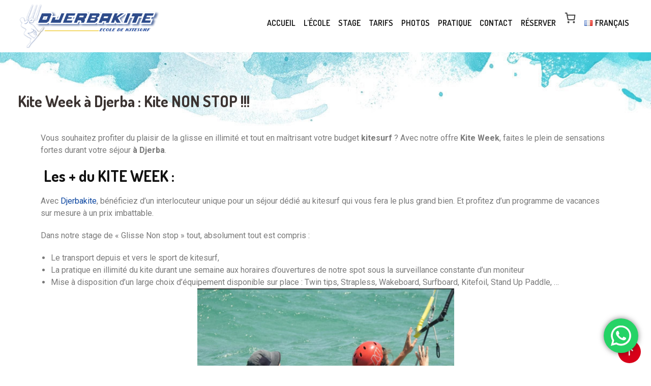

--- FILE ---
content_type: text/css
request_url: https://www.djerbakite.fr/wp-content/uploads/elementor/css/post-10772.css?ver=1742314771
body_size: 158
content:
.elementor-10772 .elementor-element.elementor-element-c935641 .elementor-button{font-family:"Dosis", Sans-serif;font-size:20px;font-weight:700;text-transform:uppercase;fill:#FFFFFF;color:#FFFFFF;background-color:#D80019;border-radius:1px 1px 1px 1px;}.elementor-10772 .elementor-element.elementor-element-c935641 .elementor-button:hover, .elementor-10772 .elementor-element.elementor-element-c935641 .elementor-button:focus{color:#FFFFFF;background-color:#3B3331;}.elementor-10772 .elementor-element.elementor-element-c935641 .elementor-button:hover svg, .elementor-10772 .elementor-element.elementor-element-c935641 .elementor-button:focus svg{fill:#FFFFFF;}.elementor-10772 .elementor-element.elementor-element-c935641 > .elementor-widget-container{margin:0px 0px 0px 0px;}

--- FILE ---
content_type: text/css
request_url: https://www.djerbakite.fr/wp-content/themes/seomaster/assets/css/style.css?ver=1.0
body_size: 16649
content:
/*-------------------------------------    
CSS INDEX
===================================
#. Defaults
#. Topbar Layout 1
#. Topbar Layout 3
#. Topbar Layout 5
#. Header Layout 1
    #. Header Logo
    #. Main Navigation
    #. Submenu
    #. 3rd Level Menu
    #. Multi Column Menu
    #. Mobile Multi Column Menu
    #. Header Icons
    #. Header Right Menu
    #. Sticky Header
    #. Transparent Header
#. Header Layout 2
#. Header Layout 3
#. Header Layout 4
#. Header Layout 5
#. Header Responsive
#. Footer - Preloader, Scroll to top, Copyright
#. Widgets - Sidebar and Footer Widgets
#. Custom Widgets
#. Banner
#. Pagination
#. Buttons
#. Contents
#. Comments
#. Contact form
#. No Content
#. Error 404
#. Woocommerce: Widgets
#. Woocommerce: Owl Nav
#. Woocommerce: Top Bar
#. Woocommerce: Shop
#. Woocommerce: Shop List View
#. Woocommerce: Single Product
#. Woocommerce: Cart
#. Woocommerce: Checkout
#. Woocommerce: Order received
#. Woocommerce: My Account
#. Woocommerce: Login/Register
#. Woocommerce: Yith Wishlist
---------------------------------------*/
/*less function*/
/*-------------------------------------
#. Defaults
---------------------------------------*/
body {
  color: #444444;
}
body,
button,
input,
select,
textarea {
  font-size: 16px;
  line-height: 1.5;
  font-family: 'Roboto', sans-serif;
  vertical-align: baseline;
  background-color: #ffffff;
  color: #444444;
  font-weight: 400;
  -webkit-font-smoothing: antialiased;
  -moz-osx-font-smoothing: grayscale;
}
input[name="post_password"] {
  height: 32px;
}
h1,
h2,
h3,
h4,
h5,
h6 {
  font-family: 'Poppins', sans-serif;
  color: #111111;
  margin: 0 0 20px 0;
}
h1 {
  font-size: 38px;
  font-weight: 700;
  line-height: 42px;
}
h2 {
  font-size: 30px;
  font-weight: 700;
  line-height: 36px;
}
h3 {
  font-size: 24px;
  font-weight: 700;
  line-height: 32px;
}
h4 {
  font-size: 22px;
  font-weight: 700;
  line-height: 30px;
}
h5 {
  font-size: 18px;
  font-weight: 700;
  line-height: 28px;
}
h6 {
  font-size: 15px;
  font-weight: 400;
  line-height: 20px;
}
img {
  max-width: 100%;
  height: auto;
}
p {
  margin: 0 0 20px;
}
blockquote {
	background-color: #f7f7f7;
	border-left: 3px solid #0d47a1;
	font-size: 16px;
	font-style: italic;
	font-weight: normal;
	padding: 30px 45px;
	margin: 40px 0 40px;
	color: #111111;
}
blockquote p {
	position: relative;
    padding-left: 30px;
    margin-bottom: 0;
}
blockquote p:before {
	font-family: 'FontAwesome';
	content: "\f10d";
	left: 0;
	position: absolute;
	top: -5px;
	z-index: 1;
	font-size: 20px;
	color: #0d47a1;
}
ul {
  font-size: 0;
}
.clear {
  clear: both;
}
.mt0 {
  margin-top: 0;
}
.mt10 {
  margin-top: 10px;
}
.mt20 {
  margin-top: 20px;
}
.mt30 {
  margin-top: 30px;
}
.mt40 {
  margin-top: 40px;
}
.mt50 {
  margin-top: 50px;
}
.mt60 {
  margin-top: 60px;
}
.mt70 {
  margin-top: 70px;
}
.mt80 {
  margin-top: 80px;
}
.mt90 {
  margin-top: 90px;
}
.mt100 {
  margin-top: 100px;
}
.mb0 {
  margin-bottom: 0;
}
.mb10 {
  margin-bottom: 10px;
}
.mb15 {
  margin-bottom: 15px;
}
.mb20 {
  margin-bottom: 20px;
}
.mb30 {
  margin-bottom: 30px;
}
.mb40 {
  margin-bottom: 40px;
}
.mb50 {
  margin-bottom: 50px;
}
.mb60 {
  margin-bottom: 60px;
}
.mb70 {
  margin-bottom: 70px;
}
.mb80 {
  margin-bottom: 80px;
}
.mb90 {
  margin-bottom: 90px;
}
.mb100 {
  margin-bottom: 100px;
}
#page {
  overflow: hidden !important;
}
.row.no-gutters {
  margin-right: 0;
  margin-left: 0;
}
.row.no-gutters > [class^="col-"],
.row.no-gutters > [class*=" col-"] {
  padding-right: 0;
  padding-left: 0;
}
.divider {
    position: relative;
}
.divider:before {
    position: absolute;
    left: 0;
    right: 0;
    top: 0;
    width: 1px;
    height: 100%;
    background-color: #dcdcdc;
    z-index: 1;
    content: "";
    margin: 0 auto;
}
.shine-hover .rtin-img {
  position: relative;
  margin: 0;
  padding: 0;
  background: transparent;
  overflow: hidden;
}
.shine-hover .rtin-img:before {
  position: absolute;
  top: 0;
  left: -75%;
  z-index: 2;
  display: block;
  content: '';
  width: 50%;
  height: 100%;
  background: -webkit-linear-gradient(left, rgba(255, 255, 255, 0) 0%, rgba(255, 255, 255, 0.3) 100%);
  background: linear-gradient(to right, rgba(255, 255, 255, 0) 0%, rgba(255, 255, 255, 0.3) 100%);
  -webkit-transform: skewX(-25deg);
  transform: skewX(-25deg);
}
.shine-hover:hover .rtin-img:before {
  -webkit-animation: shine .75s;
  animation: shine .75s;
}
@keyframes shine {
  100% {
    left: 125%;
  }
}
* {
	-ms-word-wrap: break-word;
	word-wrap: break-word;
}
.rt-grid-sizer {
	width: 100%;
}
.rt-grid-item {
	width: 50%;
    padding: 0 15px;
    display: block;
    float: left;
}
.primary-color {
	color: #0d47a1;
}
.secondery-color {
	color: #ff6d00;
}
/*----------------------------------------
Title Style
----------------------------------------*/
.rt-section-title .rtin-title {
	font-size: 30px;
	font-weight: 600;
	color: #111111;
	line-height: 1;
	position: relative;
}
.rt-section-title .rtin-subtitle {
	color: #444444;
	font-size: 18px;
	letter-spacing: 1px;
}
.rt-section-title.style-1 {
	text-align: left;
}
.rt-section-title.style-2 {
	text-align: center;
	width: 80%;
	margin: 0 auto;
}
.style-2.barshow .title-bar {
	right: 0;
	margin: 0 auto;
}
.barshow .rtin-title {
	margin-bottom: 35px;
	padding-bottom: 13px;
	position: relative;
}
.barshow .title-bar {
	position: absolute;
    content: "";
	bottom: 0;
	left: 0;
    height: 3px;
    width: 50px;
    background: #0d47a1;
}
.center.barshow .title-bar {
	right: 0;
	margin: 0 auto;
}
.right.barshow .title-bar {
	right: 0;
    left: inherit;
}


/*----------------------------------------
Button Style
----------------------------------------*/
.ghost-btn {
    position: relative;
    overflow: hidden;
    background: transparent;
	border: 2px solid #0d47a1;
    border-radius: 4px;
    color: #fff;
    display: inline-block;
    font-weight: 500;
    font-size: 15px;
    padding: 14px 30px;
    letter-spacing: 0;
    z-index: 1;
    -webkit-transition: all .3s ease-out;
    -moz-transition: all .3s ease-out;
    -ms-transition: all .3s ease-out;
    -o-transition: all .3s ease-out;
    transition: all .3s ease-out;
}
.ghost-btn:before {
    background: #0d47a1;
    position: absolute;
    content: "";
    left: -100%;
    top: 0;
    height: 100%;
    width: 100%;
    z-index: -1;
    -webkit-transition: all .5s cubic-bezier(0.4,0,1,1);
    -moz-transition: all .5s cubic-bezier(0.4,0,1,1);
    -ms-transition: all .5s cubic-bezier(0.4,0,1,1);
    -o-transition: all .5s cubic-bezier(0.4,0,1,1);
    transition: all .5s cubic-bezier(0.4,0,1,1);
}
.ghost-btn:hover:before {
    left: 0;
}
.ghost-btn:hover {
	color: #ffffff;
}
.rdtheme-button-1 {
    position: relative;
    overflow: hidden;
    border: 2px solid #0d49a7;
    border-radius: 4px;
    font-size: 15px;
    font-weight: 500;
    padding: 10px 25px;
	vertical-align: middle;
    display: inline-block;
    z-index: 1;
}
.rdtheme-button-1:before {
    background: #0d49a7;
    position: absolute;
    content: "";
    left: -100%;
    top: 0;
    height: 100%;
    width: 100%;
    opacity: 1;
    z-index: -1;
    -webkit-transition: all .5s cubic-bezier(0.4,0,1,1);
    -moz-transition: all .5s cubic-bezier(0.4,0,1,1);
    -ms-transition: all .5s cubic-bezier(0.4,0,1,1);
    -o-transition: all .5s cubic-bezier(0.4,0,1,1);
    transition: all .5s cubic-bezier(0.4,0,1,1);
}
.rdtheme-button-1:after {
	position: relative;
	top: 1px;
    font-family: FontAwesome;
    content: "\f054";
    padding-left: 10px;
    -webkit-transition: all .3s ease-out;
    -moz-transition: all .3s ease-out;
    -ms-transition: all .3s ease-out;
    -o-transition: all .3s ease-out;
    transition: all .3s ease-out;
}
.rdtheme-button-1:hover:before {
    opacity: 1;
    left: 0;
}
.rdtheme-button-1:hover:after {
    padding-left: 15px;
}
.rdtheme-button-1,
.rdtheme-button-1:link,
.rdtheme-button-1:visited {
  color: #111111;
}
.rdtheme-button-1:hover {
  color: #ffffff;
}
.rdtheme-button-2 {
    position: relative;
    overflow: hidden;
    border: 2px solid #ff6d00;
    border-radius: 4px;
    font-size: 15px;
    font-weight: 500;
    padding: 14px 25px;
	vertical-align: middle;
    display: inline-block;
    z-index: 1;
}
.rdtheme-button-2:before {
    background: #ff6d00;
    position: absolute;
    content: "";
    left: -100%;
    top: 0;
    height: 100%;
    width: 100%;
    z-index: -1;
    -webkit-transition: all .5s cubic-bezier(0.4,0,1,1);
    -moz-transition: all .5s cubic-bezier(0.4,0,1,1);
    -ms-transition: all .5s cubic-bezier(0.4,0,1,1);
    -o-transition: all .5s cubic-bezier(0.4,0,1,1);
    transition: all .5s cubic-bezier(0.4,0,1,1);
}
.rdtheme-button-2:hover:before {
    left: 0;
}
.rdtheme-button-2,
.rdtheme-button-2:link,
.rdtheme-button-2:visited {
  color: #111111;
}
.rdtheme-button-2:hover {
  color: #ffffff;
}
.rdtheme-button-3 {
    position: relative;
    overflow: hidden;
    background: #0d49a7;
    border-radius: 4px;
    font-size: 15px;
    font-weight: 500;
    padding: 14px 30px;
	vertical-align: middle;
    display: inline-block;
    z-index: 1;
	border-radius: 4px;
	-webkit-box-shadow: 0px 1px 1px 0px rgba(111, 111, 111, 0.75) !important;
    -moz-box-shadow: 0px 1px 1px 0px rgba(111, 111, 111, 0.75) !important;
    box-shadow: 0px 1px 1px 0px rgba(111, 111, 111, 0.75) !important;
}
.rdtheme-button-3:before {
    background: #ff6d00;
    position: absolute;
    content: "";
    left: -100%;
    top: 0;
    height: 100%;
    width: 100%;
    opacity: 1;
    z-index: -1;
    -webkit-transition: all .5s cubic-bezier(0.4,0,1,1);
    -moz-transition: all .5s cubic-bezier(0.4,0,1,1);
    -ms-transition: all .5s cubic-bezier(0.4,0,1,1);
    -o-transition: all .5s cubic-bezier(0.4,0,1,1);
    transition: all .5s cubic-bezier(0.4,0,1,1);
}
.rdtheme-button-3:hover:before {
    opacity: 1;
    left: 0;
}
.rdtheme-button-3,
.rdtheme-button-3:link,
.rdtheme-button-3:visited {
	color: #ffffff;
}
.rdtheme-button-3:hover {
	color: #ffffff;
}
.rdtheme-button-4 {
    position: relative;
    overflow: hidden;
	background: #ffffff;
    border-radius: 4px;
    font-size: 15px;
    font-weight: 500;
    padding: 14px 25px;
    display: inline-block;
	vertical-align: middle;
    z-index: 1;
	-webkit-box-shadow: 0px 1px 1px 0px rgba(111, 111, 111, 0.75) !important;
    -moz-box-shadow: 0px 1px 1px 0px rgba(111, 111, 111, 0.75) !important;
    box-shadow: 0px 1px 1px 0px rgba(111, 111, 111, 0.75) !important;
}
.rdtheme-button-4:before {
    background: #ff6d00;
    position: absolute;
    content: "";
    left: -100%;
    top: 0;
    height: 100%;
    width: 100%;
    z-index: -1;
    -webkit-transition: all .5s cubic-bezier(0.4,0,1,1);
    -moz-transition: all .5s cubic-bezier(0.4,0,1,1);
    -ms-transition: all .5s cubic-bezier(0.4,0,1,1);
    -o-transition: all .5s cubic-bezier(0.4,0,1,1);
    transition: all .5s cubic-bezier(0.4,0,1,1);
}
.rdtheme-button-4:hover:before {
    left: 0;
}
.rdtheme-button-4,
.rdtheme-button-4:link,
.rdtheme-button-4:visited {
	color: #111111;
}
.rdtheme-button-4:hover {
	color: #ffffff;
}
.rdtheme-button-5 {
    position: relative;
    overflow: hidden;
	background: #ff6d00;
    border-radius: 4px;
    font-size: 15px;
    font-weight: 500;
    padding: 14px 25px;
    display: inline-block;
	vertical-align: middle;
    z-index: 1;
	-webkit-box-shadow: 0px 1px 1px 0px rgba(111, 111, 111, 0.75) !important;
    -moz-box-shadow: 0px 1px 1px 0px rgba(111, 111, 111, 0.75) !important;
    box-shadow: 0px 1px 1px 0px rgba(111, 111, 111, 0.75) !important;
}
.rdtheme-button-5:before {
    background: #ffffff;
    position: absolute;
    content: "";
    left: -100%;
    top: 0;
    height: 100%;
    width: 100%;
    z-index: -1;
    -webkit-transition: all .5s cubic-bezier(0.4,0,1,1);
    -moz-transition: all .5s cubic-bezier(0.4,0,1,1);
    -ms-transition: all .5s cubic-bezier(0.4,0,1,1);
    -o-transition: all .5s cubic-bezier(0.4,0,1,1);
    transition: all .5s cubic-bezier(0.4,0,1,1);
}
.rdtheme-button-5:hover:before {
    left: 0;
}
.rdtheme-button-5,
.rdtheme-button-5:link,
.rdtheme-button-5:visited {
	color: #ffffff;
}
.rdtheme-button-5:hover {
	color: #111111;
}
@media(min-width: 992px) and (max-width:1199px){
	.rdtheme-button-4 {
		padding-left: 16px;
		padding-right: 16px;
	}
}
/*-------------------------------------
#. Topbar Layout 1
---------------------------------------*/
#tophead {
  background-color: #222222;
  padding: 8px 0;
  color: #dfdfdf;
}
#tophead a {
  color: #dfdfdf;
}
#tophead .tophead-contact {
  float: left;
}
@media all and (max-width: 767px) {
  #tophead .tophead-contact {
    text-align: center;
    float: none;
  }
}
#tophead .tophead-contact ul li {
  display: inline-block;
  margin-right: 20px;
}
#tophead .tophead-contact ul li:last-child {
  margin-right: 0px;
}
#tophead .tophead-contact a:hover {
  text-decoration: underline;
}
#tophead .tophead-contact .fa,
#tophead .tophead-address .fa {
  color: #ff6d00;
  padding-right: 10px;
}
#tophead .tophead-right {
  float: right;
}
@media all and (max-width: 767px) {
  #tophead .tophead-right {
    text-align: center;
    float: none;
  }
}
#tophead .tophead-social li {
  display: inline-block;
}
#tophead .tophead-social li a {
  color: #dfdfdf;
}
#tophead .tophead-social li a:hover {
  color: #ff6d00;
}
/* Sticky Topbar */
.stick #tophead {
  display: none;
}
/* Transparent Topbar */
.trheader #tophead,
.trheader #tophead a {
  color: #efefef;
}
.trheader.has-topbar .entry-banner .container {
  padding-top: 38px;
}
.header-top-bar {
	min-height: 40px;
}
.header-top-bar,
.header-top-bar ul li {
	font-size: 14px;
}
.header-top-bar ul {
	line-height: 1;
}
.header-top-bar ul.tophead-social li {
	padding-left: 20px;
}

/*-------------------------------------
#. Topbar Layout 3
---------------------------------------*/
.topbar-style-3 #tophead .tophead-contact,
.topbar-style-3 #tophead .tophead-right {
  float: none;
  display: table;
  height: 40px;
}
.topbar-style-3 #tophead .tophead-contact ul,
.topbar-style-3 #tophead .tophead-right ul {
  display: table-cell;
  vertical-align: middle;
}
@media all and (max-width: 767px) {
  .topbar-style-3 #tophead .tophead-contact,
  .topbar-style-3 #tophead .tophead-right {
    display: block;
    height: inherit;
  }
  .topbar-style-3 #tophead .tophead-contact ul,
  .topbar-style-3 #tophead .tophead-right ul {
    display: block;
  }
}
.topbar-style-3 #tophead .tophead-right {
  width: 100%;
  text-align: right;
}
@media all and (max-width: 767px) {
  .topbar-style-3 #tophead .tophead-right {
    text-align: center;
  }
}
.topbar-style-3 #tophead .topbar-logo {
  display: block;
  text-align: center;
}
@media all and (max-width: 767px) {
  .topbar-style-3 #tophead .topbar-logo {
    display: none;
  }
}
/*-------------------------------------
#. Topbar Layout 5
---------------------------------------*/
.topbar-style-5 #tophead .tophead-social li a {
  padding-left: 20px;
  color: #fff;
}
.topbar-style-5 #tophead .tophead-social li a:hover {
  color: #0d47a1;
}
.topbar-style-5 #tophead .tophead-contact ul li {
  margin-right: 30px;
}
.trheader.topbar-style-5 #tophead .tophead-social li a {
  color: #fff;
}
.trheader.topbar-style-5 #tophead .tophead-social li a:hover {
  color: #0d47a1;
}
/*-------------------------------------
#. Header Layout 1
---------------------------------------*/
.site-header {
  transition: all 1s ease-out 0s;
}
/* Header Logo */
.site-header .site-branding {
  display: table;
  height: 90px;
}
.site-header .site-branding a {
  display: table-cell;
  vertical-align: middle;
}
.site-header .site-branding a img {
  width: auto;
  padding: 5px 0;
}
.site-header .site-branding a.light-logo {
  display: none;
}
/* Header Button */
.header-button {
	float: right;
	padding-left: 25px;
	padding-top: 22px;
	padding-bottom: 18px;
	transition: all 1s ease-out 0s;
}
@media(max-width:767px) {
	.header-button {
		float: inherit;
		text-align: center;
		padding-left: 0;
	}
}
.header-button a {
	color: #444444;
	padding: 8px 15px;
	font-size: 15px;
	font-weight: 500;
	display: inline-block;
}
.header-button a:hover {
	color: #ffffff;
}
/* Main Navigation */
.site-header ul {
  list-style-type: none;
  margin: 0;
  padding: 0;
}
.site-header .main-navigation ul {
  text-align: right;
}
.site-header .main-navigation ul li {
  display: inline-block;
  position: relative;
}
#contacts{margin-bottom:-129px; z-index:99}

.promos a {
  background: url(../img/promos.png) no-repeat;
  background-size: auto 100%;
  color: transparent;
  width: 100px;
  top: 0px;
  height: 48px;
  overflow: hidden; text-indent:-999px; padding:0!important; line-height:56px!important}
.site-header .main-navigation ul li a {
  display: inline-flex;
  text-decoration: none;
  font-size: 16px;
  font-weight: 400;
  transition: all 1s ease-out 0s;
  color: #111111;
  padding: 32px 8px;
  position: relative;
  overflow: hidden;
}
.red{ background-color:#D80019; color:#fff; font-weight:900}
.offrePrix tr:nth-child(even){background: #eaeff0;}
.offrePrix{background: #f7f7f7;}
.offrePrix td{ border:1px solid #fff}
.LigneGrp{ background:#fff; color:#000}
.LigneGrp:before{ display:none}
.offrePrix td:first-child:before {
  color: #d80019;
  font-family: FontAwesome;
  content: "\f00c";
  font-size: 14px;
  padding-right: 7px;}
.pll-parent-menu-item a{ line-height:10px!important;}
.pll-parent-menu-item a img{ width:16px; height:11px; vertical-align:baseline}
.site-header .main-navigation ul.menu > li > a:after {
	position: absolute;
	content: "";
	top: 20%;
	left: -100%;
	right: 0;
	margin: 0 auto;
	opacity: 0;
	height: 3px;
	width: 55px;
	background: #ff6d00;
	transition: all 0.5s ease-out 0s;
}
.site-header .main-navigation ul.menu > li > a:hover:after {
	left: 0;
	opacity: 1;
}
@media all and (max-width: 1199px) {
  .site-header .main-navigation ul li a {
    padding-left: 10px;
    padding-right: 10px;
  }
}
.site-header .main-navigation ul.menu > li > a:hover {
  color: #0d47a1;
}
.site-header .main-navigation ul.menu > li.current-menu-item > a,
.site-header .main-navigation ul.menu > li.current > a {
  color: #ff6d00;
}
/* Submenu */
.site-header .main-navigation ul li ul {
  left: 0;
  opacity: 0;
  visibility: hidden;
  transform: scaleY(0);
  position: absolute;
  top: 100%;
  transform-origin: 0 0 0;
  transition: all 0.3s ease 0s;
  z-index: 999 !important;
  width: 210px;
  text-align: left;
  box-shadow: 0 0 5px rgba(0, 0, 0, 0.5);
}
.site-header .main-navigation ul li ul.sub-menu li.menu-item-has-children:after {
  color: #fff;
  content: "\f105";
  font-family: FontAwesome;
  font-size: 16px;
  position: absolute;
  right: 6px;
  top: 10px;
}
.site-header .main-navigation ul li ul li {
  display: block;
  border-bottom: 1px solid #e85610;
  border-left: none;
  transition: all 0.3s ease 0s;
  background-color: #ff6d00;
}
.site-header .main-navigation ul li ul li:hover {
	background: #0d47a1;
}
.site-header .main-navigation ul li ul li:hover > a {
  color: #ffffff;
  padding-left: 20px !important;
}
.site-header .main-navigation ul li ul li:last-child {
  border-bottom: none;
}
.site-header .main-navigation ul li ul li a {
  display: block;
  color: #ffffff;
  text-transform: inherit;
  padding: 10px 15px !important;
  font-weight: 400;
  font-size: 14px;
}
.site-header .main-navigation ul > li:hover > ul {
  opacity: 1;
  visibility: visible;
  transform: scaleY(1);
}
/* 3rd Level Menu */
.site-header .main-navigation ul li ul li ul {
  left: 211px;
  top: 0;
  width: 210px;
}
.site-header .main-navigation ul > li > ul > li:hover > ul {
  opacity: 1;
  visibility: visible;
  transform: scaleY(1);
}
/* Multi Column Menu */
.site-header .main-navigation ul li.mega-menu:hover ul {
  opacity: 1;
  visibility: visible;
  transform: scaleY(1);
}
.site-header .main-navigation ul li.mega-menu ul.sub-menu li {
  background-color: inherit;
}
.site-header .main-navigation ul li.mega-menu ul.sub-menu li a {
  color: #ffffff;
  padding-left: 0 !important;
}
.site-header .main-navigation ul li.mega-menu ul.sub-menu li a:hover {
  background-color: #0d47a1;
  padding-left: 10px !important;
}
.site-header .main-navigation ul li.mega-menu {
	position: static;
}
.site-header .main-navigation ul li.mega-menu > ul.sub-menu {
  background-color: #0d47a1;
  padding: 10px;
  width: 100% !important;
  left: auto !important;
  right: 15px;
}
.site-header .main-navigation ul li.mega-menu > ul.sub-menu > li {
  display: block;
  float: left;
  margin: 0 10px;
  width: 210px;
  border: none;
}
.site-header .main-navigation ul li.mega-menu > ul.sub-menu > li ul {
  position: relative;
  width: inherit;
  left: inherit;
  box-shadow: none;
}
.site-header .main-navigation ul li.mega-menu > ul.sub-menu > li > a {
  font-weight: 600;
  margin-bottom: 1px;
}
.site-header .main-navigation ul li.mega-menu > ul.sub-menu li:after {
  content: '';
}
.site-header .main-navigation ul li.mega-menu.hide-header > ul.sub-menu > li > a {
  display: none;
}
/* Mobile Multi Column Menu */
.mean-container .mega-menu.hide-header > ul > li {
  border-top: none;
}
.mean-container .mega-menu.hide-header > ul > li > a {
  display: none;
}
.mean-container .mega-menu.hide-header > ul > li > ul {
  display: block !important;
}
/* Header Icons */
.cart-icon-area,
.header-icon-seperator,
.search-box-area,
.header-icon-area .additional-menu-area {
  padding-top: 32px;
  padding-bottom: 33px;
  color: #222222;
}
.header-icon-area .search-box-area,
.header-icon-area .header-icon-seperator,
.header-icon-area .cart-icon-area,
.header-icon-area .additional-menu-area {
  float: right;
}
.admin-bar .additional-menu-area .sidenav {
  top: 25px;
}
.header-icon-area {
  float: right;
  padding-left: 25px;
  position: relative;
  font-size: 18px;
}
.header-icon-area .search-box form {
	line-height: 22px;
}
.header-icon-area .search-box .search-text {
  background: #f7f7f7;
  border: 1px solid #0d47a1;
  color: #666666;
  height: 40px;
  right: 0;
  margin-right: 3px;
  opacity: 0;
  visibility: hidden;
  padding: 0;
  position: absolute;
  top: 100%;
  z-index: 99;
  transition: all 0.5s ease-in-out;
  box-shadow: none;
  transform: translateY(100%);
}
.header-icon-area .search-box .search-text.active {
  left: auto;
  opacity: 1;
  visibility: visible;
  padding: 0 20px 0 10px;
  width: 250px;
  transform: translateY(0%);
}
.header-icon-area .search-box .search-close {
  font-size: 14px;
  line-height: 1;
  right: 15px;
  position: absolute;
  top: 111%;
  top: calc(111%);
  z-index: 100;
  opacity: 0;
  visibility: hidden;
  transition: all 0.5s ease 0s;
}
.header-icon-area .search-box .search-close.active {
  opacity: 1;
  visibility: visible;
}
.header-icon-area .search-box .search-button {
  font-size: 16px;
}
.header-icon-area .search-box .search-button i {
  color: #222222;
}
.header-icon-area .header-icon-seperator {
  color: #e4e4e4;
  font-size: 18px;
  line-height: 22px;
  padding-left: 12px;
  padding-right: 12px;
}
@media all and (max-width: 991px) {
  .header-icon-area .header-icon-seperator {
    padding-left: 3px;
    padding-right: 3px;
  }
}
.header-icon-area .cart-icon-area {
  position: relative;
  padding-right: 15px;
}
.header-icon-area .cart-icon-area > a {
  display: block;
  color: #222222;
  transition: none;
}
.header-icon-area .cart-icon-area .cart-icon-num {
  background-color: #ff6d00;
  border-radius: 50%;
  color: #ffffff;
  font-size: 11px;
  line-height: 16px;
  min-height: 16px;
  min-width: 16px;
  position: absolute;
  text-align: center;
  top: 25px;
  right: 5px;
}
.header-icon-area .cart-icon-area .cart-icon-products {
  font-size: 13px;
  line-height: 20px;
  background-color: #fff;
  position: absolute;
  right: 0;
  top: 100%;
  width: 270px;
  z-index: 99999;
  box-shadow: 0 2px 5px rgba(0, 0, 0, 0.5);
  opacity: 0;
  transform: scaleY(0);
  transform-origin: 0 0 0;
  transition: all 0.5s ease 0s;
  visibility: hidden;
  text-align: left;
}
.header-icon-area .cart-icon-area .cart-icon-products .widget_shopping_cart {
  padding: 10px 15px 0;
}
.header-icon-area .cart-icon-area:hover .cart-icon-products {
  opacity: 1;
  transform: scaleY(1);
  visibility: visible;
}
.woocommerce .cart-icon-products .widget_shopping_cart .cart_list li,
.cart-icon-products .woocommerce.widget_shopping_cart .cart_list li,
.cart-icon-products .widget_shopping_cart .mini_cart_item {
  border-bottom: 1px solid #dddddd;
  padding-bottom: 10px;
  padding-top: 10px;
  padding-left: 25px;
}
.cart-icon-products .widget_shopping_cart .mini_cart_item:last-child {
  border-bottom: none;
}
.cart-icon-products .widget_shopping_cart .mini_cart_item a {
  color: #111111;
  font-size: 15px;
  font-weight: 500;
}
.cart-icon-products .widget_shopping_cart .mini_cart_item .quantity {
  color: #111111;
  font-size: 14px;
}
.cart-icon-products .widget_shopping_cart .mini_cart_item a:hover {
  color: #0d47a1;
}
.woocommerce .cart-icon-products .widget_shopping_cart .cart_list li a.remove,
.cart-icon-products .woocommerce.widget_shopping_cart .cart_list li a.remove,
.cart-icon-products .widget_shopping_cart .mini_cart_item a.remove {
  line-height: 1;
  top: 15px;
}
.cart-icon-products .woocommerce.widget_shopping_cart ul.product_list_widget li img {
  width: 40px;
}
@media all and (max-width: 991px) {
  .additional-menu-area {
    margin-left: 28px;
  }
}
.additional-menu-area a.side-menu-trigger {
  color: #222;
  cursor: pointer;
  font-size: 21px;
  line-height: 0;
}
.additional-menu-area a.side-menu-trigger:hover {
  color: #ff6d00;
}
/* Header Right Menu */
.additional-menu-area .sidenav {
	height: 100%;
	width: 340px;
	position: fixed;
	z-index: 150;
	top: 0;
	right: 0;
	text-align: left;
	-webkit-transform: translateX(100%);
    -moz-transform: translateX(100%);
    transform: translateX(100%);
	background-color: rgba(0,0,0,.7);
	overflow-x: hidden;
	padding-top: 70px;
	-webkit-transition: all .6s cubic-bezier(.77,0,.175,1);
    -moz-transition: all .6s cubic-bezier(.77,0,.175,1);
    transition: all .6s cubic-bezier(.77,0,.175,1);
}
body .rt-cover {
    z-index: 149; 
    opacity: 1;
    position: fixed;
    top: 0;
    left: 0;
    width: 100%;
    height: 100%;
    overflow: hidden;
    background-color: rgba(0,0,0,.7);
    -webkit-transition: opacity .2s ease-in-out,z-index .2s ease-in-out;
    -moz-transition: opacity .2s ease-in-out,z-index .2s ease-in-out;
    transition: opacity .2s ease-in-out,z-index .2s ease-in-out;
}
.additional-menu-area .sidenav ul.menu {
	display: block;
	padding: 20px 15px;
}
.additional-menu-area .sidenav .closebtn {
	border: 2px solid #fff;
    border-radius: 50%;
    color: #fff;
    display: block;
    font-size: 24px;
    padding: 0;
    position: absolute;
    right: 15px;
    text-align: center;
    top: 25px;
    line-height: 26px;
    height: 34px;
    width: 34px;
}
.additional-menu-area .sidenav .closebtn:hover {
	color: #ff6d00;
}
.additional-menu-area .sidenav .sidenav-search {
	border: 1px solid #5f5f5f;
	margin: 0 20px 10px 20px;
}
.additional-menu-area .sidenav ul li {
	border-bottom: none;
	margin-bottom: 0;
	line-height: 24px;
}
.additional-menu-area .sidenav ul li > ul > li {
	padding-left: 20px;
}
.additional-menu-area .sidenav ul li a {
	text-align: left;
	font-size: 16px;
	color: #ffffff;
	border: none;
	padding: 10px 8px 10px 10px;
	display: block;
	transition: all 0.5s ease-in-out;
	font-family: 'Poppins', sans-serif;
}
.additional-menu-area .sidenav ul li a:hover {
	color: #ff6d00;
}
.additional-menu-area .sidenav ul li a:before {
	font-family: 'FontAwesome';
	content: "\f105";
	padding-right: 8px;
}
.additional-menu-area .mega-menu.hide-header > ul > li {
	padding-left: 0;
}
.additional-menu-area .mega-menu.hide-header > ul > li > a {
	display: none;
}
.additional-menu-area .mega-menu.hide-header > ul > li > ul {
	display: block !important;
}
.additional-menu-area .sidenav-address {
    padding: 30px 20px;
	line-height: 28px;
	margin-top: 30px;
	border-top: 1px solid #444444;
}
.additional-menu-area .sidenav-address h4 {
	color: #ffffff;
}
.additional-menu-area .sidenav-address span {
    color: #c4c4c4;
    font-size: 15px;
    display: block;
}
.additional-menu-area .sidenav-address span a {
    color: #c4c4c4;
    padding: 0;
}
.additional-menu-area .sidenav-address span a:hover {
    color: #ff6d00;
}
.additional-menu-area .sidenav-social {
    margin-top: 20px;
}
.additional-menu-area .sidenav-social span {
    display: inline-block;
    padding-right: 10px;
    font-size: 18px;
}
/* Sticky Header 
.header-fixed {
	background: #ffffff;
    left: 0;
    right: 0;
    margin: 0 auto;
    top: 0;
    z-index: 1000;
    position: fixed;
    transition: all .5s ease-out;
}*/
#header-area-space {
	margin-top: 0px!important;
}
.admin-bar .site-header,
.admin-bar .mean-container {
  top: 32px !important;
}
.admin-bar .header-area {
  margin-top: 32px;
}
.admin-bar .entry-banner {
	margin-top: 32px;
}
.stickh #meanmenu {
  width: 100%;
  position: fixed;
  top: 0;
  z-index: 9999;
  transition: all .5s ease-out;
}
.stick .site-header {
  width: 100%;
  background-color: #ffffff;
  border-bottom: 2px solid #0d47a1;
  position: fixed;
  top: 0;
  z-index: 35;
}
.stickh .site-header .main-navigation ul li a {
  padding-top: 22px;
  padding-bottom: 22px;
}
.stickh .site-header .site-branding {
  height: 68px;
}
.stickh .site-header .site-branding a img {
  max-height: 68px;
}
.stickh .cart-icon-area,
.stickh .header-icon-seperator,
.stickh .search-box-area,
.stickh .additional-menu-area {
  padding-top: 23px;
  padding-bottom: 23px;
}
.stickh .header-button {
  padding-top: 12px;
  padding-bottom: 8px;
}
.stickh .header-icon-area .cart-icon-area .cart-icon-num {
  top: 15px;
}
.stickh .bottomBorder {
	border-bottom: 2px solid #0d47a1;
}
.trheader.stickh .header-fixed {
	background: rgba(0, 0, 0, 0.9);
	transition: all 0.3s ease-out;
}
/* Transparent Header */
.trheader .header-fixed {
	background: transparent;
}
.trheader .site-header {
  left: 0;
  position: absolute;
  right: 0;
  z-index: 99;
}
.trheader.non-stick .header-area {
	border-bottom: 1px solid #254786;
}
.trheader .site-header .site-branding a.dark-logo {
  display: none;
}
.trheader .site-header .site-branding a.light-logo {
  display: table-cell;
}
.trheader .site-header .main-navigation ul.menu > li > a {
  color: #fff;
}
.trheader .site-header .main-navigation ul.menu > li > a:hover {
  color: #ff6d00;
}
.trheader .site-header .search-box .search-button i,
.trheader .header-icon-seperator,
.trheader .header-icon-area .cart-icon-area > a,
.trheader .additional-menu-area a.side-menu-trigger {
  color: #fff;
}
.trheader .entry-banner {
  padding-top: 60px;
}
.trheader .header-button a {
	border-color: #ffffff;
	color: #ffffff;
}
.trheader #header-area-space {
    margin-top: 0 !important;
}

/*-------------------------------------
#. Header Layout 2
---------------------------------------*/



/*-------------------------------------
#. Header Layout 3
---------------------------------------*/
.header-style-3 .menu-sep {
  background-color: #d0d0d0;
  margin: 0 0 20px;
}
.header-style-3 .site-header .site-branding,
.header-style-3 .header-firstrow-right {
  display: table;
  height: 70px;
  width: 100%;
}
.header-style-3 .header-firstrow-right-contents {
  text-align: right;
  display: table-cell;
  vertical-align: middle;
}
.header-style-3 .header-firstrow-right-contents ul {
  display: inline;
}
.header-style-3 .header-contact li {
  display: inline-block;
  margin-left: 25px;
  font-size: 14px;
}
.header-style-3 .header-contact li a {
  color: #222222;
}
.header-style-3 .header-contact a:hover {
  text-decoration: underline;
}
.header-style-3 .header-contact .fa {
  color: #ff6d00;
  padding-right: 10px;
}
.header-style-3 .header-social {
  padding-left: 40px;
}
.header-style-3 .header-social li {
  display: inline-block;
  list-style: outside none none;
}
.header-style-3 .header-social li a {
  color: #444444;
  padding-left: 15px;
}
.header-style-3 .header-social li a:hover {
  color: #0d47a1;
}
.header-style-3 .site-header .main-navigation ul {
  text-align: left;
}
.header-style-3 .site-header .main-navigation ul li a {
  padding: 0 30px 20px 0;
}
.site-header .main-navigation ul.menu > li > a:hover:after {
  opacity: 0;
}
.header-style-3 .cart-icon-area,
.header-style-3 .header-icon-seperator,
.header-style-3 .search-box-area,
.header-style-3 .header-icon-area .additional-menu-area {
  padding-bottom: 19px;
  padding-top: 0;
}
.header-style-3 .header-icon-area .cart-icon-area .cart-icon-num {
  top: -10px;
}
/* Sticky header */
.header-style-3.stick .header-firstrow,
.header-style-3.stick .menu-sep {
  display: none;
}
.header-style-3.stick .site-header {
  padding-top: 20px;
}
/* Transparent Header */
.header-style-3.trheader .menu-sep {
  background-color: rgba(181, 181, 181, 0.1);
}
.header-style-3.trheader .header-contact li a,
.header-style-3.trheader .header-social li a {
  color: #fff;
}
.header-style-3.trheader .header-social li a:hover {
  color: #0d47a1;
}
.header-style-3.trheader .entry-banner {
  padding-top: 110px;
}

/*-------------------------------------
#. Header Responsive
---------------------------------------*/
@media all and (max-width: 767px) {
  /* Header 1 */
  .site-header .site-branding,
  .stick .site-header .site-branding {
    display: block;
    height: inherit;
    text-align: center;
  }
  .site-header .site-branding a {
    display: block;
    vertical-align: inherit;
  }
  .site-header .site-branding a img {
    padding: 10px 0 5px;
  }
  .site-header .main-navigation ul {
    text-align: center;
  }
  .site-header .main-navigation ul li a,
  .stick .site-header .main-navigation ul li a {
    padding-bottom: 10px;
    padding-top: 10px;
  }
  .header-icon-area {
    display: none;
  }
  .trheader.non-stick .site-header .site-branding a.dark-logo {
    display: none;
  }
  .trheader.non-stick .site-header .site-branding a.light-logo {
    display: block;
  }
  /* Header 2 */
  .header-style-2 .masthead-container {
    padding-top: 10px;
  }
  .header-style-2 .site-header .main-navigation ul {
    text-align: center;
  }
  .header-style-2 .site-header .main-navigation ul li a {
    padding: 10px 15px;
  }
  /* Header 3 */
  .header-style-3 .header-firstrow {
    padding: 15px 0 10px;
  }
  .header-style-3 .site-header .site-branding,
  .header-style-3 .header-firstrow-right {
    display: block;
    height: inherit;
  }
  .header-style-3 .site-header .site-branding {
    padding: 0 0 10px 0px;
  }
  .header-style-3 .site-header .site-branding a img {
    max-height: 35px;
  }
  .header-style-3 .header-firstrow-right-contents {
    display: block;
  }
  .header-style-3 .header-firstrow-right-contents ul {
    display: block;
    padding: 0;
    text-align: center;
  }
  .header-style-3 .header-contact li {
    display: block;
    margin-left: 0;
  }
  .header-style-3 .menu-sep {
    margin-bottom: 10px;
  }
  .header-style-3 .site-header .main-navigation ul {
    text-align: center;
  }
  .header-style-3 .site-header .main-navigation ul li a {
    padding: 10px 15px;
  }
}
/* Header style when Admin Bar is active */
@media screen and (max-width: 782px) {
  .admin-bar.stick .site-header,
  .admin-bar.stick .mean-container {
    top: 46px !important;
  }
}
@media screen and (max-width: 600px) {
  .admin-bar.stick .site-header,
  .admin-bar.stick .mean-container {
    top: 0 !important;
  }
}
/*---------------------------------------------------------
#. Footer - Preloader, Scroll to top, Copyright
-----------------------------------------------------------*/
#preloader {
  background-color: #fff;
  background-repeat: no-repeat;
  background-position: center;
  background-attachment: fixed;
  height: 100%;
  left: 0;
  overflow: visible;
  position: fixed;
  top: 0;
  width: 100%;
  z-index: 9999999;
}
.scrollToTop {
  background-color: #d49f05;
  border-radius: 50%;
  bottom: 5px;
  color: #ffffff;
  display: block;
  font-size: 20px;
  height: 45px;
  line-height: 45px;
  position: fixed;
  right: 20px;
  text-align: center;
  text-decoration: none !important;
  transition: all 0.5s cubic-bezier(0, 0, 0, 1) 0s;
  width: 45px;
  opacity: 1;
  z-index: 99999;
}
.scrollToTop i {
  color: #ffffff;
}
.scrollToTop:hover {
  opacity: 0.9;
}
.footer-top-area {
  background-color: transparent;
  background-image: url(https://www.djerbakite.fr/wp-content/uploads/2020/03/blue_bg.jpg);
  background-position: bottom center;
  background-size: cover;
  padding: 50px 0 100px;
}
.footer-bottom-area {
  background-color: #000000;
  padding: 20px 0;
  color: #999999;
  font-style: 14px;
}
.footer-bottom-area a{ color:#d80019!important}
@media all and (max-width: 767px) {
  .footer-bottom-area {
    text-align: center;
  }
}
.footer-bottom-area a:link,
.footer-bottom-area a:visited {
  color: #f5f5f5;
}
.footer-bottom-area a:hover {
  text-decoration: underline;
}
/*---------------------------------------------
#. Widgets - Sidebar and Footer Widgets
-----------------------------------------------*/
.search-form .custom-search-input input.search-query {
  color: #111111;
  background-color: transparent;
  border-color: #e4e4e4;
  border-radius: 3px 0 0 3px;
  border-style: solid;
  border-width: 1px 0 1px 1px;
  box-shadow: none;
  height: 45px;
  font-size: 14px;
}
.search-form .custom-search-input input.search-query::-webkit-input-placeholder {
  color: #f00;
}
.search-form .custom-search-input input.search-query:-ms-input-placeholder {
  color: #f00;
}
.search-form .custom-search-input input.search-query::placeholder {
  color: #f00;
}
.search-form .custom-search-input input.form-control::-webkit-input-placeholder,
.search-form .custom-search-input textarea.form-control::-webkit-input-placeholder {
  color: #707070;
}
.search-form .custom-search-input input.form-control::-moz-placeholder,
.search-form .custom-search-input textarea.form-control::-moz-placeholder {
  color: #707070;
}
.search-form .custom-search-input input.form-control:-moz-placeholder,
.search-form .custom-search-input textarea.form-control:-moz-placeholder {
  color: #707070;
}
.search-form .custom-search-input input.form-control:-ms-input-placeholder,
.search-form .custom-search-input textarea.form-control:-ms-input-placeholder {
  color: #707070;
}
.search-form .custom-search-input button.btn {
  border-color: #dcdcdc;
  border-radius: 0 3px 3px 0;
  border-style: solid;
  border-width: 1px 1px 1px 0;
  color: #FFFFFF;
  margin: 0;
  padding: 0 13px;
  height: 45px;
  background-color: #ff6d00;
  transition: all 0.5s ease-out;
  font-size: 14px;
}
.search-form .custom-search-input button.btn:hover {
  background-color: #0d47a1;
}
.widget-search .stylish-input-group {
  background: transparent;
  border: 1px solid #e4e4e4;
  height: 45px;
  border-radius: 3px;
}
.widget-search .stylish-input-group .form-control {
  padding: 0.75rem 1.5rem;
  border: none;
  box-shadow: none;
  border-radius: 0;
  background: transparent;
  text-transform: lowercase;
  color: #111111;
}
.widget-search .stylish-input-group .input-group-addon {
  padding: 0;
  border: none;
  border-radius: 0;
  background: transparent!important;
}
.widget-search .stylish-input-group .input-group-addon button {
  padding: 1.5rem;
  cursor: pointer;
  background: #ff6d00;
  border: 0;
  transition: all 0.5s ease-out;
}
.widget-search .stylish-input-group .input-group-addon button span {
  color: #FFFFFF;
  font-size: 14px;
}
.widget-search .stylish-input-group .input-group-addon button:hover {
  background-color: #0d47a1;
}
.widget-search .stylish-input-group input {
  font-size: 14px;
  color: #111111;
}
.widget-search .stylish-input-group input.form-control::-webkit-input-placeholder,
.widget-search .stylish-input-group textarea.form-control::-webkit-input-placeholder {
  color: #707070;
}
.widget-search .stylish-input-group input.form-control::-moz-placeholder,
.widget-search .stylish-input-group textarea.form-control::-moz-placeholder {
  color: #707070;
}
.widget-search .stylish-input-group input.form-control:-moz-placeholder,
.widget-search .stylish-input-group textarea.form-control:-moz-placeholder {
  color: #707070;
}
.widget-search .stylish-input-group input.form-control:-ms-input-placeholder,
.widget-search .stylish-input-group textarea.form-control:-ms-input-placeholder {
  color: #707070;
}
.sidebar-widget-area .widget {
  margin-bottom: 40px;
  color: #111;
  float: left;
  width: 100%;
}
.sidebar-widget-area .widget h3 {
  color: #111111;
  font-size: 22px;
  font-weight: 500;
  margin-bottom: 30px;
  padding-bottom: 15px;
  position: relative;
  line-height: 1.3;
}
.sidebar-widget-area .widget h3:after {
  background-color: #ff6d00;
  bottom: 0;
  content: "";
  height: 3px;
  left: 0;
  position: absolute;
  width: 50px;
}
.sidebar-widget-area .widget select {
  padding: 8px 10px;
  width: 100%;
}
.sidebar-widget-area .widget ul {
  padding-left: 0;
  list-style: none;
}
.sidebar-widget-area .widget ul li {
  border-bottom: 1px solid #dedede;
  margin: 0;
  padding: 8px 0px;
  position: relative;
  color: #444444;
  font-weight: 400;
}
.sidebar-widget-area .widget ul li:last-child {
  margin-bottom: 0;
  border-bottom: 0;
}
.sidebar-widget-area .widget ul li:last-child:before {
  display: none;
}
.sidebar-widget-area .widget ul li a:before {
  content: "\f0da";
  font-family: fontawesome;
  padding-right: 8px;
  color: #0d47a1;
}
.sidebar-widget-area .widget ul li a {
  display: inline;
  color: #444444;
  font-size: 16px;
  transition: all 0.3s ease-out;
}
.sidebar-widget-area .widget ul li a span {
  position: absolute;
  top: 0;
  right: 0;
  z-index: 2;
  font-size: 14px;
  transition: all 0.5s ease-out;
}
.sidebar-widget-area .widget ul li a:hover {
  color: #0d47a1;
}
.sidebar-widget-area .widget ul li ul.children, 
.sidebar-widget-area .widget ul li ul.sub-menu {
    border-top: 1px solid #dedede;
    padding-left: 17px;
    padding-top: 0px;
    margin-top: 8px;
}
/*recent post widget*/
.widget_recent_entries ul li a {
	font-weight: 500;
}
.widget_recent_entries ul li .post-date {
	font-size: 14px;
	display: block;
	margin-top: 5px;
	color: #6b6b6b;
}
/*recent comment widget*/
.widget_recent_comments ul li.recentcomments {
   padding-bottom: 10px !important;
}
.widget_recent_comments ul li.recentcomments a {
	font-weight: 500;
	display: inline;
}
.widget_recent_comments ul li.recentcomments > a:before {
  content: "-";
  font-size: 20px;
  color: #0d47a1;
  position: relative;
  top: 0;
  margin-left: 8px;
}
.widget_recent_comments ul li.recentcomments > span:before {
  content: "\f0da";
  font-family: fontawesome;
  font-size: 14px;
  color: #0d47a1;
  position: relative;
  padding-right: 8px;
}
.sidebar-widget-area .widget_recent_comments ul li.recentcomments span > a:before {
  content: "";
  padding: 0;
}
/*Category widget*/
.widget_categories ul li,
.widget_archive ul li {
  float: left;
  text-align: right;
  width: 100%;
}
.widget_categories ul li a,
.widget_archive ul li a {
  float: left;
}

/*Tags widget*/
.widget_tag_cloud a {
  color: #707070;
  padding: 9px 15px;
  display: inline-block;
  font-size: 13px !important;
  margin-bottom: 3px;
  transition: all 0.3s ease 0s;
  border: 1px solid #d5d5d5;
  border-radius: 3px;
  line-height: 1.5;
}
@media(min-width:768px) and (max-width:991px) {
	.widget_tag_cloud a {
		padding: 8px;
	}
}
.widget_tag_cloud a:hover {
  border-color: #0d47a1;
  background-color: #0d47a1;
  color: #ffffff;
}
.widget_calendar table {
  margin-top: 0;
}
.widget_calendar table caption {
  padding-top: 0;
}
.widget_calendar table th,
.widget_calendar table td {
  padding: 7px;
}
@media all and (max-width: 767px) {
  .sidebar-widget-area {
    margin-top: 40px;
  }
}
/*-------------------------------------
#. Footer css
---------------------------------------*/
.footer-top-area .search-form .custom-search-input input.search-query,
.footer-top-area .search-form .custom-search-input button.btn {
  background-color: #fff;
  border: none;
}
@media all and (max-width: 767px) {
  .footer-top-area .widget {
    margin-bottom: 40px;
  }
}
.footer-top-area .widget > h3 {
	font-size: 22px;
	font-weight: 600;
	margin-bottom: 30px;
}
.footer-top-area .widget ul {
	list-style: none;
	margin: 0;
	padding: 0;
}
.footer-top-area .widget ul li {
  margin-bottom: 15px;
}
.footer-top-area .widget a:hover, 
.footer-top-area .widget a:active 
  color: #ff6d00;
}
.footer-top-area .widget ul li:before {
  color: #b3b3b3;
}
.footer-top-area .widget ul li ul.children,
.footer-top-area .widget ul li ul.sub-menu {
  border-color: #373737;
}
.footer-top-area .widget.widget_tag_cloud a {
  border-color: #373737;
}
.footer-top-area .widget.widget_tag_cloud a:hover {
  color: #ffffff;
  border-color: #0d47a1;
}
/*---------------------------------------------
#. Custom Widgets
-----------------------------------------------*/
.widget.widget_seomaster_about img {
  width: auto;
  margin-bottom: 30px;
}
.widget.widget_seomaster_about .rtin-des {
  margin-bottom: 30px;
}
.widget.widget_seomaster_about ul li {
  display: inline-block;
  margin: 0 5px 5px 0;
  padding: 0;
}
.widget.widget_seomaster_about ul li a {
  border: 2px solid #ff6d00;
  border-radius: 4px;
  display: block;
  line-height: 36px;
  text-align: center;
  transition: all 0.3s ease-out;
  width: 40px;
  height: 40px;
  font-size: 14px;
}
.widget.widget_seomaster_about ul li a:hover {
  color: #fff;
  background: #ff6d00;
}
.widget.widget_seomaster_about ul li:before {
  content: none;
}
.widget.widget_seomaster_info ul li {
  padding-left: 25px;
  position: relative;
}
.widget.widget_seomaster_info ul li:before {
  content: none;
}
.widget.widget_seomaster_info ul li:last-child {
  margin-bottom: 0;
  padding-bottom: 0;
}
.widget.widget_seomaster_info ul li i {
  color: #d49f05;
  left: 0;
  position: absolute;
  top: 6px;
}

/*-------------------------------------
#. Banner
---------------------------------------*/
.entry-banner {
  position: relative;
  background-repeat: no-repeat;
 background-position: bottom center;
  background-size: cover;
}
.entry-banner .entry-banner-content {
  padding: 75px 0 20px;
  position: relative;
  z-index: 1;
}
.eta h3{ margin:0; padding-top:2rem; padding-bottom:0.5rem}
.entry-banner .entry-banner-content h1 {
  color: #3b3331!important;
  font-size: 3rem;
  font-weight: 700;
  margin-bottom: 10px;
}
.breadcrumb-area .entry-breadcrumb {
  color: #ffffff;
}
.breadcrumb-area .entry-breadcrumb span {
  color: #ffffff;
  font-size: 18px;
  line-height: 1.2;
}
.breadcrumb-area .entry-breadcrumb span a {
  transition: all 0.3s ease-in-out 0s;
}
.breadcrumb-area .entry-breadcrumb span a:hover {
  color: #ffffff;
}
/*-------------------------------------
#. Pagination
---------------------------------------*/
.pagination-area ul {
  list-style-type: none;
  margin: 0;
  padding: 0;
  text-align: center;
  font-size: 0;
}
.pagination-area ul li {
  display: inline-block;
}
.pagination-area ul li a,
.pagination-area ul li span {
  background-color: #f7f7f7;
  color: #111111;
  font-weight: 600;
  transition: all 0.5s ease-out;
  padding: 15px 20px;
  margin: 0 3px;
  display: block;
  font-size: 16px;
  line-height: 1;
  text-align: center;
  -webkit-box-shadow: 0px 2px 2px 0px rgba(111, 111, 111, 0.75);
  -moz-box-shadow: 0px 2px 2px 0px rgba(111, 111, 111, 0.75);
  box-shadow: 0px 2px 2px 0px rgba(111, 111, 111, 0.75);
}
.pagination-area ul li.active a,
.pagination-area ul li a:hover,
.pagination-area ul li span.current {
  background-color: #ff6d00;
  color: #ffffff;
}
.woocommerce nav.woocommerce-pagination ul.page-numbers {
  list-style-type: none;
  margin: 0;
  padding: 0;
  text-align: center;
  font-size: 0;
  border: none;
}
.woocommerce nav.woocommerce-pagination ul.page-numbers li {
  display: inline-block;
  border: none;
}
.woocommerce nav.woocommerce-pagination ul.page-numbers li a,
.woocommerce nav.woocommerce-pagination ul.page-numbers li span {
  background-color: #f7f7f7;
  color: #111111;
  font-weight: 600;
  transition: all 0.5s ease-out;
  padding: 15px 20px;
  margin: 4px;
  display: block;
  font-size: 15px;
  line-height: 1;
  text-align: center;
  -webkit-box-shadow: 0px 2px 2px 0px rgba(111, 111, 111, 0.75);
  -moz-box-shadow: 0px 2px 2px 0px rgba(111, 111, 111, 0.75);
  box-shadow: 0px 2px 2px 0px rgba(111, 111, 111, 0.75);
}
.woocommerce nav.woocommerce-pagination ul.page-numbers li.active a,
.woocommerce nav.woocommerce-pagination ul.page-numbers li a:hover,
.woocommerce nav.woocommerce-pagination ul.page-numbers li span.current {
  background-color: #ff6d00;
  color: #ffffff;
}
/*-------------------------------------
#. Blog layout
---------------------------------------*/
.entry-meta .entry-title {
	font-weight: 500;
}
.entry-meta .entry-title a {
	color: #111111;
}
.entry-meta .entry-title a:hover {
	color: #0d47a1;
}
.entry-meta .item-post-date {
  margin-bottom: 2px;
  font-size: 16px;
  font-weight: 500;
  color: #111111;
}
.entry-meta .item-post-cat a {
	color: #444444;
}
.entry-meta .item-post-cat a:hover {
	color: #0d47a1;
}
.entry-meta > span {
	margin-bottom: 10px;
	display: inline-block;
	font-size: 14px;
}
.entry-meta span {
  margin-bottom: 10px;
  margin-right: 10px;
}
.entry-meta .item-post-by a {
  color: #ff6d00;
}
.entry-meta .item-post-by a:hover {
  color: #0d47a1;
}
/*blog layout 1*/
.blog-layout-1 {
  margin-bottom: 5rem;
}
.blog-layout-1 .item-img {
  overflow: hidden;
  margin-bottom: 25px;
}
.blog-layout-1 .entry-title {
  font-size: 24px;
}
.blog-layout-1 .rdtheme-button-1 {
	margin-top: 10px;
	text-transform: uppercase;
}
.blog-layout-1 .entry-content-area {
	padding-bottom: 18px;
}
/*blog layout 2*/
.blog-layout-2 {
  margin-bottom: 5rem;
}
.blog-layout-2 .item-img {
  overflow: hidden;
  margin-right: 30px;
  width: 50%;
}
.blog-layout-2 .item-img img {
	-webkit-transform: scale(1);
    -ms-transform: scale(1);
    transform: scale(1);
    -webkit-transition: all 3s ease-out;
    -moz-transition: all 3s ease-out;
    -ms-transition: all 3s ease-out;
    -o-transition: all 3s ease-out;
    transition: all 3s ease-out;
}
.blog-layout-2:hover .item-img img {
    -webkit-transform: scale(1.2);
    -ms-transform: scale(1.2);
    transform: scale(1.2);
}
.blog-layout-2 .item-post-by {
	margin-bottom: 13px;
}
.blog-layout-2 .entry-title {
	font-size: 24px;
}
.blog-layout-2 .rdtheme-button-1 {
	margin-top: 10px;
	text-transform: uppercase;
}
.blog-layout-2.sticky .media-body {
	padding: 20px 20px 20px 0;
}
.blog-layout-2 .entry-content-area {
	padding-bottom: 18px;
}
@media(max-width: 767px) {
	.blog-layout-2 .media {
		display: inherit;
	}
	.blog-layout-2 .item-img {
		width: 100%;
		margin-right: 0;
	}
	.blog-layout-2 .media-body {
		padding: 20px;
	}
	.blog-layout-2.sticky .media-body {
		padding: 20px 20px 30px;
	}
}

/*blog layout 3*/
.blog-layout-3 .item-content .entry-title {
	font-size: 22px;
	margin-bottom: 0;
}
.blog-layout-3 .item-content {
	padding: 20px 0 25px;
}
.blog-layout-3 .item-img {
	overflow: hidden;
}
.blog-layout-3 .item-img img {
	-webkit-transform: scale(1);
    -ms-transform: scale(1);
    transform: scale(1);
    -webkit-transition: all 3s ease-out;
    -moz-transition: all 3s ease-out;
    -ms-transition: all 3s ease-out;
    -o-transition: all 3s ease-out;
    transition: all 3s ease-out;
}
.blog-layout-3 .post-each:hover .item-img img {
    -webkit-transform: scale(1.2);
    -ms-transform: scale(1.2);
    transform: scale(1.2);
}
/*blog sticky*/
.site-index .sticky {
  -webkit-box-shadow: 0px 3px 3px 0px rgba(111, 111, 111, 0.75);
  -moz-box-shadow: 0px 3px 3px 0px rgba(111, 111, 111, 0.75);
  box-shadow: 0px 3px 3px 0px rgba(111, 111, 111, 0.75);
}
.site-index .sticky .item-content {
  background: #f7f7f7;
  padding: 20px;
}
.blog-layout-1.sticky .item-content {
	padding: 20px 30px 30px;
}
.blog-layout-1.sticky .item-img {
	margin-bottom: 0;
}
.site-index .blog-layout-2.sticky {
	-webkit-box-shadow: 0px 0px 8px 0px rgba(111, 111, 111, 0.75);
	-moz-box-shadow: 0px 0px 8px 0px rgba(111, 111, 111, 0.75);
	box-shadow: 0px 0px 8px 0px rgba(111, 111, 111, 0.75);
}
.blog-layout-3 .sticky {
	box-shadow: none;
	margin-bottom: 30px;
}
.blog-layout-3 .sticky .item-content {
	-webkit-box-shadow: 0px 1px 0px 0px rgba(216, 216, 216, 0.75);
    -moz-box-shadow: 0px 1px 0px 0px rgba(216, 216, 216, 0.75);
    box-shadow: 0px 1px 0px 0px rgba(216, 216, 216, 0.75);
}
/*-------------------------------------
#. Contents
---------------------------------------*/
@keyframes shine {
  100% {
    left: 125%;
  }
}
.content-area {
	padding-top: 120px;
	padding-bottom: 120px;
}
.news-details-layout1 .item-img {
  overflow: hidden;
}
.news-details-layout1 .item-img img {
  margin-bottom: 30px;
}
.news-details-layout1 .item-post-date {
  margin-bottom: 6px;
  font-size: 22px;
  font-weight: 500;
  color: #111111;
}
.news-details-layout1 .item-post-by {
  margin-bottom: 20px;
  font-size: 14px;
}
.news-details-layout1 .item-post-by a {
  color: #ff6d00;
}
.news-details-layout1 .item-post-by a:hover {
  color: #0d47a1;
}
.blog-tags {
  margin-bottom: 40px;
  margin-top: 15px;
}
.blog-tags a {
  font-size: 13px;
  display: inline-block;
  border: 1px solid #e4e4e4;
  padding: 3px 10px;
  margin-right: 5px;
  margin-bottom: 5px;
  color: #111111;
  transition: all 0.5s ease-out;
}
.blog-tags a:hover {
  color: #FFFFFF;
  background-color: #111111;
  border: 1px solid #111111;
}
.post-share-area {
  padding: 30px;
  background-color: #f7f7f7;
  -webkit-box-shadow: 0px 1px 0px 0px rgba(216, 216, 216, 0.75);
  -moz-box-shadow: 0px 1px 0px 0px rgba(216, 216, 216, 0.75);
  box-shadow: 0px 1px 0px 0px rgba(216, 216, 216, 0.75);
}
.post-share-area p {
  font-size: 16px;
  font-weight: 600;
}
.post-share-area ul.social-default {
  padding-left: 0px;
}
.post-share-area ul.social-default li {
  display: inline-block;
  margin-bottom: 3px;
  margin-right: 4px;
}
.post-share-area ul.social-default li a i {
  display: block;
  height: 44px;
  line-height: 42px;
  width: 48px;
  text-align: center;
  color: #FFFFFF;
  font-size: 16px;
  transition: all 0.5s ease-out;
}
.post-share-area ul.social-default li .fa {
  background: #516eab;
  border: 2px solid #516eab;
  transition: all 0.3s ease-out;
}
.post-share-area ul.social-default li a:hover .fa {
  background: transparent;
  color: #516eab;
}
.post-share-area ul.social-default li .fa-facebook {
  background: #516eab;
  border: 2px solid #516eab;
  transition: all 0.3s ease-out;
}
.post-share-area ul.social-default li a:hover .fa-facebook {
  background: transparent;
  color: #516eab;
}
.post-share-area ul.social-default li .fa-twitter {
  background: #29c5f6;
  border: 2px solid #29c5f6;
  transition: all 0.3s ease-out;
}
.post-share-area ul.social-default li a:hover .fa-twitter {
  background: transparent;
  color: #29c5f6;
}
.post-share-area ul.social-default li .fa-google {
  background: #eb4026;
  border: 2px solid #eb4026;
  transition: all 0.3s ease-out;
}
.post-share-area ul.social-default li a:hover .fa-google {
  background: transparent;
  color: #eb4026;
}
.post-share-area ul.social-default li .fa-pinterest {
  background: #ca212a;
  border: 2px solid #ca212a;
  transition: all 0.3s ease-out;
}
.post-share-area ul.social-default li a:hover .fa-pinterest {
  background: transparent;
  color: #ca212a;
}
.post-share-area ul.social-default li .fa-rss {
  background: #ef6c00;
  border: 2px solid #ef6c00;
  transition: all 0.3s ease-out;
}
.post-share-area ul.social-default li a:hover .fa-rss {
  background: transparent;
  color: #ef6c00;
}
.post-share-area ul.social-default li .fa-linkedin {
  background: #1976d2;
  border: 2px solid #1976d2;
  transition: all 0.3s ease-out;
}
.post-share-area ul.social-default li a:hover .fa-linkedin {
  background: transparent;
  color: #1976d2;
}
.post-share-area ul.social-default li:last-child {
  margin-right: 0;
}
.blog-post-slider {
  padding: 0 30px;
  margin-top: 40px;
  margin-bottom: 40px;
}
.blog-post-slider.no-gutters .text-left {
	padding-right: 15px;
}
.blog-post-slider.no-gutters .text-right {
	padding-left: 15px;
}
.blog-post-slider .post-nav-title {
  margin-bottom: 10px;
}
.blog-post-slider .post-nav-title a {
  color: #111111;
  font-size: 20px;
  font-weight: 500;
  line-height: 1.4;
}
.blog-post-slider .post-nav-title a:hover {
  color: #0d47a1;
}
.blog-post-slider .prev-article a {
  color: #111111;
  display: block;
  position: relative;
}
.blog-post-slider .prev-article a:after {
  content: "\f104";
  position: absolute;
  left: -30px;
  top: -30px;
  z-index: 1;
  font-size: 30px;
  font-family: FontAwesome;
}
.blog-post-slider .prev-article a:hover {
  color: #0d47a1;
}
.blog-post-slider .next-article a {
  color: #111111;
  display: block;
  position: relative;
}
.blog-post-slider .next-article a:after {
  content: "\f105";
  position: absolute;
  right: -30px;
  top: -30px;
  z-index: 1;
  font-size: 30px;
  font-family: FontAwesome;
}
.blog-post-slider .next-article a:hover {
  color: #0d47a1;
}
.author-info h3 a {
	color: #111111;
}
.author-info {
  background-color: #f7f7f7;
  padding: 35px 30px 30px;
  margin-bottom: 10px;
  -webkit-box-shadow: 0px 1px 0px 0px rgba(216, 216, 216, 0.75);
  -moz-box-shadow: 0px 1px 0px 0px rgba(216, 216, 216, 0.75);
  box-shadow: 0px 1px 0px 0px rgba(216, 216, 216, 0.75);
}
.author-info .pull-left {
	padding-right: 30px;
}
.author-info .title {
  font-weight: 500;
  margin-bottom: 5px;
}
.author-info .sub-title {
  font-size: 15px;
  color: #ff6d00;
  margin-bottom: 15px;
}
.author-info .author-social-style {
  padding-left: 0;
}
.author-info .author-social-style li {
  display: inline-block;
  margin-right: 5px;
  margin-bottom: 10px;
}
.author-info .author-social-style li a {
  height: 40px;
  width: 42px;
  line-height: 40px;
  text-align: center;
  display: block;
  border: 1px solid #e4e4e4;
  color: #111111;
}
.author-info .author-social-style li a:hover {
  background-color: #111111;
  color: #FFFFFF;
}
.site-index .pagination-area {
  margin-top: 30px;
}
.site-search .pagination-area {
  margin-top: 60px;
}
/*-------------------------------------
#. Comments
---------------------------------------*/
.comments-area {
  margin-top: 45px;
}
.comments-area ul.comment-list,
.comments-area ul.children {
  list-style-type: none;
  margin: 0;
  padding: 0;
}
.comments-area ul.children {
  margin-left: 50px;
}
@media all and (max-width: 991px) {
  .comments-area ul.children {
    margin-left: 20px;
  }
}
@media all and (max-width: 480px) {
  .comments-area ul.children {
    margin-left: 10px;
  }
}
.comments-area .avatar-disabled .main-comments ul.children {
  margin-left: 30px;
}
@media all and (max-width: 991px) {
  .comments-area .avatar-disabled .main-comments ul.children {
    margin-left: 20px;
  }
}
@media all and (max-width: 480px) {
  .comments-area .avatar-disabled .main-comments ul.children {
    margin-left: 10px;
  }
}
.comments-area h3.comment-title {
  font-size: 24px;
  font-weight: 500;
  line-height: 1.3;
  position: relative;
  padding-bottom: 0px;
}
.comments-area .main-comments {
  padding-top: 20px;
}
.comments-area .main-comments .children li {
  padding: 20px 0 0;
}
.comments-area .main-comments .each-comment {
  padding: 10px 0 20px;
  border-bottom: 1px solid #e4e4e4;
}
@media all and (max-width: 480px) {
  .comments-area .main-comments .each-comment {
    padding: 0 0 5px;
  }
}
.comments-area .main-comments .imgholder img {
  border-radius: 50%;
  overflow: hidden;
  margin-right: 20px;
  margin-bottom: 0px;
  max-width: 90px;
}
@media all and (max-width: 991px) {
  .comments-area .main-comments .imgholder img {
    max-width: 90px;
  }
}
@media all and (max-width: 480px) {
  .comments-area .main-comments .imgholder img {
    max-width: 70px;
    margin-right: 10px;
  }
}
.comments-area .main-comments .comment-meta {
  color: #111;
  font-size: 16px;
  line-height: 1.3;
  font-weight: 400;
  margin-bottom: 5px;
}
@media all and (max-width: 480px) {
  .comments-area .main-comments .comment-meta {
    font-size: 14px;
  }
}
.comments-area .main-comments .comment-meta .comment-meta-left {
  float: left;
  margin-bottom: 10px;
}
@media all and (max-width: 991px) {
  .comments-area .main-comments .comment-meta .comment-meta-left {
    float: none;
  }
}
.comments-area .main-comments .comment-meta .comment-meta-left a {
  color: #111;
}
.comments-area .main-comments .comment-meta .comment-meta-left a:hover {
  text-decoration: underline;
}
.comments-area .main-comments .comment-meta .reply-area {
  float: right;
}
@media all and (max-width: 991px) {
  .comments-area .main-comments .comment-meta .reply-area {
    float: none;
	margin-top: 8px;
  }
}
.comments-area .main-comments .comment-meta .reply-area a {
  color: #fff;
  border-radius: 4px;
  padding: 8px 16px;
  display: block;
  background-color: #0d47a1;
  font-size: 15px;
  line-height: 1.2;
  transition: all 0.5s ease-out;
}
.comments-area .main-comments .comment-meta .reply-area a:hover {
  background-color: #ff6d00;
}
@media all and (max-width: 991px) {
  .comments-area .main-comments .comment-meta .reply-area a {
    display: inline-block;
    padding: 5px 15px;
    border-radius: 10px;
  }
}
.comments-area .main-comments .comments-body .comment-admin {
  font-weight: 600;
}
.comments-area .main-comments .comments-body .comment-span {
	padding-left: 10px;
}
.comments-area .main-comments .comments-body h3 span {
  font-size: 16px;
  font-weight: 400;
  transition: all 0.3s ease-out;
}
.comments-area .main-comments .comments-body .comment-text {
  font-size: 16px;
  line-height: 1.75;
}
.comments-area .main-comments .comments-body .comment-text p {
  margin-bottom: 10px;
}
.comments-area .main-comments .comments-body .comment-text .comment-awaiting-moderation {
  font-size: 16px;
  font-style: italic;
  font-weight: 700;
  line-height: 1.3;
  color: #111;
}
.comments-area .main-comments #respond {
  padding-top: 20px;
}
.comments-area .comments-closed {
  font-size: 16px;
  font-style: italic;
  font-weight: 700;
  padding-top: 20px;
  line-height: 1.3;
  color: #111;
}
.comments-area .comment-pagination {
  margin-top: 30px;
}
.comments-area .comment-pagination ul li {
  margin-right: 5px;
  margin-top: 0;
}
.comments-area .comment-pagination ul li a {
  font-size: 12px;
  padding: 10px;
}
.comment-list pre {
  white-space: pre-wrap;
  /* css-3 */
  white-space: -moz-pre-wrap;
  /* Mozilla, since 1999 */
  white-space: -pre-wrap;
  /* Opera 4-6 */
  white-space: -o-pre-wrap;
  /* Opera 7 */
  word-wrap: break-word;
  /* Internet Explorer 5.5+ */
}
#respond {
	margin-top: 50px;
}
#respond .comment-reply-title {
  font-size: 24px;
  font-weight: 500;
  line-height: 1.3;
  margin-bottom: 20px;
  color: #111;
  position: relative;
  display: block;
}
#respond .comment-notes,
#respond .logged-in-as,
#respond .form-group {
  margin-bottom: 20px;
}
#respond .logged-in-as a {
  color: #444;
}
#respond form input,
#respond form textarea {
  border: 1px solid #f7f7f7;
  background-color: #f7f7f7;
  border-radius: 0;
  color: #111;
  font-size: 14px;
  font-weight: 500;
  padding: 10px;
  -webkit-box-shadow: 0px 1px 0px 0px rgba(216, 216, 216, 0.75);
  -moz-box-shadow: 0px 1px 0px 0px rgba(216, 216, 216, 0.75);
  box-shadow: 0px 1px 0px 0px rgba(216, 216, 216, 0.75);
}
#respond form input:focus,
#respond form textarea:focus {
  box-shadow: none;
}
#respond form input::-webkit-input-placeholder,
#respond form textarea::-webkit-input-placeholder {
  color: #111;
}
#respond form input:-ms-input-placeholder,
#respond form textarea:-ms-input-placeholder {
  color: #111;
}
#respond form input::placeholder,
#respond form textarea::placeholder {
  color: #111;
}
#respond form textarea:focus {
  border: 1px solid #e53935;
  box-shadow: none;
}
#respond form input {
  height: 45px;
}
#respond form .btn-send {
  height: inherit;
  background-color: #0d47a1;
  border: none;
  color: #ffffff;
  font-size: 16px;
  font-weight: 500;
  padding: 15px 30px;
  border-radius: 3px;
  text-transform: uppercase;
  transition: all 0.3s ease-in-out 0s;
  line-height: 1.5;
}
#respond form .btn-send:hover {
  background-color: #d49f05;
}
#respond #cancel-comment-reply-link {
  font-size: 12px;
}
.post-password-form label > input {
	border: 1px solid #e4e4e4;
	border-radius: 3px;
	height: 45px;
}
.post-password-form p > input {
	border-radius: 3px;
	padding: 10px 20px;
}
.site-search .entry-content-area {
	margin-bottom: 40px;
}
.site-search .entry-header h3 {
	font-weight: 500;
	margin-bottom: 15px;
}
.site-search .entry-header h3 a {
	color: #111111;
}
.site-search .entry-header h3 a:hover {
	color: #0d47a1;
}
.site-search .rdtheme-button-1 {
	text-transform: uppercase;
}
/*-------------------------------------
#. Contact form
---------------------------------------*/

div.wpcf7-validation-errors, 
div.wpcf7-acceptance-missing {
    border: 2px solid #ff6d00;
	color: #ff6d00;
    margin: 10px 0 0;
}
span.wpcf7-not-valid-tip {
    color: #ff6d00;
    font-size: 15px;
}
.wpcf7-form .form-group .form-control {
	background: #ffffff;
	color: #111111;
	border: none;
	border-radius: 4px;
	font-size: 15px;
	padding: 5px 20px;
	-webkit-box-shadow: 0px 1px 1px 0px rgba(111, 111, 111, 0.75);
    -moz-box-shadow: 0px 1px 1px 0px rgba(111, 111, 111, 0.75);
    box-shadow: 0px 1px 1px 0px rgba(111, 111, 111, 0.75);
}
.wpcf7-form .form-group input.form-control {
	height: 45px;
}
.wpcf7-form .form-group textarea.form-control {
	max-height: 140px;
}
.wpcf7-form .form-group input.form-control::-webkit-input-placeholder,
.wpcf7-form .form-group textarea.form-control::-webkit-input-placeholder {
  color: #a1a1a1;
}
.wpcf7-form .form-group input.form-control:-ms-input-placeholder,
.wpcf7-form .form-group textarea.form-control:-ms-input-placeholder {
  color: #a1a1a1;
}
.wpcf7-form .form-group input.form-control:-moz-placeholder,
.wpcf7-form .form-group textarea.form-control:-moz-placeholder {
  color: #a1a1a1;
}

.talk-form .form-group input.form-control::placeholder,
.talk-form .form-group textarea.form-control::placeholder {
  color: #a1a1a1;
}
/*Free talk form*/
.talk-form .rdtheme-button-3 {
	padding: 14px 30px;
	-webkit-transition: all 0.3s ease-out;
    -moz-transition: all 0.3s ease-out;
    -ms-transition: all 0.3s ease-out;
    -o-transition: all 0.3s ease-out;
    transition: all 0.3s ease-out;
}
.talk-form .rdtheme-button-3:hover {
	background: #ff6d00; 
}
.talk-form .form-group.margin-b-0 {
	margin-bottom: 0;
	margin-top: 10px; 
}
/*Contact form*/
.contact-form .form-group .form-control {
	background: #f7f7f7;
}
.contact-form .rdtheme-button-3 {
	padding: 14px 30px;
	-webkit-transition: all 0.3s ease-out;
    -moz-transition: all 0.3s ease-out;
    -ms-transition: all 0.3s ease-out;
    -o-transition: all 0.3s ease-out;
    transition: all 0.3s ease-out;
}
.contact-form .rdtheme-button-3:hover {
	background: #ff6d00; 
}
.contact-form .form-group.margin-b-0 {
	margin-bottom: 0;
	margin-top: 10px; 
}
/*Score form*/
.score-form .row > div {
	padding: 0 5px;
}
.score-form ul {
	list-style: none;
	margin: 0;
	padding: 0;
	text-align: center;
}
.score-form ul li {
	display: inline-block;
	margin-right: 10px;
}
.score-form ul li:last-child {
	margin-right: 0;
}
.score-form .rdtheme-button-3 {
	font-size: 18px;
	padding: 15px 40px 15px;
	background: #ff6d00;
	position: relative;
	bottom: 1px;
	width: 100%;
	-webkit-transition: all 0.3s ease-out;
    -moz-transition: all 0.3s ease-out;
    -ms-transition: all 0.3s ease-out;
    -o-transition: all 0.3s ease-out;
    transition: all 0.3s ease-out;
}
.score-form .rdtheme-button-3:hover {
	background: #ffffff; 
	color: #111111;
}
.score-form .form-group input.form-control {
	height: 55px;
}

/*-------------------------------------
#. No Content
---------------------------------------*/
.no-results h2.page-title {
  color: #000;
}
/*-------------------------------------
#. Error 404
---------------------------------------*/
.error-page-area {
  background-color: #ffffff;
}
.error-page-area .error-page {
  color: #ffffff;
  text-align: center;
}
.error-page-area .error-page h3 {
  color: #000000;
  font-weight: 500;
  margin-top: 45px;
  margin-bottom: 10px;
  font-size: 30px;
  line-height: 1.5;
}
.error-page-area .error-page p {
  color: #634e00;
  font-size: 18px;
  margin-bottom: 40px;
}
/*-------------------------------------
#. Single Team
---------------------------------------*/
.team-single .rtin-thumb {
	margin-bottom: 25px;
	background-color: #f7f7f7;
    padding: 30px;
}
.team-single ul.rtin-social {
	list-style-type: none;
	margin: 80px 0 0;
	padding: 0;
	text-align: center;
	position: relative;
}
.team-single ul.rtin-social:after {
    position: absolute;
    content: "";
    top: 50%;
    -webkit-transform: translateY(-50%);
    -moz-transform: translateY(-50%);
    -ms-transform: translateY(-50%);
    -o-transform: translateY(-50%);
    transform: translateY(-50%);
    left: 0;
    width: 100%;
    z-index: -2;
    height: 1px;
    background-color: #dedede;
}
.team-single ul.rtin-social li:after {
    position: absolute;
    height: 100%;
    width: 140px;
    left: -40px;
    top: 0;
    content: "";
    background-color: #ffffff;
    z-index: -1;
}
.team-single ul.rtin-social li {
  display: inline-block;
  position: relative;
}
.team-single ul.rtin-social li a {
  border: 1px solid #e4e4e4;
  display: block;
  border-radius: 5px;
  height: 54px;
  width: 60px;
  line-height: 52px;
  margin: 4px;
  font-size: 22px;
  text-align: center;
  color: #444444;
  transition: all 0.3s ease-out;
}
.team-single ul.rtin-social li a:hover {
  background-color: #0d47a1;
  color: #ffffff;
}
.team-single .rtin-content .rtin-heading {
  color: #111111;
  position: relative;
  padding-bottom: 15px;
  margin-bottom: 30px;
}
.team-single .rtin-content .rtin-heading h2 {
  font-size: 36px;
  font-weight: 500;
  margin-bottom: 0;
}
.team-single .rtin-content .rtin-heading:after {
  content: "";
  height: 3px;
  width: 50px;
  background-color: #ff6d00;
  position: absolute;
  left: 0;
  bottom: 0;
  z-index: 1;
}
.team-single .item-info ul {
	margin: 0;
	padding: 0;
	list-style: none;
}
.team-single .item-info ul li {
	margin-bottom: 14px;
	font-size: 18px;
	display: table;
}
.team-single .item-info ul li .rtin-label {
	min-width: 100px;
    margin-right: 15px;
    color: #111111;
    font-weight: 700;
	display: inline-block;
}
.team-single .rtin-skills {
  overflow: hidden;
}
.team-single .rtin-skills .rtin-skill-each {
  margin-top: 20px;
}
.team-single .rtin-skills .rtin-skill-each .rtin-name {
  color: #111;
  font-size: 16px;
  font-weight: 500;
  line-height: 1.5;
  margin-bottom: 10px;
}
.team-single .rtin-skills .rtin-skill-each .progress {
  background-color: #f0f0f0;
  border-radius: 0;
  box-shadow: none;
  height: 10px;
  overflow: visible;
  margin: 0;
}
.team-single .rtin-skills .rtin-skill-each .progress .progress-bar {
  background-color: #0d47a1;
  animation-duration: 1.5s;
  animation-delay: 1.2s;
  animation-name: fadeInLeft;
}
.team-single .rtin-skills .rtin-skill-each .progress .progress-bar > span {
  background-color: #333;
  float: right;
  font-size: 11px;
  margin-right: 10px;
  margin-top: -25px;
  position: relative;
  padding: 0 5px;
}
.team-single .rtin-skills .rtin-skill-each .progress .progress-bar > span:before,
.team-single .rtin-skills .rtin-skill-each .progress .progress-bar > span::after {
  border: medium solid transparent;
  content: " ";
  height: 0;
  position: absolute;
  top: 100%;
  width: 0;
}
.team-single .rtin-skills .rtin-skill-each .progress .progress-bar > span:before {
  border-top-color: #333;
  border-width: 5px;
  left: 50%;
  margin-left: -5px;
}
/*-------------------------------------
#. Single Portfolio
---------------------------------------*/
.portfolio-single .rtin-thumbnail {
	background-color: #f7f7f7;
    padding: 30px;
}
.portfolio-single .rtin-title {
	font-weight: 500;
	font-size: 36px;
	position: relative;
	padding-bottom: 18px;
	margin-bottom: 30px;
}
.portfolio-single .rtin-title:after {
	position: absolute;
	content: "";
	left: 0;
	bottom: 0;
	height: 3px;
	width: 50px;
	background: #ff6d00;
}
.portfolio-single ul.rtin-info {
	list-style: none;
	margin: 0;
	padding: 0;
}
.portfolio-single ul.rtin-info li {
	margin-bottom: 14px;
	font-size: 18px;
	display: table;
}
.portfolio-single ul.rtin-info li .rtin-label {
	min-width: 100px;
    margin-right: 15px;
    color: #111111;
    font-weight: 700;
	display: inline-block;
}
.portfolio-single ul.rtin-info li ul.rtin-social {
	float: right;
	margin: 0;
	padding: 0;
	list-style: none;
}
.portfolio-single ul.rtin-info li ul.rtin-social li {
	display: inline-block;
	padding-right: 10px;
	margin-bottom: 5px;
}
.portfolio-single ul.rtin-info li ul.rtin-social li a {
	color: #444444;
}
.portfolio-single ul.rtin-info li ul.rtin-social li a:hover {
	color: #ff6d00;
}
.portfolio-single .port-custom-details {
	margin-top: 50px;
}
.portfolio-single .port-custom-details .field-item {
	border-bottom: 1px solid #e4e4e4;
    margin-bottom: 50px;
    padding-bottom: 30px;
}
.portfolio-single .port-custom-details .field-item .rtin-name {
	min-width: 200px;
	font-size: 26px;
	font-weight: 600;
}
.portfolio-single .rtin-skills {
  overflow: hidden;
}
.portfolio-single .rtin-skills .rtin-skill-each {
  margin-top: 30px;
}
.portfolio-single .rtin-skills .rtin-skill-each .rtin-name {
  color: #111;
  font-size: 18px;
  font-weight: 600;
  line-height: 1.5;
  margin-bottom: 10px;
}
.portfolio-single .rtin-skills .rtin-skill-each .progress {
  background-color: #f0f0f0;
  border-radius: 0;
  box-shadow: none;
  height: 10px;
  overflow: visible;
  margin: 0;
}
.portfolio-single .rtin-skills .rtin-skill-each .progress .progress-bar {
  background-color: #0d47a1;
  animation-duration: 1.5s;
  animation-delay: 1.2s;
  animation-name: fadeInLeft;
}
.portfolio-single .rtin-skills .rtin-skill-each .progress .progress-bar > span {
  background-color: #333;
  float: right;
  font-size: 11px;
  margin-right: 10px;
  margin-top: -25px;
  position: relative;
  padding: 0 5px;
}
.portfolio-single .rtin-skills .rtin-skill-each .progress .progress-bar > span:before,
.portfolio-single .rtin-skills .rtin-skill-each .progress .progress-bar > span::after {
  border: medium solid transparent;
  content: " ";
  height: 0;
  position: absolute;
  top: 100%;
  width: 0;
}
.portfolio-single .rtin-skills .rtin-skill-each .progress .progress-bar > span:before {
  border-top-color: #333;
  border-width: 5px;
  left: 50%;
  margin-left: -5px;
}

/*-------------------------------------
#. Woocommerce: Widgets
---------------------------------------*/
.woocommerce .widget_shopping_cart .cart_list li a.remove,
.woocommerce .widget_shopping_cart .cart_list li a.remove {
  top: 14px;
}
.woocommerce .widget_shopping_cart li.mini_cart_item,
.woocommerce .widget_shopping_cart li.mini_cart_item {
  padding-bottom: 12px;
  padding-top: 12px;
}
.woocommerce.widget_product_search .search-field {
  background-color: #f5f5f5;
  border: medium none;
  border-radius: 0;
  box-shadow: none;
  height: 40px;
  padding: 6px 12px;
  width: 100%;
}
.woocommerce.widget_product_search input[type="submit"] {
  display: block;
  line-height: 1;
  margin-top: 11px;
  padding: 10px 25px;
}
.woocommerce .widget_price_filter .price_slider_wrapper,
.woocommerce .widget_price_filter .price_slider_amount {
  margin-top: 10px;
}
.woocommerce .widget_price_filter .ui-slider .ui-slider-range,
.woocommerce .widget_price_filter .ui-slider .ui-slider-handle {
  background-color: #0d47a1;
}
.woocommerce .widget_price_filter .price_slider_wrapper .ui-widget-content {
  background-color: #eaeaea;
}
.woocommerce ul.product_list_widget li {
  padding: 10px 0;
}
.woocommerce ul.product_list_widget li img {
  width: 60px;
}
.woocommerce .widget_shopping_cart_content .buttons a {
  text-align: center;
  width: 47%;
  max-width: 170px;
  font-weight: 500;
}
.woocommerce .widget_shopping_cart_content .buttons a.checkout {
  margin-right: 0;
}
.woocommerce .widget_layered_nav ul li a,
.woocommerce .widget_layered_nav ul li span {
  padding: 10px 0;
}
.woocommerce .widget_shopping_cart .total, 
.woocommerce.widget_shopping_cart .total {
	border-top: none;
}
/*-------------------------------------
#. Woocommerce: Owl Nav
---------------------------------------*/
.rt-woo-nav.no-nav .owl-custom-nav {
  display: none;
}
.rt-woo-nav .section-title {
  margin-bottom: 30px;
}
@media all and (max-width: 480px) {
  .rt-woo-nav .section-title {
    margin-bottom: 25px;
  }
}
.rt-woo-nav .owl-custom-nav-title {
  color: #111111;
  float: left;
  font-size: 24px;
  font-weight: 500;
  line-height: 1.4;
  margin-bottom: 0;
}
.rt-woo-nav .owl-custom-nav {
  float: right;
  padding-left: 30px;
}
@media all and (max-width: 480px) {
  .rt-woo-nav .owl-custom-nav {
    padding-left: 0;
  }
}
.rt-woo-nav .owl-custom-nav .owl-prev,
.rt-woo-nav .owl-custom-nav .owl-next {
  background-color: #eeeeee;
  border-radius: 3px;
  color: #222222;
  cursor: pointer;
  display: inline-block;
  font-size: 14px;
  height: 30px;
  line-height: 32px;
  opacity: 1;
  text-align: center;
  width: 30px;
  transition: all 0.5s ease-in-out 0s;
}
.rt-woo-nav .owl-custom-nav .owl-next {
  margin-left: 8px;
}
.rt-woo-nav .owl-custom-nav .owl-prev:hover,
.rt-woo-nav .owl-custom-nav .owl-next:hover {
  background-color: #0d47a1;
  color: #ffffff;
}
.rt-woo-nav .owl-custom-nav i {
  font-size: 20px;
  font-weight: 400;
  line-height: 28px;
}
.rt-woo-nav .owl-custom-nav-bar {
  border-color: #dedede;
  border-style: solid;
  border-width: 1px 0;
  float: right;
  margin-top: 16px;
}
/*-------------------------------------
#. Woocommerce: Top Bar
---------------------------------------*/
.woo-shop-top,
.woocommerce .woo-shop-top {
  border: 1px solid #e7e7e7;
  overflow: hidden;
  padding: 20px;
  margin-bottom: 30px;
  display: -ms-flexbox;
  display: flex;
  -ms-flex-wrap: wrap;
  flex-wrap: wrap;
}
@media all and (max-width: 991px) {
  .woo-shop-top,
  .woocommerce .woo-shop-top {
    padding: 10px 0 15px;
  }
}
.woo-shop-top .view-mode,
.woocommerce .woo-shop-top .view-mode {
  margin-right: 5px;
  padding: 5px 0;
}
.woo-shop-top .view-mode ul li,
.woocommerce .woo-shop-top .view-mode ul li {
  display: inline-block;
  margin-right: 5px;
}
.woo-shop-top .view-mode ul li a,
.woocommerce .woo-shop-top .view-mode ul li a {
  color: #444;
}
.woo-shop-top ul,
.woocommerce .woo-shop-top ul {
  margin: 0;
  padding: 0;
}
.woo-shop-top .limit-show,
.woocommerce .woo-shop-top .limit-show {
  text-align: right;
}
.woo-shop-top .limit-show > div,
.woocommerce .woo-shop-top .limit-show > div {
  font-weight: 400;
  display: inline-block;
}
.woo-shop-top .sort-list,
.woocommerce .woo-shop-top .sort-list {
  text-align: right;
}
.woo-shop-top .sort-list select,
.woocommerce .woo-shop-top .sort-list select {
  background: #f5f5f5;
  border: 1px solid #e7e7e7;
  padding: 6px 18px;
}
@media all and (max-width: 991px) {
  .woo-shop-top .sort-list select,
  .woocommerce .woo-shop-top .sort-list select {
    margin-top: 5px;
    width: 100%;
  }
}
.woo-shop-top .woocommerce-ordering,
.woocommerce .woo-shop-top .woocommerce-ordering,
.woo-shop-top .woocommerce-result-count,
.woocommerce .woo-shop-top .woocommerce-result-count {
  margin-bottom: 0;
}
.woo-shop-top .woocommerce-ordering,
.woocommerce .woo-shop-top .woocommerce-ordering {
  float: none;
}
.woo-shop-top .woocommerce-result-count,
.woocommerce .woo-shop-top .woocommerce-result-count {
  line-height: 28px;
}
@media all and (max-width: 991px) {
  .woo-shop-top .woocommerce-result-count,
  .woocommerce .woo-shop-top .woocommerce-result-count {
    line-height: 1.1;
    padding-top: 7px;
  }
}
.product-grid-view .view-mode ul li.grid-view-nav a,
.product-list-view .view-mode ul li.list-view-nav a {
  color: #0d47a1;
}
/*-------------------------------------
#. Woocommerce: Shop
---------------------------------------*/
.product-info-area {
  text-align: center;
}
.woocommerce ul.products li.product {
  margin: 0 1% 40px 0;
  overflow: hidden;
}
.woocommerce ul.products li.product h3 {
  margin: 20px 0 8px;
  padding: 0;
  font-weight: 500;
}
@media all and (max-width: 767px) {
  .woocommerce ul.products li.product h3 {
    margin: 15px 0 9px;
  }
}
.woocommerce ul.products li.product h3 a {
  font-size: 20px;
  color: #111;
}
.woocommerce ul.products li.product h3 a:hover {
  color: #0d47a1;
}
.woocommerce ul.products li.product .star-rating {
  margin-left: auto;
  margin-right: auto;
  font-size: 13px;
}
@media all and (max-width: 480px) {
  .woocommerce ul.products li.product .star-rating {
    display: inline-block;
  }
}
.woocommerce ul.products li.product .price {
  color: #0d47a1;
  font-size: inherit;
  font-weight: 600;
  margin-bottom: 0;
}
.woocommerce ul.products li.product .price del {
  display: inline;
}
.woocommerce ul.products li.product .button {
  margin-top: 10px;
  padding: 10px 15px;
}
.woocommerce ul.products li.product .onsale {
  margin: 0;
}
.woocommerce.has-sidebar ul.products li.product {
  width: 32%;
}
.woocommerce.no-sidebar ul.products li.product {
  width: 24%;
}
.woocommerce.no-sidebar ul.products li.product .product-thumb-area img {
  width: 100%;
}
@media all and (max-width: 767px) {
  .woocommerce.product-grid-view ul.products {
    margin-left: auto;
    margin-right: auto;
    max-width: 565px;
  }
}
@media all and (max-width: 991px) {
  .woocommerce.product-grid-view ul.products li.product.first {
    clear: none;
  }
}
@media all and (max-width: 991px) {
  .woocommerce.has-sidebar.product-grid-view ul.products li.product {
    width: 49%;
  }
}
@media all and (max-width: 375px) {
  .woocommerce.has-sidebar.product-grid-view ul.products li.product {
    float: none;
    margin: 0 auto 40px;
    max-width: 280px;
    width: 100%;
  }
}
@media all and (max-width: 991px) {
  .woocommerce.has-sidebar.product-grid-view ul.products li.product:nth-child(2n+1) {
    clear: both;
  }
}
@media all and (max-width: 991px) {
  .woocommerce.no-sidebar.product-grid-view ul.products li.product {
    width: 32.3%;
  }
}
@media all and (max-width: 767px) {
  .woocommerce.no-sidebar.product-grid-view ul.products li.product {
    width: 49%;
  }
}
@media all and (max-width: 480px) {
  .woocommerce.no-sidebar.product-grid-view ul.products li.product {
    float: none;
    margin: 0 auto 40px;
    max-width: 280px;
    width: 100%;
  }
}
@media all and (max-width: 991px) {
  .woocommerce.no-sidebar.product-grid-view ul.products li.product:nth-child(3n+1) {
    clear: both;
  }
}
@media all and (max-width: 480px) {
  .woocommerce.has-sidebar ul.products li.product,
  .woocommerce.no-sidebar ul.products li.product,
  .woocommerce ul.products li.product {
    width: 100%;
    text-align: center;
  }
}
.woocommerce .star-rating {
  color: #f7c51d;
}
.woocommerce .products .star-rating {
  margin: 0 0 8px;
}
.woocommerce ul.products li.product .onsale,
.woocommerce span.onsale {
  background-color: #0d47a1;
  padding: 0;
}
.woocommerce a.added_to_cart {
  background-color: #0d47a1;
  color: #ffffff;
  cursor: pointer;
  display: inline-block;
  font-size: 14px;
  font-weight: 600;
  padding: 4px 12px;
  margin-top: 5px;
}
.woocommerce a.added_to_cart:hover {
  background-color: #000000;
}
.woocommerce .product-thumb-area {
  position: relative;
}
.woocommerce .product-thumb-area .overlay {
  background-color: rgba(0, 0, 0, 0.6);
  height: 100%;
  left: 0;
  opacity: 0;
  position: absolute;
  top: 0;
  transition: all 0.5s ease 0s;
  transform: scaleY(0);
  width: 100%;
}
.woocommerce .product-thumb-area:hover .overlay {
  opacity: 1;
  transform: scaleY(1);
}
.woocommerce .product-thumb-area .product-info {
  left: 0;
  opacity: 0;
  position: absolute;
  right: 0;
  top: 40%;
  transition: all 0.3s ease 0s;
  transform: translateX(-100%);
  z-index: 9;
}
.woocommerce .product-thumb-area .product-info ul {
  margin: 0;
  text-align: center;
  font-size: 0;
}
.woocommerce .product-thumb-area .product-info ul li {
  display: inline-block;
  font-size: 15px;
  padding: 0 2px;
  vertical-align: top;
}
.woocommerce .product-thumb-area .product-info ul li a {
  background-color: #fff;
  display: inline-block;
  height: 40px;
  padding: 8px !important;
  min-width: 40px;
  line-height: 1.5;
  color: #111;
  font-size: 14px;
  margin: 0 !important;
}
.woocommerce .product-thumb-area .product-info ul li a:hover {
  color: #0d47a1;
}
.woocommerce .product-thumb-area:hover .product-info {
  opacity: 1;
  transform: translateX(0%);
}
.woocommerce .product-thumb-area .yith-wcwl-add-to-wishlist {
  position: relative;
  margin-top: 0;
}
.woocommerce .product-thumb-area .yith-wcwl-add-to-wishlist a.wishlist-icon {
  border-radius: 0;
}
.woocommerce .product-thumb-area .yith-wcwl-add-to-wishlist a.wishlist-icon i {
  margin: 0;
}
.woocommerce .product-thumb-area .yith-wcwl-add-to-wishlist img {
  background-color: #fff;
  left: 11px;
  margin: 0;
  position: absolute;
  top: 11px;
}
.woocommerce #yith-wcwl-popup-message {
  background-color: #000;
  border: none;
  border-radius: 0;
  color: #fff;
  font-weight: 600;
  line-height: 1.2;
  padding: 10px;
}
/*-------------------------------------
#. Woocommerce: Shop List View
---------------------------------------*/
.woocommerce ul.products .grid-hide {
  display: none;
}
@media all and (max-width: 480px) {
  .woocommerce.product-list-view ul.products {
    max-width: 280px;
    margin-left: auto;
    margin-right: auto;
  }
}
.woocommerce.product-list-view ul.products .grid-hide {
  display: block;
}
.woocommerce.product-list-view ul.products li.product h3 {
  margin: 0 0 12px;
}
@media all and (max-width: 480px) {
  .woocommerce.product-list-view ul.products li.product h3 {
    margin: 15px 0 9px;
  }
}
.woocommerce.product-list-view ul.products li.product .button {
  margin-top: 0;
}
.woocommerce.product-list-view .product-thumb-area {
  float: left;
  margin-right: 20px;
  border: 1px solid #e7e7e7;
}
@media all and (max-width: 767px) {
  .woocommerce.product-list-view .product-thumb-area {
    max-width: 200px;
  }
}
@media all and (max-width: 480px) {
  .woocommerce.product-list-view .product-thumb-area {
    float: none;
    margin-right: 0;
    max-width: inherit;
  }
}
.woocommerce.product-list-view .product-info-area {
  overflow: hidden;
  text-align: left;
}
.woocommerce.product-list-view .product-info-area .shop-excerpt {
  margin-top: 10px;
}
.woocommerce.product-list-view.woocommerce ul.products li.product .star-rating {
  margin-left: inherit;
}
.woocommerce.product-list-view ul.products li.product,
.woocommerce-page.product-list-view ul.products li.product {
  width: 100%;
}
@media all and (max-width: 991px) {
  .woocommerce.has-sidebar.product-list-view .product-thumb-area {
    max-width: 200px;
  }
}
@media all and (max-width: 480px) {
  .woocommerce.has-sidebar.product-list-view .product-thumb-area {
    max-width: inherit;
  }
}
/*-------------------------------------
#. Woocommerce: Single Product
---------------------------------------*/
.woocommerce div.product div.summary {
  margin-bottom: 40px;
}
@media all and (max-width: 767px) {
  .woocommerce div.product div.summary {
    margin-bottom: 40px;
  }
}
@media all and (max-width: 767px) {
  .woocommerce div.product div.images {
    margin-bottom: 40px;
  }
}
@media all and (max-width: 767px) {
  .woocommerce div.product div.images img {
    width: inherit;
  }
}
.woocommerce div.product div.images .woocommerce-product-gallery__image:first-child {
  margin-bottom: 15px;
}
.woocommerce div.product div.images .woocommerce-product-gallery__image:nth-child(n+2) {
  margin-right: 7px;
  width: 31%;
  width: calc(28.66666667%);
  max-width: 195px;
}
.woocommerce div.product div.images .woocommerce-product-gallery__image:nth-child(3n+1) {
  margin-right: 0;
}
.woocommerce div.product .product_title {
  color: #d80019!important;
  font-weight: 500;
  line-height: 1.1;
  margin-bottom: 20px;
}
.single-product .entry-banner h1{display:none!important}
.woocommerce div.product .woocommerce-product-rating {
  margin-bottom: 12px;
}
.woocommerce div.product p.price,
.woocommerce div.product span.price {
  color: #0d47a1;
  font-size: 20px;
  font-weight: 500;
  margin-bottom: 10px;
  display: inline-block;
}
.woocommerce div.product .product_meta {
  color: #111111;
  margin-bottom: 15px;
}
.woocommerce div.product .short-description {
  border-bottom: 1px solid #e7e7e7;
  border-top: 1px solid #e7e7e7;
  margin-bottom: 20px;
  padding: 15px 0 0;
}
.woocommerce div.product form.cart .variations {
  margin-top: 0;
  margin-bottom: 10px;
}
.woocommerce div.product form.cart .variations td,
.woocommerce div.product form.cart .variations th {
  display: block;
  padding-bottom: 0;
  padding-top: 0;
  text-align: left;
  vertical-align: middle;
}
.woocommerce div.product form.cart .variations label {
  color: #444444;
  font-weight: 500!important;
  font-size: 16px;
  margin-bottom: 0;
}
.woocommerce div.product form.cart .variations select {
  padding: 8px 10px;
}
.woocommerce div.product form.cart div.quantity {
  margin-right: 8px;
}
.woocommerce div.product form.cart,
.woocommerce div.product p.cart {
  margin-bottom: 17px;
}
.woocommerce div.product form.cart .button {
  background-color: #0d47a1;
  border-radius: 0;
  color: #ffffff;
  font-size: 14px;
  font-weight: 500;
  padding: 16px 25px;
  text-transform: uppercase;
}
.woocommerce div.product form.cart .button:hover {
  background-color: #111111;
}
.woocommerce div.product .product-meta span {
  color: #222222;
  font-weight: 500;
}
.woocommerce div.product .product-meta a {
  color: #666666;
}
.woocommerce div.product .product-meta a:hover {
  color: #0d47a1;
}
.woocommerce div.product .woocommerce-tabs {
  border: 1px solid #e7e7e7;
  margin-bottom: 50px;
}
.woocommerce div.product .woocommerce-tabs ul.tabs {
  margin-bottom: 0;
  padding-left: 0;
  display: -ms-flexbox;
  display: flex;
}
.woocommerce div.product .woocommerce-tabs ul.tabs::before {
  border-bottom: none;
}
.woocommerce div.product .woocommerce-tabs ul.tabs li {
  background-color: #f5f5f5;
  border-color: #e7e7e7;
  border-radius: 0;
  border-width: 0 1px 1px;
  margin: 0;
  padding: 0;
}
.woocommerce div.product .woocommerce-tabs ul.tabs li.description_tab {
  border-left-width: 0;
}
.woocommerce div.product .woocommerce-tabs ul.tabs li.active {
  border: none;
}
.woocommerce div.product .woocommerce-tabs ul.tabs li.active a {
  color: #0d47a1;
}
.woocommerce div.product .woocommerce-tabs ul.tabs li::before,
.woocommerce div.product .woocommerce-tabs ul.tabs li::after {
  border: 0;
  border-radius: 0;
  box-shadow: none;
  content: none;
  height: inherit;
  left: inherit;
  position: inherit;
  width: inherit;
}
.woocommerce div.product .woocommerce-tabs ul.tabs li a {
  color: #111111;
  font-weight: 500;
  padding: 12px 30px;
  text-transform: uppercase;
}
@media all and (max-width: 767px) {
  .woocommerce div.product .woocommerce-tabs ul.tabs li a {
    padding: 10px 20px;
  }
}
.woocommerce div.product .woocommerce-tabs ul.tabs li a:hover {
  color: #222222;
}
.woocommerce div.product .woocommerce-tabs .panel {
  border: medium none;
  box-shadow: none;
  margin: 0;
  padding: 30px 30px 20px;
}
.woocommerce div.product .woocommerce-tabs h2 {
  color: #111111;
  font-size: 24px;
  font-weight: 500;
}
.woocommerce div.product .up-sells {
  margin-bottom: 50px;
}
.woocommerce a.woocommerce-review-link {
  color: #666666;
}
.woocommerce a.woocommerce-review-link:hover {
  color: #0d47a1;
}
.woocommerce .quantity .qty {
  box-shadow: none;
  height: 45px;
  color: #3b3331;
    border: 1px solid #ccc;
    background-color: #f2f2f2; 
	padding-left: 15px;
	width:50%
}
.wapf-field-label{font-weight:500}
.wapf-field-label .required{color:#d80019}
.woocommerce .quantity .input-group-btn-vertical {
  float: left;
  position: relative;
  vertical-align: middle;
  white-space: nowrap;
}
.woocommerce .quantity .input-group-btn-vertical > .btn {
  border-radius: 0;
  display: block;
  float: none;
  height: 23px;
  line-height: 14px;
  margin-left: -1px;
  max-width: 100%;
  outline: medium none;
  padding: 0 7px;
  position: relative;
  width: 100%;
}
.woocommerce .quantity .input-group-btn-vertical > .btn:hover,
.woocommerce .quantity .input-group-btn-vertical > .btn:active,
.woocommerce .quantity .input-group-btn-vertical > .btn:focus {
  background-color: #fff;
  border-color: #ccc;
  color: #333;
}
.woocommerce table.shop_attributes td {
  padding: 0 8px;
}
.woocommerce #reviews #comments {
  margin-bottom: 20px;
}
.woocommerce #reviews #comments h2 {
  margin-bottom: 30px;
}
.woocommerce #reviews #comments ol.commentlist {
  padding: 0;
}
.woocommerce #reviews #comments ol.commentlist li .comment-text {
  border: 1px solid #e7e7e7;
  border-radius: 0;
}
.woocommerce #reviews #comments ol.commentlist li img.avatar {
  padding: 0;
}
#review_form_wrapper {
  padding-top: 20px;
}
.woocommerce #reviews h3 {
  font-size: 24px;
  margin-bottom: 10px;
  color: #111111;
}
.woocommerce p.stars a {
  color: #f7c51d;
}
.woocommerce #respond input#submit,
.woocommerce a.button,
.woocommerce button.button,
.woocommerce input.button {
  background-color: #0d47a1;
  border-radius: 0;
  box-shadow: none;
  color: #ffffff;
  cursor: pointer;
  display: inline-block;
  font-size: 14px;
  font-weight: 500;
  padding: 12px 20px;
  height: inherit;
}
@media all and (max-width: 767px) {
  .woocommerce #respond input#submit,
  .woocommerce a.button,
  .woocommerce button.button,
  .woocommerce input.button {
    padding: 10px 20px;
  }
}
.woocommerce #respond input#submit:hover,
.woocommerce a.button:hover,
.woocommerce button.button:hover,
.woocommerce input.button:hover {
  background-color: #111111;
  color: #ffffff;
}
#review_form .form-group {
  margin-bottom: 10px;
}
.woocommerce #review_form #respond .comment-notes,
.woocommerce #review_form #respond .comment-form-rating {
  margin-bottom: 20px;
}
.woocommerce #review_form #respond .comment-form-rating {
  margin-top: 20px;
}
.woocommerce #review_form #respond .comment-form-rating label {
  color: #111111;
}
.woocommerce #review_form #respond .form-submit {
  margin: 5px 0 10px;
}
.woocommerce .related.products ul.products li.product {
  margin: 0;
  padding: 0;
  width: inherit !important;
}
@media(max-width:480px) {
	.woocommerce .related.products ul.products li.product {
		width: 100% !important;
	}
}
.woocommerce .related.products ul.products li.product .onsale {
  margin: 0;
}
.woocommerce #content div.product div.thumbnails a,
.woocommerce div.product div.thumbnails a,
.woocommerce-page #content div.product div.thumbnails a,
.woocommerce-page div.product div.thumbnails a {
  border: 1px solid #e7e7e7;
  margin-right: 1.8%;
  width: 32%;
}
@media all and (max-width: 767px) {
  .woocommerce #content div.product div.thumbnails a,
  .woocommerce div.product div.thumbnails a,
  .woocommerce-page #content div.product div.thumbnails a,
  .woocommerce-page div.product div.thumbnails a {
    width: inherit;
    max-width: 32%;
  }
}
/*-------------------------------------
#. Woocommerce: Cart
---------------------------------------*/
p.demo_store {
  background-color: #0d47a1;
}
.woocommerce-message::before,
.woocommerce-info::before {
  color: #0d47a1;
}
.woocommerce-message,
.woocommerce-info {
  border-color: #0d47a1;
}
.woocommerce table.shop_table {
  border-radius: 0;
}
.woocommerce-cart .woocommerce table.shop_table {
  border-width: 1px 1px 0 0;
}
.woocommerce-cart .woocommerce table.shop_table.cart {
  margin: 0 0 100px;
}
.woocommerce-cart .woocommerce table.shop_table th,
.woocommerce-cart .woocommerce table.shop_table td {
  border-width: 0 0 1px 1px;
  color: #111;
  text-align: center;
  font-weight: 500;
}
.woocommerce-cart .woocommerce table.shop_table th.product-name,
.woocommerce-cart .woocommerce table.shop_table td.product-name {
  text-align: left;
}
.woocommerce-cart .woocommerce table.shop_table td.product-quantity .spinner.quantity,
.woocommerce-cart .woocommerce table.shop_table td.product-remove > a {
  margin: 0 auto;
}
.woocommerce-cart .woocommerce table.shop_table td.product-name > a {
  color: #111;
  font-size: 15px;
  font-weight: 400;
}
.woocommerce-cart .woocommerce table.shop_table td.product-quantity .spinner.quantity input {
  color: #111;
}
@media all and (max-width: 767px) {
  .woocommerce-cart .woocommerce table.shop_table_responsive.cart {
    margin-bottom: 50px;
    border: 1px solid #ccc;
    padding: 10px 20px 20px;
  }
}
@media all and (max-width: 767px) {
  .woocommerce-cart .woocommerce table.shop_table_responsive tr {
    border-right: 1px solid #ccc;
    border-top: 1px solid #ccc;
    margin-top: 10px;
  }
}
@media all and (max-width: 767px) {
  .woocommerce-cart .woocommerce table.shop_table_responsive a.remove {
    display: inline-block;
  }
}
.woocommerce-cart .woocommerce .quantity .qty {
  height: 30px;
}
.woocommerce-cart .woocommerce .actions {
  padding: 10px 12px;
}
.woocommerce-cart .woocommerce .actions input.button {
  padding: 10px 15px;
}
.woocommerce-cart .woocommerce .actions #coupon_code {
  font-size: 15px;
  border-color: #ddd;
  margin-right: 10px;
  padding: 7px 10px;
  width: 130px !important;
}
@media all and (max-width: 480px) {
  .woocommerce-cart .woocommerce .actions #coupon_code {
    margin-right: 0;
  }
}
.woocommerce-cart table.cart img {
  width: 50px;
}
#add_payment_method .wc-proceed-to-checkout a.checkout-button,
.woocommerce-cart .wc-proceed-to-checkout a.checkout-button,
.woocommerce-checkout .wc-proceed-to-checkout a.checkout-button {
  padding: 15px;
}
@media all and (max-width: 767px) {
  #add_payment_method .wc-proceed-to-checkout a.checkout-button,
  .woocommerce-cart .wc-proceed-to-checkout a.checkout-button,
  .woocommerce-checkout .wc-proceed-to-checkout a.checkout-button {
    padding: 10px;
  }
}
@media all and (max-width: 767px) {
  .woocommerce .cart-collaterals .cross-sells ul.products li {
    margin-bottom: 0;
  }
}
.woocommerce .cart-collaterals .cross-sells ul.products li .product-thumb-area li {
  width: inherit;
}
.woocommerce .cart-collaterals .cross-sells h2:after {
  content: none;
}
.woocommerce .cart-collaterals .cross-sells h2 {
  margin-bottom: 10px;
  padding-bottom: 0;
}
.woocommerce .cart-collaterals .cross-sells h2,
.woocommerce .cart-collaterals .cart_totals h2 {
  color: #111;
  font-size: 24px;
  font-weight: 500;
  margin-bottom: 20px;
}
@media all and (max-width: 767px) {
  .woocommerce .cart-collaterals .cart_totals {
    margin-bottom: 30px;
  }
}
@media all and (max-width: 767px) {
  .woocommerce .cart-collaterals .cart_totals h2 {
    margin-bottom: 20px;
  }
}
.woocommerce #respond input#submit.disabled,
.woocommerce #respond input#submit:disabled,
.woocommerce #respond input#submit[disabled]:disabled,
.woocommerce a.button.disabled,
.woocommerce a.button:disabled,
.woocommerce a.button[disabled]:disabled,
.woocommerce button.button.disabled,
.woocommerce button.button:disabled,
.woocommerce button.button[disabled]:disabled,
.woocommerce input.button.disabled,
.woocommerce input.button:disabled,
.woocommerce input.button[disabled]:disabled {
  color: #fff;
}
.woocommerce #respond input#submit.disabled:hover,
.woocommerce #respond input#submit:disabled:hover,
.woocommerce #respond input#submit[disabled]:disabled:hover,
.woocommerce a.button.disabled:hover,
.woocommerce a.button:disabled:hover,
.woocommerce a.button[disabled]:disabled:hover,
.woocommerce button.button.disabled:hover,
.woocommerce button.button:disabled:hover,
.woocommerce button.button[disabled]:disabled:hover,
.woocommerce input.button.disabled:hover,
.woocommerce input.button:disabled:hover,
.woocommerce input.button[disabled]:disabled:hover {
  background-color: #0d47a1;
  color: #fff;
}
.woocommerce #respond input#submit.alt,
.woocommerce a.button.alt,
.woocommerce button.button.alt,
.woocommerce input.button.alt {
  background-color: #0d47a1;
}
.woocommerce #respond input#submit.alt:hover,
.woocommerce a.button.alt:hover,
.woocommerce button.button.alt:hover,
.woocommerce input.button.alt:hover {
  background-color: #000;
}
.woocommerce-cart .woocommerce .cart_totals table.shop_table {
  border-width: 1px;
}
/*-------------------------------------
#. Woocommerce: Checkout
---------------------------------------*/
.woocommerce-checkout .checkout_coupon .button {
  padding: 12px 25px;
}
.woocommerce-checkout .woocommerce h3 {
  color: #111;
  font-size: 20px;
  font-weight: 500;
  margin-bottom: 25px;
}
.woocommerce-checkout .woocommerce label {
  color: #111;
}
.woocommerce-checkout .woocommerce-NoticeGroup {
  margin-bottom: 30px;
}
.woocommerce-checkout .woocommerce-NoticeGroup ul {
  padding: 25px;
}
.woocommerce form.woocommerce-checkout .form-row {
  margin-bottom: 20px;
}
.woocommerce form.woocommerce-checkout .form-row .select2-choice {
  padding: 4px 8px;
}
.woocommerce form .form-row input.input-text,
.woocommerce form .form-row textarea {
  line-height: 1.2;
  padding: 10px;
}
@media all and (max-width: 991px) {
  .woocommerce form .form-row-first,
  .woocommerce form .form-row-last,
  .woocommerce-page form .form-row-first,
  .woocommerce-page form .form-row-last {
    float: none;
    width: 100%;
  }
}
.woocommerce-checkout .select2-container .select2-choice {
  border-radius: 0;
}
.woocommerce-checkout #customer_details {
  margin-bottom: 40px;
}
.woocommerce form .form-row.woocommerce-validated .select2-container,
.woocommerce form .form-row.woocommerce-validated input.input-text,
.woocommerce form .form-row.woocommerce-validated select {
  border-color: #ccc;
  background-color: #f5f5f5;
}
.woocommerce table.shop_table.woocommerce-checkout-review-order-table {
  border-color: 1px solid #ccc;
  border-width: 0 0 1px 1px;
}
.woocommerce table.shop_table.woocommerce-checkout-review-order-table td,
.woocommerce table.shop_table.woocommerce-checkout-review-order-table th {
  border-width: 1px 1px 0 0;
  color: #111;
  font-size: 15px;
  text-align: left;
}
.wapf-product-totals .wapf--inner div:first-child{display:none}
#add_payment_method #payment,
.woocommerce-cart #payment,
.woocommerce-checkout #payment {
  background-color: #ededed;
  border-radius: 0;
}
#add_payment_method #payment ul.payment_methods,
.woocommerce-cart #payment ul.payment_methods,
.woocommerce-checkout #payment ul.payment_methods {
  padding: 30px;
}
@media all and (max-width: 480px) {
  #add_payment_method #payment ul.payment_methods,
  .woocommerce-cart #payment ul.payment_methods,
  .woocommerce-checkout #payment ul.payment_methods {
    padding: 20px;
  }
}
#add_payment_method #payment ul.payment_methods .payment_method_paypal img,
.woocommerce-cart #payment ul.payment_methods .payment_method_paypal img,
.woocommerce-checkout #payment ul.payment_methods .payment_method_paypal img {
  padding-right: 20px;
}
.woocommerce .col2-set .col-1,
.woocommerce-page .col2-set .col-1 {
    float: left;
    width: 48%;
    max-width: 48%;
	padding-left: 0;
}
.woocommerce .col2-set .col-2, 
.woocommerce-page .col2-set .col-2 {
    float: right;
    max-width: 48%;
    width: 48%;
	padding-right: 0;
}
@media (max-width:767px) {
	.woocommerce .col2-set .col-1,
	.woocommerce-page .col2-set .col-1,
	.woocommerce .col2-set .col-2, 
	.woocommerce-page .col2-set .col-2	{
		width: 100%;
		max-width: 100%;
		padding-left: 0;
		padding-right: 0;
	}
}
.woocommerce-input-wrapper {
    width: 100%;
}
.woocommerce table.shop_table tfoot th {
	font-weight: 500;
}
.woocommerce-checkout #order_review .woocommerce-checkout-review-order-table {
  margin-bottom: 40px;
  text-align: center;
}
/*-------------------------------------
#. Woocommerce: Order received
---------------------------------------*/
.woocommerce-order-received .woocommerce {
  color: #111;
}
.woocommerce-order-received .woocommerce h2 {
  font-size: 20px;
}
.woocommerce-order-received .woocommerce .order_details li {
  font-size: 1em;
}
.woocommerce-order-received .woocommerce .shop_table {
  margin-bottom: 40px;
  border-color: #ccc;
  border-width: 1px 1px 0 0;
}
.woocommerce-order-received .woocommerce .shop_table th,
.woocommerce-order-received .woocommerce .shop_table td {
  border-color: #ccc;
  border-width: 0 0 1px 1px;
}
.woocommerce-order-received .woocommerce .woocommerce-thankyou-order-received {
  font-size: 20px;
  margin-bottom: 40px;
}
.woocommerce-order-received .woocommerce .title h3 {
  margin-bottom: 10px;
}
.woocommerce .woocommerce-customer-details address {
  border-radius: 0;
  padding: 20px;
  border-color: #ccc;
}
.woocommerce .woocommerce-customer-details address br {
  margin-bottom: 10px;
}
.woocommerce .woocommerce-customer-details address p {
  margin-top: 10px;
}
/*-------------------------------------
#. Woocommerce: My Account
---------------------------------------*/
.woocommerce-account .woocommerce {
  color: #111;
}
.woocommerce-account .woocommerce .woocommerce-MyAccount-navigation,
.woocommerce-account .woocommerce .woocommerce-MyAccount-content {
  float: none;
  width: inherit;
}
.woocommerce-account .woocommerce .woocommerce-MyAccount-navigation {
  margin-bottom: 50px;
}
.woocommerce-account .woocommerce .woocommerce-MyAccount-navigation ul {
  list-style-type: none;
  margin: 0;
  padding: 0;
}
.woocommerce-account .woocommerce .woocommerce-MyAccount-navigation ul li {
  color: #fff;
  display: inline-block;
  margin-bottom: 5px;
  margin-right: 5px;
}
.woocommerce-account .woocommerce .woocommerce-MyAccount-navigation ul li a {
  color: #fff;
  padding: 10px 20px;
  background-color: #0d47a1;
  display: inline-block;
}
@media all and (max-width: 767px) {
  .woocommerce-account .woocommerce .woocommerce-MyAccount-navigation ul li a {
    padding: 5px 10px;
  }
}
.woocommerce-account .woocommerce .woocommerce-MyAccount-navigation ul li.is-active a,
.woocommerce-account .woocommerce .woocommerce-MyAccount-navigation ul li.is-active a:hover,
.woocommerce-account .woocommerce .woocommerce-MyAccount-navigation ul li a:hover {
  background-color: #000;
}
.woocommerce-account .woocommerce .shop_table {
  margin-bottom: 0;
  border-color: #ccc;
  border-width: 1px 1px 0 0;
  font-size: 1em;
}
.woocommerce-account .woocommerce .shop_table th,
.woocommerce-account .woocommerce .shop_table td {
  border-color: #ccc;
  border-width: 0 0 1px 1px;
}
@media all and (max-width: 767px) {
  .woocommerce-account .woocommerce .woocommerce .shop_table_responsive {
    border: 1px solid #ccc;
    padding: 10px 20px 20px;
  }
}
@media all and (max-width: 767px) {
  .woocommerce-account .woocommerce .woocommerce .shop_table_responsive tr {
    border-right: 1px solid #ccc;
    border-top: 1px solid #ccc;
    margin-top: 10px;
  }
}
@media all and (max-width: 767px) {
  .woocommerce-account .woocommerce .woocommerce .shop_table_responsive tr td.order-actions {
    text-align: right !important;
  }
}
.woocommerce-account .woocommerce table .button {
  padding: 8px 14px;
}
.woocommerce table.my_account_orders th,
.woocommerce table.my_account_orders td,
.woocommerce table.my_account_orders .order-actions,
.woocommerce table.woocommerce-MyAccount-downloads th,
.woocommerce table.woocommerce-MyAccount-downloads td,
.woocommerce table.woocommerce-MyAccount-downloads .order-actions {
  text-align: center;
}
.woocommerce-edit-address .woocommerce-MyAccount-content > p,
.woocommerce-edit-account .woocommerce-MyAccount-content .form-row {
  margin-bottom: 30px;
}
.woocommerce-edit-account .woocommerce-MyAccount-content .woocommerce-Button {
  margin-top: 30px;
}
/*-------------------------------------
#. Woocommerce: Login/Register
---------------------------------------*/
.woocommerce form.checkout_coupon,
.woocommerce form.login,
.woocommerce form.register {
  border-radius: 0;
}
.woocommerce-account .woocommerce form.login .form-row,
.woocommerce-account .woocommerce form.register .form-row {
  margin-bottom: 20px;
}
/*-------------------------------------
#. Woocommerce: Yith Wishlist
---------------------------------------*/
.woocommerce .wishlist-title h2 {
  color: #111;
  margin-bottom: 25px;
  padding: 0;
}
.woocommerce .shop_table.wishlist_table {
  border-color: #ccc;
  border-width: 1px 1px 0 0;
  color: #111;
  font-size: 14px;
  margin-bottom: 40px;
}
.woocommerce .shop_table.wishlist_table th,
.woocommerce .shop_table.wishlist_table td {
  border-color: #ccc;
  border-width: 0 0 1px 1px;
  text-align: center;
}
.woocommerce .shop_table.wishlist_table tfoot td {
  text-align: left;
}
.woocommerce .wishlist_table td.product-add-to-cart a {
  border-radius: 0;
}
#prix{ margin-top:-65px}
#prix2{ margin-top:-120px}
#menu-footer li:before,#menu-menu-footer-2 li:before{content: "\f0da";
    font-family: fontawesome;
    padding-right: 8px;
    color: #fff;}
	.rang-form {
	width: 100%;
}
.demi-colonne{
	float: left;
	position: relative;
	padding: 0.65rem 1.2rem 0.65rem 0;
	width:50%;
	-webkit-box-sizing: border-box;
        -moz-box-sizing: border-box;
        box-sizing: border-box
}
.colonne {
	float: left;
	position: relative;
	padding: 0.65rem 1.2rem 0.65rem 0;
	width:100%;
	-webkit-box-sizing: border-box;
        -moz-box-sizing: border-box;
        box-sizing: border-box
}
@media screen and (max-width: 800px){.demi-colonne,.colonne{width:100%!important}}
.form-required {
  color: #c00;
}
.error-page-area{background-color:#ffffff!important}
.wpcf7 label{display:block!important}
.wpcf7-list-item-label{ font-weight:normal!important; font-size:14px;}
.offrePrix tr td:nth-child(2),.offrePrix tr td:last-child{ text-align:center}
.single-product .content-area{ padding-top:0}
.rt-el-slider .rtin-content .rtin-content-inner .rtin-content-wrap .rtin-subtitle{font-size:36px!important; font-weight:700!important; line-height:1.2!important;    font-family: "Dosis", Sans-serif;}

--- FILE ---
content_type: text/css
request_url: https://www.djerbakite.fr/wp-content/themes/seomaster/assets/css/elementor.css?ver=1.0
body_size: 7540
content:
/*-------------------------------------    
CSS INDEX
===================================
#. EL: info box 1
#. EL: info box 2
#. EL: info box 3
#. EL: info box 4
#. EL: info box 5
#. EL: text with button
#. EL: Owl Nav
#. EL: Owl Dots
#. EL: Team Slider 1
#. EL: Team Slider 2
#. EL: Team Slider 3
#. EL: Testimonial 1
#. EL: Testimonial 2
#. EL: Logo Slider
#. EL: portfolio 1
#. EL: portfolio 2
#. EL: portfolio 3
#. EL: portfolio 4
#. EL: portfolio 5
#. EL: Counter
#. EL: Progress Bar
#. EL: Video
#. EL: Post Grid
#. EL: Post Slider
#. EL: Pricing Table
#. EL: About Text Social
#. EL: Elementor Default
#. EL: Slider
#. EL: Faq
---------------------------------------*/

/*-------------------------------------
#. EL: info box 1
---------------------------------------*/
.rtin-style1 {
	text-align: center;
	padding: 40px 22px 40px;
	transition: all 0.3s ease-out;
}
@media(min-width:992px) and (max-width:1199px) {
	.rtin-style1 {
		padding: 30px 10px 30px;
	}
}
.rtin-style1:hover {
    -webkit-box-shadow: 0px 0px 12px 0px rgba(50, 50, 50, 0.5);
    -moz-box-shadow: 0px 0px 12px 0px rgba(50, 50, 50, 0.5);
    box-shadow: 0px 0px 12px 0px rgba(50, 50, 50, 0.5);
}
.rtin-style1 .rtin-media {
	margin-bottom: 25px;
}
.rtin-style1 .rtin-media .info-image img {
	max-width: 125px;
}
.rtin-style1 .rtin-content .rtin-title {
	font-size: 22px;
	font-weight: 500;
	margin-bottom: 12px;
}
.rtin-style1 .rtin-content .rtin-title a {
	color: #111111;
}
.rtin-style1 .rtin-content .rtin-title a:hover {
	color: #0d47a1;
}
.rtin-style1 .rtin-content .rtin-text {
	margin-bottom: 0;
}
.rtin-style1 .rtin-icon .info-icon {
	display: inline-block;
	height: 120px;
	width: 120px;
	line-height: 120px;
	border-radius: 50%;
	background: #0d47a1;
	color: #ffffff;
}
/*-------------------------------------
#. EL: info box 2
---------------------------------------*/
.rtin-style2 {
	text-align: center;
	transition: all 0.3s ease-out;
}
.rtin-style2 .info-image {
	min-height: 80px;
	display: inline-block;
}
.rtin-style2 .rtin-media {
	margin-bottom: 25px;
}
.rtin-style2 .rtin-content .rtin-title {
	font-size: 22px;
	font-weight: 500;
	margin-bottom: 12px;
}
.rtin-style2 .rtin-content .rtin-title a {
	color: #111111;
}
.rtin-style2 .rtin-content .rtin-title a:hover {
	color: #0d47a1;
}
.rtin-style2 .rtin-content .rtin-text {
	margin-bottom: 0;
}
.rtin-style2 .rtin-icon .info-icon {
	display: inline-block;
	color: #444444;
}
.rtin-style2 .info-image img {
	transition: all 0.3s ease-out;
}
.rtin-style2:hover .info-image img {
    -webkit-transform: scale(1.1);
    -moz-transform: scale(1.1);
    -ms-transform: scale(1.1);
    -o-transform: scale(1.1);
    transform: scale(1.1);
}
/*-------------------------------------
#. EL: info box 3
---------------------------------------*/
.rtin-style3 {
	transition: all 0.3s ease-out;
}
.rtin-style3 .info-image {
	width: 100px;
	display: inline-block;
}
.rtin-style3 .rtin-media {
	margin-bottom: 20px;
	margin-right: 20px;
	float: left;
}
.rtin-style3 .rtin-icon .info-icon {
	display: inline-block;
	height: 90px;
	width: 90px;
	line-height: 90px;
	border-radius: 50%;
	background: #0d47a1;
	color: #ffffff;
	text-align: center;
}
.rtin-style3 .media-body {
	width: 100%;
	display: table-cell;
}
.rtin-style3 .rtin-content .rtin-title {
	font-size: 22px;
	font-weight: 500;
	margin-bottom: 12px;
}
.rtin-style3 .rtin-content .rtin-title a {
	color: #111111;
}
.rtin-style3 .rtin-content .rtin-title a:hover {
	color: #0d47a1;
}
.rtin-style3 .rdtheme-button-2 {
	padding: 10px 22px;
	font-size: 14px;
	text-transform: uppercase;
}
@media (max-width: 425px) {
	.rtin-style3 .rtin-media {
		float: inherit;
		margin-right: 0;
		text-align: center;
	}
	.rtin-style3 .media-body {
		text-align: center;
	}
}
/*-------------------------------------
#. EL: info box 5
---------------------------------------*/
.info-box5-bg {
	padding: 70px 0;
}
.info-box5-bg:nth-child(even) {
	background: #f7f7f7;
}
.rtin-style5 {
	text-align: center;
}
.rtin-style5 .rtin-media {
	margin-bottom: 25px;
}
.rtin-style5 .rtin-icon .info-icon {
	display: inline-block;
	height: 100px;
	width: 100px;
	line-height: 100px;
	border-radius: 50%;
	background: #0d47a1;
	color: #ffffff;
	text-align: center;
}
.rtin-style5 .rtin-content .rtin-title {
	font-size: 24px;
	font-weight: 500;
	margin-bottom: 20px;
}
.rtin-style5 .rtin-content .rtin-title a {
	color: #111111;
}
.rtin-style5 .rtin-content .rtin-title a:hover {
	color: #0d47a1;
}
.rtin-style5 .rtin-content .rtin-text {
	margin-bottom: 30px;
}
.rtin-style5 .rdtheme-button-2 {
	padding: 12px 25px;
	font-size: 15px;
	text-transform: uppercase;
}
/*-------------------------------------
#. EL: text with button
---------------------------------------*/
.rt-text-button .rtin-title {
	line-height: 1.3;
	font-weight: 500;
	margin-bottom: 25px;
}
.rt-text-button .rtin-title span {
	font-weight: 600;
}
.rt-text-button ul {
	list-style: none;
	margin: 0 0 15px 0;
	padding: 0;
	overflow: hidden;
}
.rt-text-button ul li {
	width: 50%;
	float: left;
	padding-bottom: 5px;
	font-size: 18px;
	color: #111111;
}
@media(max-width: 480px) {
	.rt-text-button ul li {
		width: 100%;
	}
}
.rt-text-button ul li:before {
    content: "\f0da";
    font-family: fontawesome;
    padding-right: 8px;
    color: #0d47a1;
}
.rt-text-button .rtin-button.rtin-light .rdtheme-button-3 {
	background: #ffffff;
	color: #444444;
}
.rt-text-button .rtin-button.rtin-light .rdtheme-button-3:hover {
	color: #ffffff;
}
.rt-text-button.left {
	text-align: left;
}
.rt-text-button.center {
	text-align: center;
}
.rt-text-button.right {
	text-align: right;
}
.rt-text-button .rtin-sub-title {
	font-size: 18px;
	letter-spacing: 1px;
	padding-bottom: 20px;
}
.rt-text-button .rtin-button {
	margin-top: 20px;
	margin-right: 10px;
	display: inline-block;
}
/*-------------------------------------
#. EL: Owl Nav
---------------------------------------*/
@media all and (max-width: 767px) {
  .slider-nav-enabled.slider-nav-enabled {
    padding: 0 32px;
  }
}
.slider-nav-enabled .owl-theme .owl-nav {
  margin-top: 0;
}
.slider-nav-enabled .owl-theme .owl-nav > div {
  border: 2px solid #ff6d00;
  background-color: transparent;
  border-radius: 50%;
  color: #ff6d00;
  font-size: 18px;
  line-height: 46px;
  height: 50px;
  width: 50px;
  margin: 0;
  padding: 0;
  position: absolute;
  top: 50%;
  transform: translateY(-50%);
  transition: all 0.3s ease-out;
}
.slider-nav-enabled .owl-theme .owl-nav > div:hover {
  background-color: #ff6d00;
  color: #ffffff;
}
@media all and (max-width: 767px) {
  .slider-nav-enabled .owl-theme .owl-nav > div {
    font-size: 16px;
    line-height: 36px;
    height: 40px;
    width: 40px;
  }
}
.slider-nav-enabled .owl-theme .owl-nav .owl-prev {
  left: -60px;
}
@media all and (max-width: 1260px) {
  .slider-nav-enabled .owl-theme .owl-nav .owl-prev {
    left: -40px;
  }
}
@media all and (max-width: 767px) {
  .slider-nav-enabled .owl-theme .owl-nav .owl-prev {
    left: -32px;
  }
}
.slider-nav-enabled .owl-theme .owl-nav .owl-next {
  right: -60px;
}
@media all and (max-width: 1260px) {
  .slider-nav-enabled .owl-theme .owl-nav .owl-next {
    right: -40px;
  }
}
@media all and (max-width: 767px) {
  .slider-nav-enabled .owl-theme .owl-nav .owl-next {
    right: -32px;
  }
}
.slider-nav-enabled.rtin-dark .owl-theme .owl-nav > div {
  color: #ffffff;
}
/*-------------------------------------
#. EL: Owl Dots
---------------------------------------*/
.slider-dot-enabled .owl-theme .owl-dots {
  margin-top: 40px !important;
}
@media all and (max-width: 480px) {
  .slider-dot-enabled .owl-theme .owl-dots {
    margin-top: 30px !important;
  }
}
.slider-dot-enabled .owl-theme .owl-dots .owl-dot span {
  margin: 3px;
  height: 14px;
  width: 14px;
}
.slider-dot-enabled .owl-theme .owl-dots .owl-dot.active span,
.slider-dot-enabled .owl-theme .owl-dots .owl-dot:hover span {
  background-color: #ff6d00;
}
.slider-dot-enabled.rtin-dark .owl-theme .owl-dots .owl-dot span {
  height: 14px;
  width: 14px;
  border: 2px solid #ffffff;
  background-color: transparent;
}
.slider-dot-enabled.rtin-dark .owl-theme .owl-dots .owl-dot.active span,
.slider-dot-enabled.rtin-dark .owl-theme .owl-dots .owl-dot:hover span {
  background-color: #ffffff;
}
/*-------------------------------------
#. EL: Team Grid 1
---------------------------------------*/
.team-grid-default .rtin-content-wrap {
	position: relative;
	overflow: hidden;
}
.team-grid-default ul.rtin-social {
	list-style: none;
	margin: 20px 0 0 0;
	padding: 0;
}
.team-grid-default ul.rtin-social li {
	display: inline-block;
}
.team-grid-default ul.rtin-social li a {
	font-size: 14px;
	color: #111111;
	height: 40px;
    width: 40px;
    line-height: 36px;
    text-align: center;
    border: 2px solid #ff6d00;
    display: inline-block;
    border-radius: 50%;
    margin: 3px;
}
.team-grid-default ul.rtin-social li a:hover {
	color: #ffffff;
    background: #ff6d00;
}
.team-grid-default .rtin-content p {
	margin-top: 20px;
}
.team-grid-default .rtin-content .rtin-title {
	margin-bottom: 2px;
	font-size: 24px;
	font-weight: 500;
}
.team-grid-style1 .rtin-content-wrap .rtin-content {
	left: 0;
    top: 100%;
    content: '';
    width: 100%;
    height: 100%;
    position: absolute;
    background-color: rgba(255, 109, 0, 0.8);
	padding: 0 30px;
}
.team-grid-style1 .rtin-content .rtin-title {
	position: absolute;
	bottom: 62px;
}
.team-grid-style1 .rtin-content .rtin-title a {
	color: #ffffff;
}
.team-grid-style1 .rtin-content .rtin-title a:hover {
	color: #0d47a1;
}
.team-grid-style1 .rtin-content .rtin-designation {
	position: absolute;
	padding-bottom: 10px;
	bottom: 30px;
	color: #ffffff;
}
.team-grid-style1 .rtin-content .rtin-designation:after {
	content: "";
    height: 3px;
    width: 42px;
    left: 0;
    bottom: 0px;
    position: absolute;
    z-index: 1;
    background-color: #ffffff;
}
/*-------------------------------------
#. EL: Team Grid 2
---------------------------------------*/
.team-grid-style2 .rtin-content {
	padding-top: 20px;
	margin-bottom: 35px;
}
.team-grid-style2 .rtin-content .rtin-title {
	font-size: 22px;
}
.team-grid-style2 .rtin-content .rtin-title a {
	color: #111111;
}
.team-grid-style2 .rtin-content .rtin-title a:hover {
	color: #0d47a1;
}
.team-grid-style2 .rtin-content .rtin-designation {
	padding-bottom: 10px;
	color: #444444;
	position: relative;
}
.team-grid-style2 .rtin-content .rtin-designation:after {
	content: "";
    height: 3px;
    width: 42px;
    left: 0;
    bottom: 0px;
    position: absolute;
    z-index: 1;
    background-color: #ff6d00;
}
.team-grid-style2 figure {
	overflow: hidden;
	position: relative;
}
.team-grid-style2 figure:after {
	left: 0;
    top: 0;
    content: '';
    width: 100%;
    height: 100%;
    position: absolute;
    background-color: rgba(0, 0, 0, 0.3);
	-webkit-transition: all 1s ease-out;
    -moz-transition: all 1s ease-out;
    -ms-transition: all 1s ease-out;
    -o-transition: all 1s ease-out;
    transition: all 1s ease-out;
}
.team-grid-style2 figure img {
    -webkit-transform: scale(1);
    -ms-transform: scale(1);
    transform: scale(1);
    -webkit-transition: all 3s ease-out;
    -moz-transition: all 3s ease-out;
    -ms-transition: all 3s ease-out;
    -o-transition: all 3s ease-out;
    transition: all 3s ease-out;
}
.team-grid-style2 figure:hover img {
    -webkit-transform: scale(1.1);
    -ms-transform: scale(1.1);
    transform: scale(1.1);
}
.team-grid-style2 figure:hover:after {
	background-color: transparent;
	position: inherit;
}
/*-------------------------------------
#. EL: Team Slider 1
---------------------------------------*/
.rt-el-team-slider-1 .rtin-item {
  text-align: center;
}
@media all and (max-width: 767px) {
  .rt-el-team-slider-1 .rtin-item {
    max-width: 360px;
    margin: 0 auto;
  }
}
.rt-el-team-slider-1 .rtin-item .rtin-content-wrap {
  overflow: hidden;
  position: relative;
}
.rt-el-team-slider-1 .rtin-item .rtin-content-wrap .rtin-overlay {
  position: absolute;
  top: -100%;
  left: 0;
  right: 0;
  background-color: rgba(0, 0, 0, 0.8);
  transition: all 0.7s ease-out;
  width: 100%;
  height: 100%;
}
.rt-el-team-slider-1 .rtin-item .rtin-content-wrap .rtin-overlay .rtin-content {
  padding: 0 15px;
  position: absolute;
  top: 50%;
  left: 0;
  right: 0;
  color: #fff;
  transform: translateY(-50%);
}
.rt-el-team-slider-1 .rtin-item .rtin-content-wrap .rtin-overlay .rtin-content .rtin-social {
  list-style-type: none;
  margin: 0;
  padding: 0;
}
.rt-el-team-slider-1 .rtin-item .rtin-content-wrap .rtin-overlay .rtin-content .rtin-social li {
  display: inline-block;
  margin: 0 4px 8px;
}
@media all and (max-width: 400px) {
  .rt-el-team-slider-1 .rtin-item .rtin-content-wrap .rtin-overlay .rtin-content .rtin-social li {
    margin: 2px;
  }
}
.rt-el-team-slider-1 .rtin-item .rtin-content-wrap .rtin-overlay .rtin-content .rtin-social li a {
  color: #ff6d00;
  border: 1px solid #ff6d00;
  font-size: 14px;
  line-height: 40px;
  height: 42px;
  width: 42px;
  display: block;
  border-radius: 50%;
  transition: all 0.5s ease-out;
}
@media all and (max-width: 400px) {
  .rt-el-team-slider-1 .rtin-item .rtin-content-wrap .rtin-overlay .rtin-content .rtin-social li a {
    font-size: 13px;
    line-height: 23px;
    height: 25px;
    width: 25px;
  }
}
.rt-el-team-slider-1 .rtin-item .rtin-content-wrap .rtin-overlay .rtin-content .rtin-social li a:hover {
  color: #fff;
  background-color: #ff6d00;
}
.rt-el-team-slider-1 .rtin-item .rtin-footer {
  background-color: #ff6d00;
  color: #fff;
  padding: 18px 10px;
}
.rt-el-team-slider-1 .rtin-item .rtin-footer .rtin-title {
  font-size: 22px;
  line-height: 1.3;
  margin-bottom: 0;
  font-weight: 500;
}
.rt-el-team-slider-1 .rtin-item .rtin-footer .rtin-title a {
  color: #fff;
}
.rt-el-team-slider-1 .rtin-item .rtin-footer .rtin-designation {
  font-size: 16px;
  line-height: 1.5;
  margin-top: 3px;
}
.rt-el-team-slider-1 .rtin-item:hover .rtin-overlay {
  top: 50%;
  transform: translateY(-50%);
}
.rt-el-team-slider-1 .rtin-item .rtin-img {
	overflow: hidden;
	position: relative;
}
.rt-el-team-slider-1 .rtin-item .rtin-img:after {
	left: 0;
    top: 0;
    content: '';
    width: 100%;
    height: 100%;
    position: absolute;
    background-color: rgba(0, 0, 0, 0.3);
	-webkit-transition: all 1s ease-out;
    -moz-transition: all 1s ease-out;
    -ms-transition: all 1s ease-out;
    -o-transition: all 1s ease-out;
    transition: all 1s ease-out;
}
.rt-el-team-slider-1 .rtin-item .rtin-img img {
    -webkit-transform: scale(1);
    -ms-transform: scale(1);
    transform: scale(1);
    -webkit-transition: all 3s ease-out;
    -moz-transition: all 3s ease-out;
    -ms-transition: all 3s ease-out;
    -o-transition: all 3s ease-out;
    transition: all 3s ease-out;
}
.rt-el-team-slider-1 .rtin-item .rtin-img:hover img {
    -webkit-transform: scale(1.2);
    -ms-transform: scale(1.2);
    transform: scale(1.2);
}
.rt-el-team-slider-1 .rtin-item .rtin-img:hover:after {
	background-color: transparent;
	position: inherit;
}
/*-------------------------------------
#. EL: Team Slider 2
---------------------------------------*/
.rt-el-team-slider-2 .rtin-item {
  overflow: hidden;
  position: relative;
}
@media all and (max-width: 767px) {
  .rt-el-team-slider-2 .rtin-item {
    max-width: 360px;
    margin: 0 auto;
  }
}
.rt-el-team-slider-2 .rtin-item .rtin-bottom {
  position: absolute;
  left: 0;
  bottom: 0;
  transition: all 0.5s ease-out;
}
.rt-el-team-slider-2 .rtin-item .rtin-bottom .rtin-title {
  color: #fff;
  background-color: #ff6d00;
  font-size: 22px;
  font-weight: 500;
  line-height: 1.6;
  padding: 4px 12px;
  margin-bottom: 0;
}
@media all and (max-width: 400px) {
  .rt-el-team-slider-2 .rtin-item .rtin-bottom .rtin-title {
    font-size: 17px;
  }
}
.rt-el-team-slider-2 .rtin-item .rtin-bottom .rtin-designation {
  color: #fff;
  font-size: 16px;
  line-height: 1.5;
  background-color: #111;
  display: inline-block;
  padding: 4px 12px;
  margin-top: 3px;
}
@media all and (max-width: 400px) {
  .rt-el-team-slider-2 .rtin-item .rtin-bottom .rtin-designation {
    font-size: 13px;
  }
}
.rt-el-team-slider-2 .rtin-item .rtin-content {
  padding: 0 15px;
  display: block;
  position: absolute;
  z-index: 1;
  top: -100%;
  left: 0;
  color: #fff;
  text-align: center;
  transition: all 0.5s ease-out;
}
.rt-el-team-slider-2 .rtin-item .rtin-content .rtin-header {
  position: relative;
  padding-bottom: 17px;
  margin-bottom: 20px;
}
@media all and (max-width: 400px) {
  .rt-el-team-slider-2 .rtin-item .rtin-content .rtin-header {
    margin-bottom: 0;
    padding-bottom: 0;
  }
}
.rt-el-team-slider-2 .rtin-item .rtin-content .rtin-header .rtin-title {
  font-size: 22px;
  font-weight: 500;
  line-height: 1.3;
  margin-bottom: 0;
}
@media all and (max-width: 400px) {
  .rt-el-team-slider-2 .rtin-item .rtin-content .rtin-header .rtin-title {
    font-size: 18px;
  }
}
.rt-el-team-slider-2 .rtin-item .rtin-content .rtin-header .rtin-title a {
  color: #fff;
}
.rt-el-team-slider-2 .rtin-item .rtin-content .rtin-header .rtin-designation {
  font-size: 16px;
  line-height: 1.5;
  margin-top: 3px;
}
@media all and (max-width: 400px) {
  .rt-el-team-slider-2 .rtin-item .rtin-content .rtin-header .rtin-designation {
    font-size: 13px;
    margin-top: 0;
  }
}
.rt-el-team-slider-2 .rtin-item .rtin-content .rtin-header:after {
  height: 2px;
  width: 42px;
  content: "";
  background-color: #fff;
  position: absolute;
  left: 0;
  right: 0;
  margin: 0 auto;
  bottom: 0;
}
@media all and (max-width: 400px) {
  .rt-el-team-slider-2 .rtin-item .rtin-content .rtin-header:after {
    content: none;
  }
}
@media all and (max-width: 400px) {
  .rt-el-team-slider-2 .rtin-item .rtin-content p {
    margin: 0;
  }
}
.rt-el-team-slider-2 .rtin-item .rtin-content .rtin-social {
  list-style-type: none;
  margin: 0;
  padding: 0;
}
.rt-el-team-slider-2 .rtin-item .rtin-content .rtin-social li {
  display: inline-block;
  margin: 0 4px 8px;
}
@media all and (max-width: 400px) {
  .rt-el-team-slider-2 .rtin-item .rtin-content .rtin-social li {
    margin: 2px;
  }
}
.rt-el-team-slider-2 .rtin-item .rtin-content .rtin-social li a {
  color: #111;
  background-color: #fff;
  border: 1px solid #fff;
  text-align: center;
  font-size: 14px;
  line-height: 40px;
  height: 42px;
  width: 42px;
  display: block;
  border-radius: 50%;
  transition: all 0.5s ease-out;
}
@media all and (max-width: 400px) {
  .rt-el-team-slider-2 .rtin-item .rtin-content .rtin-social li a {
    font-size: 13px;
    line-height: 23px;
    height: 25px;
    width: 25px;
  }
}
.rt-el-team-slider-2 .rtin-item .rtin-content .rtin-social li a:hover {
  color: #fff;
  background-color: transparent;
}
.rt-el-team-slider-2 .rtin-item:after {
  content: "";
  background-color: #ff6d00;
  position: absolute;
  top: -100%;
  left: 0;
  right: 0;
  height: 100%;
  width: 100%;
  transition: all 0.5s ease-out;
}
.rt-el-team-slider-2 .rtin-item:hover:after {
  opacity: 1;
  top: 0;
}
.rt-el-team-slider-2 .rtin-item:hover .rtin-bottom {
  left: -50%;
}
.rt-el-team-slider-2 .rtin-item:hover .rtin-content {
  top: 50%;
  transform: translateY(-50%);
}
/*-------------------------------------
#. EL: Team Slider 3
---------------------------------------*/
.rt-team-slider-3 .rtin-item {
  overflow: hidden;
  position: relative;
}
.rt-team-slider-3 .rtin-item .rtin-content-wrap {
  background-color: rgba(0, 0, 0, 0.8);
  position: absolute;
  content: "";
  z-index: 1;
  top: 100%;
  left: 0;
  height: 100%;
  width: 100%;
}
.rt-team-slider-3 .rtin-item .rtin-content-wrap .rtin-content {
	color: #ffffff;
	padding: 30px 20px;
	text-align: center;
}
.rt-team-slider-3 .rtin-item .rtin-content-wrap .rtin-content .rtin-header {
  margin-bottom: 20px;
}
.rt-team-slider-3 .rtin-item .rtin-content-wrap .rtin-content .rtin-header .rtin-title {
  font-size: 22px;
  font-weight: 500;
  line-height: 1.3;
  margin-bottom: 8px;
}
.rt-team-slider-3 .rtin-item .rtin-content-wrap .rtin-content .rtin-header .rtin-title a {
  color: #fff;
}
.rt-team-slider-3 .rtin-item .rtin-content-wrap .rtin-content .rtin-header .rtin-title a:hover {
  color: #ff6d00;
}
.rt-team-slider-3 .rtin-item .rtin-content-wrap .rtin-content .rtin-header .rtin-designation {
  font-size: 16px;
  line-height: 1.5;
  margin-top: 3px;
  color: #ff6d00;
}
.rt-team-slider-3 .rtin-item .rtin-content-wrap .rtin-content .rtin-social {
  list-style-type: none;
  margin: 0;
  padding: 0;
}
.rt-team-slider-3 .rtin-item .rtin-content-wrap .rtin-content .rtin-social li {
  display: inline-block;
  margin: 0 4px 8px;
}
.rt-team-slider-3 .rtin-item .rtin-content-wrap .rtin-content .rtin-social li a {
  color: #ff6d00;
  border: 1px solid #ff6d00;
  text-align: center;
  font-size: 14px;
  line-height: 40px;
  height: 42px;
  width: 42px;
  display: block;
  border-radius: 50%;
  transition: all 0.5s ease-out;
}
.rt-team-slider-3 .rtin-item .rtin-content-wrap .rtin-content .rtin-social li a:hover {
  color: #fff;
  background-color: #ff6d00;
}
/*-------------------------------------
#. EL: Testimonial 1
---------------------------------------*/
.rtin-testimonial-1 {
  text-align: center;
}
.rtin-testimonial-1 .rtin-item {
  margin: 0 auto;
  width: 65%;
}
@media(max-width: 991px) {
	.rtin-testimonial-1 .rtin-item {
		width: 80%;
	}
}
@media(max-width: 480px) {
	.rtin-testimonial-1 .rtin-item {
		width: 90%;
	}
}
.rtin-testimonial-1 .rtin-content p {
  margin: 0;
}
.rtin-testimonial-1 .rtin-thumb {
  margin: 0 auto 20px;
  width: 100px;
}
.rtin-testimonial-1 .rtin-thumb img {
  border-radius: 50%;
}
.rtin-testimonial-1 .rtin-title {
  color: #111;
  font-size: 22px;
  line-height: 1.4;
  font-weight: 500;
  margin-bottom: 0;
}
.rtin-testimonial-1 .rtin-designation {
  color: #111;
  font-size: 16px;
  line-height: 1.4;
  font-weight: 400;
  margin: 5px 0 0;
}
.rtin-testimonial-1 .rtin-content {
  margin-top: 20px;
  font-size: 22px;
  font-style: italic;
  line-height: 1.6;
}
@media(max-width: 480px) {
	.rtin-testimonial-1 .rtin-content {
		font-size: 18px;
	}
}
.rtin-testimonial-1.rtin-dark {
  color: #fff;
}
.rtin-testimonial-1.rtin-dark .rtin-title {
  color: #fff;
}
.rtin-testimonial-1.rtin-dark .rtin-designation {
  color: #ffffff;
}
/*-------------------------------------
#. EL: Testimonial 2
---------------------------------------*/
.rt-testimonial-2 .rtin-item .rtin-thumb {
  width: 80px;
  margin-right: 25px;
  padding: 0;
}
.rt-testimonial-2 .rtin-item .rtin-thumb img {
  border-radius: 50%;
}
.rt-testimonial-2 .rtin-item .rtin-header .rtin-title {
  color: #111111;
  font-size: 22px;
  line-height: 1.4;
  font-weight: 500;
  margin: 0;
}
.rt-testimonial-2 .rtin-item .rtin-header .rtin-designation {
  color: #222222;
  font-size: 16px;
  line-height: 1.4;
  font-weight: 400;
  margin: 5px 0 0;
}
.rt-testimonial-2 .rtin-item .rtin-content {
  font-size: 16px;
  line-height: 1.6;
  color: #222222;
  padding-bottom: 15px;
}
.rt-testimonial-2 .rtin-item .rtin-content:before {
    font-family: FontAwesome;
    content: "\f10d";
    font-size: 20px;
	position: relative;
	left: 1px;
}
.rt-testimonial-2.rtin-dark .rtin-item .media-body .rtin-title,
.rt-testimonial-2.rtin-dark .rtin-item .media-body .rtin-designation {
  color: #ffffff;
}
.rt-testimonial-2.rtin-dark .rtin-item .rtin-content {
  color: #ffffff;
}
.rt-testimonial-2.slider-dot-enabled .owl-theme .owl-dots {
	text-align: left;
}
/*--------------------------------------
#. EL: Logo Slider
---------------------------------------*/
.rtin-logo-slider img {
  width: inherit !important;
  margin: 0 auto;
}
.rtin-logo-slider.slider-nav-enabled .owl-theme .owl-nav > div {
	height: 40px;
	width: 40px;
	line-height: 36px;
	opacity: 0;
	visibility: hidden;
}
.rtin-logo-slider.slider-nav-enabled:hover .owl-theme .owl-nav > div {
	opacity: 1;
	visibility: visible;
}
.rtin-logo-slider.slider-nav-enabled .owl-theme .owl-nav .owl-prev {
	left: -20%;
}
.rtin-logo-slider.slider-nav-enabled .owl-theme .owl-nav .owl-next {
	right: -20%;
}
.rtin-logo-slider.slider-nav-enabled:hover .owl-theme .owl-nav .owl-prev {
	left: -3%;
}
.rtin-logo-slider.slider-nav-enabled:hover .owl-theme .owl-nav .owl-next {
	right: -3%;
}
/*-------------------------------------
#. EL: portfolio Tab
---------------------------------------*/
.rt-portfolio-tab {
  text-align: center;
  margin-bottom: 40px;
  font-size: 0;
}
.rt-portfolio-tab a {
  background-color: #eeeeee;
  padding: 10px 30px;
  font-size: 15px;
  font-weight: 500;
  color: #111111;
  margin: 0 10px 5px 0;
  display: inline-block;
  text-transform: uppercase;
  transition: all 0.5s ease-out;
  border-radius: 3px;
  line-height: 1.5;
}
.rt-portfolio-tab a:hover {
  background-color: #ff6d00;
  color: #ffffff;
}
.rt-portfolio-tab .current {
  background-color: #ff6d00;
  color: #ffffff;
}
/*-------------------------------------
#. EL: portfolio 1
---------------------------------------*/
.rt-portfolio-1 .rtin-item {
  position: relative;
  overflow: hidden;
  margin-bottom: 30px;
}
@media all and (max-width: 767px) {
  .rt-portfolio-1 .rtin-item {
    max-width: 375px;
    margin: 0 auto;
  }
}
.rt-portfolio-1 .rtin-item .rtin-content {
  padding: 20px;
  position: absolute;
  content: "";
  top: 100%;
  height: 100%;
  width: 100%;
  left: 0;
  z-index: 5;
  color: #fff;
  background-color: rgba(0, 0, 0, 0.8);
}
.rt-portfolio-1 .rtin-item .rtin-content h3 {
  font-size: 22px;
  font-weight: 500;
  margin-bottom: 3px;
  position: absolute;
  left: 20px;
  bottom: 45px;
}
.rt-portfolio-1 .rtin-item .rtin-content span {
  position: absolute;
  left: 20px;
  bottom: 20px;
}
.rt-portfolio-1 .rtin-item .rtin-content h3 a {
  color: #fff;
}
.rt-portfolio-1 .rtin-item .rtin-content h3 a:hover {
  color: #ff6d00;
}
.rt-portfolio-1 .rtin-item .rtin-icon {
  position: absolute;
  bottom: 25px;
  right: 20px;
  z-index: 8;
  margin: 0 auto;
  text-align: center;
  border: 2px solid #f8f8f8;
  height: 50px;
  width: 50px;
  line-height: 46px;
  border-radius: 50%;
  color: #ffffff;
  font-size: 20px;
}
.rt-portfolio-1 .rtin-item .rtin-icon:hover {
  color: #ff6d00;
  background: #ffffff;
}
.rt-portfolio-1 .rtin-item:hover:before {
  opacity: 1;
  visibility: visible;
}
.rt-portfolio-1 .rtin-item:hover .rtin-content {
  bottom: 0;
  transition: all 0.5s ease-out;
}
/*-------------------------------------
#. EL: portfolio 2
---------------------------------------*/
.rt-portfolio-2 .rtin-item {
  position: relative;
  margin-bottom: 30px;
}
.rt-portfolio-2 .rtin-item .item-img {
	position: relative;
	overflow: hidden;
}
.rt-portfolio-2 .rtin-item .item-img:before {
  opacity: 0;
  visibility: hidden;
  position: absolute;
  content: "";
  height: 100%;
  width: 100%;
  top: 100%;
  left: 0;
  right: 0;
  z-index: 1;
  background-image: linear-gradient(transparent, #ff6d00), linear-gradient(transparent, #ff6d00);
  background-size: 100%;
  background-position: 0 0, 100% 0;
  background-repeat: no-repeat;
  transition: all 0.3s ease-out;
}
.rt-portfolio-2 .rtin-item .rtin-icon {
  opacity: 0;
  visibility: hidden;
  position: absolute;
  top: 110%;
  transform: translateY(-110%);
  left: 0;
  right: 0;
  z-index: 1;
  margin: 0 auto;
  text-align: center;
  background-color: #f8f8f8;
  height: 45px;
  width: 45px;
  line-height: 45px;
  border-radius: 3px;
  color: #111111;
  font-size: 20px;
  transition: all 0.7s cubic-bezier(0, 0, 0.25, 1.5);
}
.rt-portfolio-2 .rtin-item .rtin-icon:hover {
  color: #ff6d00;
}
.rt-portfolio-2 .rtin-item .rtin-content {
  padding-top: 20px;
  transition: all 0.3s ease-out;
}
.rt-portfolio-2 .rtin-item .rtin-content h3 {
  font-size: 22px;
  font-weight: 500;
  margin-bottom: 5px;
  line-height: 1.4;
}
.rt-portfolio-2 .rtin-item .rtin-content h3 a {
  color: #111111;
}
.rt-portfolio-2 .rtin-item .rtin-content h3 a:hover {
  color: #ff6d00;
}
.rt-portfolio-2 .rtin-item .rtin-content .rtin-cat {
  color: #111111;
  font-size: 16px;
  line-height: 1.5;
}
.rt-portfolio-2 .rtin-item .item-img:hover:before {
  opacity: 1;
  visibility: visible;
  top: 0;
}
.rt-portfolio-2 .rtin-item .item-img:hover .rtin-icon {
  transform: translateY(-50%);
  top: 50%;
  opacity: 1;
  visibility: visible;
}
/*-------------------------------------
#. EL: portfolio 3
---------------------------------------*/
.rt-portfolio-3 .rtin-item {
  position: relative;
  overflow: hidden;
  margin-bottom: 30px;
}
.rt-portfolio-3 .rtin-item img {
  transform: scale(1);
  transition: all 1s ease-out;
}
.rt-portfolio-3 .rtin-item .rtin-content {
  padding: 30px;
  color: #fff;
  position: absolute;
  bottom: 0;
  left: 0;
  right: 0;
  margin: 0 auto;
  z-index: 1;
  -webkit-transition: all 0.5s cubic-bezier(0, 0, 0.15, 1.88);
  -moz-transition: all 0.5s cubic-bezier(0, 0, 0.15, 1.88);
  -ms-transition: all 0.5s cubic-bezier(0, 0, 0.15, 1.88);
  -o-transition: all 0.5s cubic-bezier(0, 0, 0.15, 1.88);
  transition: all 0.5s cubic-bezier(0, 0, 0.15, 1.88);
}
.rt-portfolio-3 .rtin-item:hover .rtin-content {
  bottom: 10%;
}
.rt-portfolio-3 .rtin-item .rtin-content .rtin-title {
  margin-bottom: 8px;
  font-size: 22px;
  font-weight: 500;
  line-height: 1.5;
}
.rt-portfolio-3 .rtin-item .rtin-content .rtin-title a {
  color: #fff;
}
.rt-portfolio-3 .rtin-item .rtin-content .rtin-title a:hover {
  color: #ff6d00;
}
.rt-portfolio-3 .rtin-item .rtin-content .rtin-cat {
  font-size: 16px;
  line-height: 1.5;
  margin-bottom: 5px;
}
.rt-portfolio-3 .rtin-item:hover:before {
  opacity: 1;
  visibility: visible;
}
.rt-portfolio-3 .rtin-item:hover img {
  transform: scale(1.2);
}
.rt-portfolio-3 .rtin-item:before {
  opacity: 0.8;
  bottom: 0;
  left: 0;
  right: 0;
  content: "";
  height: 100%;
  position: absolute;
  width: 100%;
  z-index: 1;
  background-image: -webkit-gradient(linear, 0 0, 0 100%, from(#111111), to(transparent));
  background-image: -webkit-linear-gradient(transparent, #111111);
  background-image: -moz-linear-gradient(transparent, #111111), -moz-linear-gradient(transparent, #111111);
  background-image: -o-linear-gradient(transparent, #111111), -o-linear-gradient(transparent, #111111);
  background-image: linear-gradient(transparent, #111111), linear-gradient(transparent, #111111);
  -webkit-transition: all 0.5s ease-out;
  -moz-transition: all 0.5s ease-out;
  -ms-transition: all 0.5s ease-out;
  -o-transition: all 0.5s ease-out;
  transition: all 0.5s ease-out;
}
.rt-portfolio-3 .rtin-item:hover:before {
  opacity: 0.9;
  background-color: #111111;
}
/*-------------------------------------
#. EL: portfolio 4
---------------------------------------*/
.rt-portfolio-4 .rtin-item {
  position: relative;
  overflow: hidden;
  margin-bottom: 30px;
}
.rt-portfolio-4 .rtin-item .rtin-content {
	padding-top: 20px;
}
.rt-portfolio-4 .rtin-item .rtin-content p {
	margin-bottom: 0;
}
.rt-portfolio-4 .rtin-item .rtin-content .rtin-title {
	position: relative;
	padding-bottom: 12px;
	font-size: 24px;
	font-weight: 500;
}
.rt-portfolio-4 .rtin-item .rtin-content .rtin-title a {
  color: #111111;
}
.rt-portfolio-4 .rtin-item .rtin-content .rtin-title a:hover {
  color: #ff6d00;
}
.rt-portfolio-4 .rtin-item .rtin-content .rtin-title:after {
	position: absolute;
	content: "";
	bottom: 0;
	left: 0;
	height: 3px;
	width: 50px;
	background: #ff6d00;
}
.rt-portfolio-4 .portfolio-button {
	width: 100%;
	text-align: center;
	margin-top: 30px;
}
.rt-portfolio-4 .portfolio-button.rtin-light a {
	color: #ffffff;
}
/*-------------------------------------
#. EL: portfolio 5
---------------------------------------*/
.rt-portfolio-5 .rtin-item {
  position: relative;
  overflow: hidden;
  margin-bottom: 30px;
}
.rt-portfolio-5 .rtin-item .rtin-content {
	padding-top: 20px;
}
.rt-portfolio-5 .rtin-item .rtin-content p {
	margin-bottom: 0;
}
.rt-portfolio-5 .rtin-item .rtin-content .rtin-title {
	position: relative;
	font-size: 22px;
	font-weight: 500;
	margin-bottom: 12px;
}
.rt-portfolio-5 .rtin-item .rtin-content .rtin-title a {
  color: #111111;
}
.rt-portfolio-5 .rtin-item .rtin-content .rtin-title a:hover {
  color: #ff6d00;
}
.rt-portfolio-5 .portfolio-button {
	width: 100%;
	text-align: center;
	margin-top: 30px;
}
.rt-portfolio-5 .portfolio-button.rtin-light a {
	color: #ffffff;
}
/*-------------------------------------
#. EL: CTA
---------------------------------------*/
.rt-cta {
  padding: 55px 0;
  color: #fff;
}
@media all and (max-width: 767px) {
  .rt-cta {
    padding: 50px 0;
    text-align: center;
  }
}
.rt-cta .rtin-title {
  font-size: 28px;
  margin: 0 0 8px 0;
  line-height: 1.4;
  color: #fff;
  font-weight: 500;
}
.rt-cta .rtin-button {
  text-align: right;
}
@media all and (max-width: 767px) {
  .rt-cta .rtin-button {
    text-align: center;
    margin-top: 20px;
  }
}
.rt-cta .row > div:last-child {
	display: flex;
	align-items: center;
}
@media(max-width:480px) {
	.rt-cta .row > div:last-child {
		display: initial;
	}
}
.cta-layout1 .rtin-title span {
	padding-left: 25px;
}
.cta-layout1 .rtin-title span i {
	padding-right: 10px;
}
.cta-layout1.light .rtin-title {
	color: #111111;
}
.rt-cta.cta-layout2 .rtin-title {
  font-size: 36px;
}
.cta-layout2 .rtin-sub-title {
	margin-top: 15px;
}
.cta-layout2.light .rtin-sub-title,
.cta-layout2.light .rtin-title {
	color: #111111;
}
/*-------------------------------------
#. EL: Counter
---------------------------------------*/
.rtin-counter-layout1 {
  text-align: center;
}
.rtin-counter-layout1 .rt-progress-circle {
  width: 140px;
  position: relative;
  margin: 0 auto;
}
.rtin-counter-layout1 .rt-progress-circle canvas {
  vertical-align: middle;
}
.rtin-counter-layout1 .rt-progress-circle .rtin-num {
  position: absolute;
  top: 50%;
  transform: translateY(-50%);
  left: 0;
  right: 0;
  font-size: 23px;
  font-weight: 600;
  line-height: 1.5;
  word-wrap: break-word;
  padding: 0 15px;
}
.rtin-counter-layout1 .rtin-title {
  font-size: 20px;
  line-height: 1.2;
  margin: 20px 0 0;
  font-weight: 500;
}
.rtin-counter-layout2 .rtin-counter {
	font-weight: 500;
	margin-bottom: 20px;
}
.rtin-counter-layout2.rtin-left {
	text-align: left;
}
.rtin-counter-layout2.rtin-left .left {
	float: left;
	margin-right: 20px;
}
.rtin-counter-layout2.rtin-center {
	text-align: center;
}
.rtin-counter-layout2.rtin-center .center {
	margin-bottom: 20px;
}
.rtin-counter-layout2.rtin-right {
	text-align: right;
}
.rtin-counter-layout2.rtin-right .right {
	float: right;
	margin-left: 20px;
}
.rtin-counter-layout2 .rtin-right {
	display: table-cell;
	width: 100%;
}
.rtin-counter-layout2 .rtin-title {
	margin-bottom: 20px;
	font-weight: 500;
	font-size: 20px;
	color: #111111;
}
.rtin-counter-layout2 .rtin-content {
	color: #444444;
}
/*-------------------------------------
#. EL: Progress Bar
---------------------------------------*/
.rtin-progress-bar {
  overflow: hidden;
}
.rtin-progress-bar .rtin-name {
  color: #111111;
  font-size: 20px;
  font-weight: 500;
  line-height: 1.2;
  margin-bottom: 10px;
}
.rtin-progress-bar .progress {
  background-color: #f0f0f0;
  border-radius: 4px;
  box-shadow: none;
  height: 15px;
  overflow: visible;
  margin: 0;
}
.rtin-progress-bar .progress .progress-bar {
  border-radius: 4px;
  height: 15px;
  animation-duration: 1.5s;
  animation-delay: 1.2s;
  animation-name: fadeInLeft;
}
.rtin-progress-bar .progress .progress-bar > span {
  background-color: #333;
  float: right;
  font-size: 12px;
  margin-top: -25px;
  position: relative;
  padding: 5px;
}
.rtin-progress-bar .progress .progress-bar > span:before,
.rtin-progress-bar .progress .progress-bar > span::after {
  border: medium solid transparent;
  content: " ";
  height: 0;
  position: absolute;
  top: 100%;
  width: 0;
}
.rtin-progress-bar .progress .progress-bar > span:before {
  border-top-color: #333;
  border-width: 5px;
  left: 50%;
  margin-left: -5px;
}
/*-------------------------------------
#. EL: Video
---------------------------------------*/
.rtin-video .rtin-play {
  text-align: center;
  border-radius: 50%;
  position: absolute;
  top: 45%;
  transform: translateY(-45%);
  left: 0;
  right: 0;
  display: block;
  margin: 0 auto;
  z-index: 9;
  width: 80px;
  height: 80px;
  line-height: 80px;
  color: #ffffff;
  font-size: 30px;
  padding-left: 5px;
  background-color: #ff6d00;
  transition: all 0.5s ease-out;
}
.rtin-video .rtin-play:hover {
	color: #0d47a1;
}
.video-style1 .rtin-media {
	text-align: center;
}
.video-style2 .rtin-title {
	position: absolute;
	top: 40px;
	left: 40px;
	right: 40px;
	color: #ffffff;
	font-size: 24px;
	font-weight: 600;
	text-align: center;
}
.video-style2 img {
	width: 100%;
}
.video-style2 .rtin-content {
	position: absolute;
	bottom: 80px;
	left: 40px;
	right: 40px;
	color: #ffffff;
	text-align: center;
}
@media(max-width: 767px) {
	.background-image-fix {
		background-color: #ff6d00 !important;
	}
}
/*-------------------------------------
#. EL: Post Grid
---------------------------------------*/
.post-grid-default .rtin-single-post {
	margin-bottom: 30px;
}
.post-grid-default .rtin-single-post .rtin-content .rtin-date {
	display: block;
    font-size: 18px;
    color: #707070;
    margin-bottom: 10px;
}
.post-grid-default .rtin-single-post .rtin-img {
	margin-bottom: 20px;
	position: relative;
}
.post-grid-default .rtin-content .rtin-title {
    font-size: 22px;
	font-weight: 500;
}
@media(max-width:991px) {
	.post-grid-default .rtin-content .rtin-title {
		font-size: 20px;
		line-height: 1.4;
	}
}
.post-grid-default .rtin-content .rtin-title a {
	color: #111111;
}
.post-grid-default .rtin-content .rtin-title a:hover {
	color: #ff6d00
}
.post-grid-default .rtin-content .post-meta {
	position: relative;
}
.post-grid-default .rtin-content .post-meta .rtin-author a {
	padding-left: 10px;
}
.post-grid-default .rtin-content .post-meta .rtin-comments {
	position: absolute;
	right: 0;
}
.post-grid-default .rtin-content .post-meta i {
	padding-right: 8px;
	color: #c5c5c5;
}
.post-grid-default .rtin-content .post-meta a {
	color: #ff6d00
}
.post-grid-default .rtin-content .post-meta a:hover {
	color: #0d47a1
}
.post-grid-default .rtin-content p {
	margin-bottom: 0;
}
.post-grid-default.post-grid-style1 .rtin-content .rtin-title {
	border-bottom: 1px solid #e4e4e4;
    padding-bottom: 20px;
    margin-bottom: 20px;
}
.post-grid-default.post-grid-style2 .rtin-content .rtin-title {
	margin-bottom: 15px;
}
.post-grid-default.post-grid-style2 .rdtheme-button-2 {
	margin-top: 20px;
	padding: 10px 22px;
}
.post-grid-default.post-grid-style3 .rtin-single-post .rtin-img .rtin-date {
	position: absolute;
    bottom: 0;
    background: #ff6d00;
    left: 0;
    padding: 12px 18px;
    color: #ffffff;
}
.post-grid-default.post-grid-style3 .rtin-content .rtin-title {
	margin-bottom: 15px;
}
.post-grid-default.post-grid-style3 .rtin-content .post-meta {
	margin-bottom: 10px;
}
.post-grid-default.post-grid-style3 .rtin-content .post-meta a {
	color: #707070;
}
/*-------------------------------------
#. EL: Post Slider
---------------------------------------*/
.rt-post-slider .rtin-item {
  margin: 0 2px;
}
.rt-post-slider .rtin-item .rtin-thumbnail-area {
  display: block;
  position: relative;
  overflow: hidden;
}
.rt-post-slider .rtin-item .rtin-thumbnail-area:before {
  position: absolute;
  top: 0;
  left: -75%;
  z-index: 1;
  display: block;
  content: '';
  width: 50%;
  height: 100%;
  background: linear-gradient(to right, rgba(255, 255, 255, 0) 0%, rgba(255, 255, 255, 0.3) 100%);
  transform: skewX(-25deg);
}
.rt-post-slider .rtin-item .rtin-thumbnail-area:hover:before {
  animation: shine .75s;
}
.rt-post-slider .rtin-item .rtin-thumbnail-area img {
  transition: all 0.5s ease-out;
}
.rt-post-slider .rtin-item .rtin-meta {
  list-style-type: none;
  margin: 0;
  padding: 0;
  position: absolute;
  left: 0;
  bottom: -50px;
  padding: 12px 20px 8px;
  background-color: rgba(0, 0, 0, 0.7);
  transition: all 0.5s ease-out;
  color: #fff;
  width: 100%;
  z-index: 2;
  opacity: 0;
  visibility: hidden;
}
.rt-post-slider .rtin-item .rtin-meta li {
  display: inline;
  padding-right: 20px;
}
.rt-post-slider .rtin-item .rtin-meta li:last-child {
  padding-right: 0;
}
.rt-post-slider .rtin-item .rtin-meta li i {
  margin-right: 10px;
  width: 16px;
}
.rt-post-slider .rtin-item:hover .rtin-meta {
  bottom: 0;
  opacity: 1;
  visibility: visible;
}
.rt-post-slider .rtin-item .rtin-content-area {
  background-color: #fff;
  padding: 25px 0 0 0;
}
.rt-post-slider .rtin-item .rtin-content-area .rtin-header .rtin-title {
  font-size: 22px;
  font-weight: 500;
  line-height: 1.4;
  margin-bottom: 15px;
}
.rt-post-slider .rtin-item .rtin-content-area .rtin-header .rtin-title a {
  color: #111111;
  transition: all 0.4s ease-out;
}
.rt-post-slider .rtin-item .rtin-content-area .rtin-header .rtin-title a:hover {
  color: #ff6d00;
}
.rt-post-slider .rtin-item .rtin-content-area .rdtheme-button-2 {
	margin-top: 5px;
	padding: 10px 22px;
}
/*-------------------------------------
#. EL: Pricing Table
---------------------------------------*/
/*pricing table 1*/
.rtin-pricing-layout1 .price-header {
	padding: 20px 0;
	text-align: center;
	background-color:#d80019;
}
.rtin-pricing-layout1 .price-header .rtin-title {
	font-size: 22px;
	font-weight: 700;
	margin-bottom: 25px;
	color:#fff
}
.rtin-pricing-layout1 .price-header .rtin-pricing-price {
	border-top: 1px solid #e4e4e4;
	padding-top: 20px;
}
.rtin-pricing-layout1 .price-header .rtin-pricing-price .rtin-price {
	font-size: 20px;
	font-weight: 500;
	color: #fff;
	line-height: 1;
	position: relative;
}

.rtin-pricing-layout1 .price-header .rtin-price .price-symbol {
	font-size: 30px;
	color: #b3b3b3;
	position: absolute;
	left: -20px;
}
.rtin-pricing-layout1 .price-header .rtin-price .price-unit {
	font-size: 16px;
	color: #fff;
}
.rtin-pricing-layout1 .rt-price-table-box {
	-webkit-box-shadow: 0 1px 0 0 rgba(111,111,111,.3);
    -moz-box-shadow: 0 1px 0 0 rgba(111,111,111,.3);
    box-shadow: 0 1px 0 0 rgba(111,111,111,.3);
}
.rtin-pricing-layout1 .rt-price-table-box ul {
	list-style: none;
	margin: 0 0 20px 0;
	padding: 0;
}
.rtin-pricing-layout1 .rt-price-table-box ul li {
    font-size: 15px;
    padding: 15px 20px;
}
.rtin-pricing-layout1 .rt-price-table-box ul li:nth-child(2n) {
    background: #eaeff0;
    -webkit-transition: all .5s cubic-bezier(0.4,0,1,1);
    -moz-transition: all .5s cubic-bezier(0.4,0,1,1);
    -ms-transition: all .5s cubic-bezier(0.4,0,1,1);
    -o-transition: all .5s cubic-bezier(0.4,0,1,1);
    transition: all .5s cubic-bezier(0.4,0,1,1);
}
.rtin-pricing-layout1 .rt-price-table-box ul li:before {
    color: #0d49a7;
    font-family: FontAwesome;
    content: "\f00c";
    font-size: 14px;
    padding-right: 7px;
}
.rtin-pricing-layout1 .rt-price-table-box .rtin-price-button {
	padding: 0 15px 30px;
}
.rtin-pricing-layout1 .rt-price-table-box .rdtheme-button-5 {
	display: block;
	text-align: center;
}
.rtin-pricing-layout1.active-class .price-header .rtin-title,
.rtin-pricing-layout1.active-class .price-header .rtin-pricing-price .rtin-price,
.rtin-pricing-layout1.active-class .price-header .rtin-price .price-unit,
.rtin-pricing-layout1.active-class .price-header .rtin-price .price-symbol,
.rtin-pricing-layout1.active-class .rt-price-table-box ul li,
.rtin-pricing-layout1.active-class .rt-price-table-box ul li:before {
	color: #ffffff;
}
.rtin-pricing-layout1.active-class .rt-price-table-box ul li:nth-child(2n) {
    background: rgba(0,0,0,0.1);
}
.rtin-pricing-layout1.active-class {
	background-color: #0d49a7 !important;
}
.rtin-pricing-layout1:hover .price-header .rtin-title,
.rtin-pricing-layout1:hover .price-header .rtin-pricing-price .rtin-price,
.rtin-pricing-layout1:hover .price-header .rtin-price .price-unit,
.rtin-pricing-layout1:hover .price-header .rtin-price .price-symbol,
.rtin-pricing-layout1:hover .rt-price-table-box ul li,
.rtin-pricing-layout1:hover .rt-price-table-box ul li:before {
	color: #ffffff;
}
.rtin-pricing-layout1:hover .rt-price-table-box ul li:nth-child(2n) {
    background: rgba(0,0,0,0.1);
}
.rtin-pricing-layout1 {
	background: #f7f7f7;
    -webkit-transition: all .5s cubic-bezier(0.4,0,1,1);
    -moz-transition: all .5s cubic-bezier(0.4,0,1,1);
    -ms-transition: all .5s cubic-bezier(0.4,0,1,1);
    -o-transition: all .5s cubic-bezier(0.4,0,1,1);
    transition: all .5s cubic-bezier(0.4,0,1,1);
}
.rtin-pricing-layout1:hover {
	background-color: #0d49a7 !important;
}
/*pricing table 2*/
.rtin-pricing-layout2 {
	background: #f7f7f7;
}
.rtin-pricing-layout2 .price-header {
	background: #ff6d00;
	padding: 30px 0;
	text-align: center;
	-webkit-transition: all .5s cubic-bezier(0.4,0,1,1);
    -moz-transition: all .5s cubic-bezier(0.4,0,1,1);
    -ms-transition: all .5s cubic-bezier(0.4,0,1,1);
    -o-transition: all .5s cubic-bezier(0.4,0,1,1);
    transition: all .5s cubic-bezier(0.4,0,1,1);
}
.rtin-pricing-layout2 .price-header .rtin-title {
	font-size: 22px;
	font-weight: 500;
	margin-bottom: 15px;
	color: #ffffff;
}
.rtin-pricing-layout2 .price-header .rtin-pricing-price {
	padding-top: 0px;
	color: #ffffff;
}
.rtin-pricing-layout2 .price-header .rtin-pricing-price .rtin-price {
	font-size: 80px;
	font-weight: 500;
	line-height: 1;
	position: relative;
}

.rtin-pricing-layout2 .price-header .rtin-price .price-symbol {
	font-size: 30px;
	position: absolute;
	left: -20px;
}
.rtin-pricing-layout2 .price-header .rtin-price .price-unit {
	font-size: 16px;
}
.rtin-pricing-layout2 .rt-price-table-box {
	-webkit-box-shadow: 0 1px 0 0 rgba(111,111,111,.3);
    -moz-box-shadow: 0 1px 0 0 rgba(111,111,111,.3);
    box-shadow: 0 1px 0 0 rgba(111,111,111,.3);
}
.rtin-pricing-layout2 .rt-price-table-box ul {
	list-style: none;
	margin: 0 0 20px 0;
	padding: 0;
}
.rtin-pricing-layout2 .rt-price-table-box ul li {
    font-size: 15px;
    padding: 15px 20px;
	text-align: center;
}
.rtin-pricing-layout2 .rt-price-table-box ul li:nth-child(2n) {
    background: #eaeff0;
}
.rtin-pricing-layout2 .rt-price-table-box .rtin-price-button {
	padding: 0 15px 30px;
}
.rtin-pricing-layout2 .rt-price-table-box .rdtheme-button-5 {
	display: block;
	text-align: center;
	-webkit-transition: all .5s cubic-bezier(0.4,0,1,1);
    -moz-transition: all .5s cubic-bezier(0.4,0,1,1);
    -ms-transition: all .5s cubic-bezier(0.4,0,1,1);
    -o-transition: all .5s cubic-bezier(0.4,0,1,1);
    transition: all .5s cubic-bezier(0.4,0,1,1);
}
.rtin-pricing-layout2:hover .rt-price-table-box .rdtheme-button-5 {
	display: block;
	text-align: center;
	background-color: #0d49a7;
}
.rtin-pricing-layout2:hover .price-header {
	background-color: #0d49a7;
}
.rtin-pricing-layout2.active-class .price-header,
.rtin-pricing-layout2.active-class .rt-price-table-box .rdtheme-button-5 {
    background: #0d49a7;
}
/*-------------------------------------
#. EL: About Text Social
---------------------------------------*/
.about-text-social .rtin-title {
	font-weight: 500;
	font-size: 36px;
	margin-bottom: 30px;
}
.about-text-social ul.rtin-social {
	list-style: none;
	margin: 40px 0 0 0;
	padding: 0;
}
.about-text-social ul.rtin-social li {
	display: inline-block;
	margin-right: 10px;
	margin-bottom: 10px;
}
.about-text-social ul.rtin-social li a {
}
.about-text-social ul.rtin-social li a i {
    border: 1px solid #e4e4e4;
    background-color: #ffffff;
    border-radius: 3px;
    width: 42px;
    height: 40px;
    display: block;
    text-align: center;
    line-height: 38px;
    font-size: 18px;
    -webkit-transition: all 0.3s ease-out;
    -moz-transition: all 0.3s ease-out;
    -ms-transition: all 0.3s ease-out;
    -o-transition: all 0.3s ease-out;
    transition: all 0.3s ease-out;
}
.about-text-social ul.rtin-social li .fa-facebook {
	color: #3b5998;
}
.about-text-social ul.rtin-social li .fa-twitter {
	color: #55acee;
}
.about-text-social ul.rtin-social li .fa-linkedin {
	color: #1565c0;
}
.about-text-social ul.rtin-social li .fa-youtube-play {
	color: #e52d27;
}
.about-text-social ul.rtin-social li .fa-behance {
	color: #000000;
}
.about-text-social ul.rtin-social li .fa-dribbble {
	color: #e91e63;
}
.about-text-social ul.rtin-social li a:hover .fa-facebook {
	background: #3b5998;
	color: #ffffff;
}
.about-text-social ul.rtin-social li a:hover .fa-twitter {
	background: #55acee;
	color: #ffffff;
}
.about-text-social ul.rtin-social li a:hover .fa-linkedin {
	background: #1565c0;
	color: #ffffff;
}
.about-text-social ul.rtin-social li a:hover .fa-youtube-play {
	background: #e52d27;
	color: #ffffff;
}
.about-text-social ul.rtin-social li a:hover .fa-behance {
	background: #000000;
	color: #ffffff;
}
.about-text-social ul.rtin-social li a:hover .fa-dribbble {
	background: #e91e63;
	color: #ffffff;
}

/*-------------------------------------
#. EL: Elementor Default
---------------------------------------*/
.about1-section:before {
    position: absolute;
    content: "";
    background: #f6f6f6;
    left: 0;
    top: 0;
    height: 100%;
    width: 50%;
	z-index: -1;
}
.about2-section:after {
    position: absolute;
    content: "";
    background: #f42f3b;
    right: 0;
    top: 0;
    height: 100%;
    width: 50%;
	z-index: -1;
}
.about3-section:after {
    position: absolute;
    content: "";
    background: #0d47a1;
    right: 0;
    top: 0;
    height: 100%;
    width: 50%;
	z-index: -1;
}
@media( max-width: 767px) {
	.about1-section:before {
		width: 100%;
	}
	.about2-section:after {
		width: 100%;
	}
	.about3-section:after {
		width: 100%;
		top: 50%;
	}
	.about2-section .rt-text-button .rtin-title,
	.about2-section .rtin-content,
	.about2-section .rtin-progress-bar .rtin-name{
		color: #ffffff !important;
	}
}

.rtin-contact-layout1 .contact-info > div {
	display: block;
	padding-bottom: 5px;
}
.rtin-contact-layout1 .contact-info span {
	padding-right: 5px;
}
.rtin-contact-layout1.dark .contact-info {
	color: #ffffff;
}
.rtin-contact-layout2 span {
	display: block;
	padding-bottom: 5px;
}
.rtin-contact-layout2 span i {
	padding-right: 10px;
}
.rtin-contact-layout2.dark span {
	color: #ffffff;
}
/*-------------------------------------
#. EL: Slider
---------------------------------------*/
.rt-el-slider {
  color: #fff;
  position: relative;
}
.rt-el-slider .rt-nivoslider {
  opacity: 0;
}
.rt-el-slider .rtin-content {
  display: table;
  height: 100%;
  width: 100%;
}
.rt-el-slider .rtin-content .rtin-content-inner {
  display: table-cell;
  vertical-align: middle;
}
.rt-el-slider .rtin-content .rtin-content-inner .rtin-content-wrap {
  margin: 0 60px;
}
@media all and (max-width: 1199px) {
  .rt-el-slider .rtin-content .rtin-content-inner .rtin-content-wrap {
    margin: 0 30px;
  }
}
@media all and (max-width: 991px) {
  .rt-el-slider .rtin-content .rtin-content-inner .rtin-content-wrap {
    margin: 0 15px;
  }
}
.rt-el-slider .rtin-content .rtin-content-inner .rtin-content-wrap .rtin-title {
  color: #222222;
  line-height: 1.2;
  font-size: 48px;
  font-weight: 600;
  padding: 0;
  margin: 0 auto;
  max-width: 1110px;
  text-align: left;
}
.rt-el-slider .rtin-content .rtin-content-inner .rtin-content-wrap .rtin-title span {
  font-weight: 400;
}
@media all and (max-width: 1199px) {
  .rt-el-slider .rtin-content .rtin-content-inner .rtin-content-wrap .rtin-title {
    font-size: 42px;
  }
}
@media all and (max-width: 991px) {
  .rt-el-slider .rtin-content .rtin-content-inner .rtin-content-wrap .rtin-title {
    font-size: 36px;
  }
}
@media all and (max-width: 767px) {
  .rt-el-slider .rtin-content .rtin-content-inner .rtin-content-wrap .rtin-title {
    font-size: 32px;
  }
}
@media all and (max-width: 480px) {
  .rt-el-slider .rtin-content .rtin-content-inner .rtin-content-wrap .rtin-title {
    font-size: 24px;
    line-height: 1;
  }
}
.rt-el-slider .rtin-content .rtin-content-inner .rtin-content-wrap .rtin-subtitle {
  line-height: 1.7;
  font-weight: 400;
  color: #444444;
  max-width: 1110px;
  margin: 25px auto 0;
  padding: 0;
  text-align: left;
}
@media all and (max-width: 767px) {
  .rt-el-slider .rtin-content .rtin-content-inner .rtin-content-wrap .rtin-subtitle {
    margin-top: 10px;
    font-size: 14px;
    line-height: 1.4;
  }
}
@media all and (max-width: 480px) {
  .rt-el-slider .rtin-content .rtin-content-inner .rtin-content-wrap .rtin-subtitle {
    display: none;
  }
}
.rt-el-slider .rtin-content .rtin-content-inner .rtin-content-wrap .rtin-subtitle-mob {
  font-weight: 400;
  color: #bfbfbf;
  padding: 0;
  margin-top: 12px;
  font-size: 13px;
  line-height: 1.4;
  display: none;
}
@media all and (max-width: 480px) {
  .rt-el-slider .rtin-content .rtin-content-inner .rtin-content-wrap .rtin-subtitle-mob {
    display: block;
  }
}
.rt-el-slider .rtin-content .rtin-content-inner .rtin-content-wrap .rtin-btn {
  max-width: 1110px;
  margin: 40px auto 0;
  text-align: left;
}
.rt-el-slider .nivo-caption a {
    display: inline-block !important;
}
@media all and (max-width: 991px) {
  .rt-el-slider .rtin-content .rtin-content-inner .rtin-content-wrap .rtin-btn {
    margin-top: 30px;
  }
}
@media all and (max-width: 480px) {
  .rt-el-slider .rtin-content .rtin-content-inner .rtin-content-wrap .rtin-btn {
    margin-top: 15px;
  }
}
@media all and (max-width: 767px) {
  .rt-el-slider .rtin-content .rtin-content-inner .rtin-content-wrap .rtin-btn a {
    font-size: 13px;
    padding: 8px 15px;
  }
}
.rt-el-slider .rtin-content.rtin-odd .rtin-title {
  animation: fadeInRight 1000ms ease-in-out;
}
.rt-el-slider .rtin-content.rtin-odd .rtin-subtitle,
.rt-el-slider .rtin-content.rtin-odd .rtin-subtitle-mob {
  animation: fadeInRight 1500ms ease-in-out;
}
.rt-el-slider .rtin-content.rtin-odd .rtin-btn {
  animation: fadeInRight 2000ms ease-in-out;
}
.rt-el-slider .rtin-content.rtin-even .rtin-title {
  animation: fadeInLeft 1000ms ease-in-out;
}
.rt-el-slider .rtin-content.rtin-even .rtin-subtitle,
.rt-el-slider .rtin-content.rtin-even .rtin-subtitle-mob {
  animation: fadeInLeft 1500ms ease-in-out;
}
.rt-el-slider .rtin-content.rtin-even .rtin-btn {
  animation: fadeInLeft 2000ms ease-in-out;
}
.rt-el-slider .slider-direction {
  display: none;
}

.rt-el-slider .nivo-directionNav a.nivo-prevNav,
.rt-el-slider .nivo-directionNav a.nivo-nextNav {
  width: 50px;
  height: 50px;
  border-radius: 50%;
  border: 2px solid #fe9000;
  transition: all 0.5s ease-out;
}
@media all and (max-width: 991px) {
  .rt-el-slider .nivo-directionNav a.nivo-prevNav,
  .rt-el-slider .nivo-directionNav a.nivo-nextNav {
    width: 30px;
    height: 30px;
  }
}
.rt-el-slider .nivo-directionNav a.nivo-prevNav:before,
.rt-el-slider .nivo-directionNav a.nivo-nextNav:before {
  font-family: FontAwesome;
  font-size: 15px;
  position: absolute;
  top: 10px;
  transition: all 0.5s ease-out;
}
@media all and (max-width: 991px) {
  .rt-el-slider .nivo-directionNav a.nivo-prevNav:before,
  .rt-el-slider .nivo-directionNav a.nivo-nextNav:before {
    font-size: 10px;
    top: 0;
  }
}
.rt-el-slider .nivo-directionNav a.nivo-prevNav:hover,
.rt-el-slider .nivo-directionNav a.nivo-nextNav:hover {
  background-color: rgba(255, 190, 0, 0.6);
  transition: all 0.5s ease-out;
}
.rt-el-slider .nivo-directionNav a.nivo-prevNav:hover:before,
.rt-el-slider .nivo-directionNav a.nivo-nextNav:hover:before {
  color: #fff;
}
.rt-el-slider .nivo-directionNav a.nivo-prevNav {
  left: 15px;
}
@media all and (max-width: 991px) {
  .rt-el-slider .nivo-directionNav a.nivo-prevNav {
    left: 10px;
  }
}
.rt-el-slider .nivo-directionNav a.nivo-prevNav:before {
  content: "\f053";
  left: 17px;
}
@media all and (max-width: 991px) {
  .rt-el-slider .nivo-directionNav a.nivo-prevNav:before {
    left: 9px;
  }
}
.rt-el-slider .nivo-directionNav a.nivo-nextNav {
  right: 15px;
}
@media all and (max-width: 991px) {
  .rt-el-slider .nivo-directionNav a.nivo-nextNav {
    right: 10px;
  }
}
.rt-el-slider .nivo-directionNav a.nivo-nextNav:before {
  content: "\f054";
  right: 17px;
}
@media all and (max-width: 991px) {
  .rt-el-slider .nivo-directionNav a.nivo-nextNav:before {
    right: 9px;
  }
}
.rt-el-slider .nivo-caption {
  height: 100%;
  opacity: 1;
  background: inherit;
}
.rt-el-slider .nivo-controlNav {
	position: absolute;
    left:50%;
    bottom: 0;
    transform: translateY(-55%);
    -ms-transform: translateY(-55%);
    -moz-transform: translateY(-55%);
    -webkit-transform: translateY(-55%);
    -o-transform: translateY(-55%);
    left: 50%;
    z-index: 8;
}
@media(max-width:1440px) {
	.rt-el-slider .nivo-controlNav {
		left: 50%;
	}
}
.rt-el-slider .nivo-controlNav .nivo-control {
    text-indent: -9999px;
    width: 1.3rem;
    height: 1.3rem;
    background-color: #0d47a1;
    color: #0d47a1;
    margin-bottom: 1rem;
    display: inline-block;
	border-radius:50%;
	margin:0 5px
}
.rt-el-slider .nivo-controlNav .nivo-control.active {
	background-color: #fff!important;
}
/*-------------------------------------
#. EL: Faq
---------------------------------------*/
.seomaster-faq .elementor-accordion .elementor-tab-title {
	padding: 22px 10px 25px 0;
	font-weight: 500;
	line-height: 1.5;
}
.seomaster-faq .elementor-tab-title .elementor-accordion-icon.elementor-accordion-icon-right i {
	width:40px;
	height: 40px;
	line-height: 38px;
	text-align: center;
	border: 1px solid #e4e4e4;
	border-radius: 50%;
}
.seomaster-faq .elementor-tab-title.elementor-active .elementor-accordion-icon.elementor-accordion-icon-right i {
	background-color: #ff6d00;
	border: 1px solid transparent;
}
.seomaster-faq .elementor-accordion .elementor-accordion-item,
.seomaster-faq .elementor-accordion .elementor-accordion-item+.elementor-accordion-item {
    border-top: none;
    border-left: none;
    border-right: none;
}
.seomaster-faq .elementor-accordion .elementor-tab-content {
	color: #444444;
	border-top: none;
	padding: 10px 0 10px;
}


--- FILE ---
content_type: application/javascript
request_url: https://www.djerbakite.fr/wp-content/plugins/--woo-minicart/assets/js/woo-minicart.js?ver=2.0.5
body_size: 182
content:
jQuery(document).ready( function() {
	if( jQuery('.wmc-content').hasClass('wmc-products') ){
		jQuery('.wmc-content').css('height', 'auto');
	}

	jQuery(document).on( 'touchstart', function(e) 
	{
		var container = jQuery('.wmc-cart-wrapper');

    // if the target of the click isn't the container nor a descendant of the container
    if (!container.is(e.target) && container.has(e.target).length === 0) 
    {
    	jQuery('.wmc-content').hide();
    }
    else{
    	jQuery('.wmc-content').show();
    }
});

});

--- FILE ---
content_type: application/javascript
request_url: https://www.djerbakite.fr/wp-content/plugins/woocommerce-gateway-stripe/build/index.js?ver=079a4e07ec3fca6f8df7e64368539225
body_size: 25825
content:
!function(e){var t={};function n(r){if(t[r])return t[r].exports;var o=t[r]={i:r,l:!1,exports:{}};return e[r].call(o.exports,o,o.exports,n),o.l=!0,o.exports}n.m=e,n.c=t,n.d=function(e,t,r){n.o(e,t)||Object.defineProperty(e,t,{enumerable:!0,get:r})},n.r=function(e){"undefined"!=typeof Symbol&&Symbol.toStringTag&&Object.defineProperty(e,Symbol.toStringTag,{value:"Module"}),Object.defineProperty(e,"__esModule",{value:!0})},n.t=function(e,t){if(1&t&&(e=n(e)),8&t)return e;if(4&t&&"object"==typeof e&&e&&e.__esModule)return e;var r=Object.create(null);if(n.r(r),Object.defineProperty(r,"default",{enumerable:!0,value:e}),2&t&&"string"!=typeof e)for(var o in e)n.d(r,o,function(t){return e[t]}.bind(null,o));return r},n.n=function(e){var t=e&&e.__esModule?function(){return e.default}:function(){return e};return n.d(t,"a",t),t},n.o=function(e,t){return Object.prototype.hasOwnProperty.call(e,t)},n.p="",n(n.s=328)}([function(e,t){e.exports=window.wp.element},function(e,t){e.exports=window.React},function(e,t){e.exports=window.wp.i18n},function(e,t,n){(function(t){var n=function(e){return e&&e.Math==Math&&e};e.exports=n("object"==typeof globalThis&&globalThis)||n("object"==typeof window&&window)||n("object"==typeof self&&self)||n("object"==typeof t&&t)||function(){return this}()||Function("return this")()}).call(this,n(132))},,,,,function(e,t){var n=Function.prototype,r=n.bind,o=n.call,i=r&&r.bind(o,o);e.exports=r?function(e){return e&&i(e)}:function(e){return e&&function(){return o.apply(e,arguments)}}},function(e,t){e.exports=function(e){return"function"==typeof e}},function(e,t){function n(){return e.exports=n=Object.assign||function(e){for(var t=1;t<arguments.length;t++){var n=arguments[t];for(var r in n)Object.prototype.hasOwnProperty.call(n,r)&&(e[r]=n[r])}return e},e.exports.__esModule=!0,e.exports.default=e.exports,n.apply(this,arguments)}e.exports=n,e.exports.__esModule=!0,e.exports.default=e.exports},function(e,t,n){var r=n(3),o=n(95),i=n(18),c=n(96),a=n(94),u=n(93),s=o("wks"),l=r.Symbol,p=l&&l.for,f=u?l:l&&l.withoutSetter||c;e.exports=function(e){if(!i(s,e)||!a&&"string"!=typeof s[e]){var t="Symbol."+e;a&&i(l,e)?s[e]=l[e]:s[e]=u&&p?p(t):f(t)}return s[e]}},function(e,t,n){"use strict";n.d(t,"c",(function(){return o})),n.d(t,"a",(function(){return i})),n.d(t,"d",(function(){return c})),n.d(t,"b",(function(){return a}));var r=n(185);const o=()=>{const e=Object(r.getSetting)("stripe_data",null);if(!e)throw new Error("Stripe initialization data is not available");return e},i=(e,t)=>{var n,r;const i={total:t.order_data.total,currency:t.order_data.currency,country:t.order_data.country_code,requestPayerName:!0,requestPayerEmail:!0,requestPayerPhone:null===(n=o())||void 0===n||null===(r=n.checkout)||void 0===r?void 0:r.needs_payer_phone,requestShipping:!!t.shipping_required,displayItems:t.order_data.displayItems};return"PR"===i.country&&(i.country="US"),e.paymentRequest(i)},c=(e,t)=>{const n={total:t.order_data.total,currency:t.order_data.currency,displayItems:t.order_data.displayItems};e.update(n)},a=()=>{var e;const t=null===(e=o())||void 0===e?void 0:e.key;if(!t)throw new Error("There is no api key available for stripe. Make sure it is available on the wc.stripe_data.stripe.key property.");return t}},function(e,t){e.exports=function(e){try{return!!e()}catch(e){return!0}}},function(e,t,n){"use strict";var r=n(3),o=n(67),i=n(8),c=n(9),a=n(73).f,u=n(110),s=n(25),l=n(45),p=n(28),f=n(18),d=function(e){var t=function(n,r,i){if(this instanceof t){switch(arguments.length){case 0:return new e;case 1:return new e(n);case 2:return new e(n,r)}return new e(n,r,i)}return o(e,this,arguments)};return t.prototype=e.prototype,t};e.exports=function(e,t){var n,o,v,m,y,h,g,b,_=e.target,w=e.global,O=e.stat,E=e.proto,j=w?r:O?r[_]:(r[_]||{}).prototype,x=w?s:s[_]||p(s,_,{})[_],C=x.prototype;for(v in t)n=!u(w?v:_+(O?".":"#")+v,e.forced)&&j&&f(j,v),y=x[v],n&&(h=e.noTargetGet?(b=a(j,v))&&b.value:j[v]),m=n&&h?h:t[v],n&&typeof y==typeof m||(g=e.bind&&n?l(m,r):e.wrap&&n?d(m):E&&c(m)?i(m):m,(e.sham||m&&m.sham||y&&y.sham)&&p(g,"sham",!0),p(x,v,g),E&&(f(s,o=_+"Prototype")||p(s,o,{}),p(s[o],v,m),e.real&&C&&!C[v]&&p(C,v,m)))}},function(e,t,n){"use strict";n.d(t,"b",(function(){return r})),n.d(t,"a",(function(){return o}));const r={INVALID_EMAIL:"email_invalid",INVALID_REQUEST:"invalid_request_error",API_CONNECTION:"api_connection_error",API_ERROR:"api_error",AUTHENTICATION_ERROR:"authentication_error",RATE_LIMIT_ERROR:"rate_limit_error",CARD_ERROR:"card_error",VALIDATION_ERROR:"validation_error"},o={INVALID_NUMBER:"invalid_number",INVALID_EXPIRY_MONTH:"invalid_expiry_month",INVALID_EXPIRY_YEAR:"invalid_expiry_year",INVALID_CVC:"invalid_cvc",INCORRECT_NUMBER:"incorrect_number",INCOMPLETE_NUMBER:"incomplete_number",INCOMPLETE_CVC:"incomplete_cvc",INCOMPLETE_EXPIRY:"incomplete_expiry",EXPIRED_CARD:"expired_card",INCORRECT_CVC:"incorrect_cvc",INCORRECT_ZIP:"incorrect_zip",INVALID_EXPIRY_YEAR_PAST:"invalid_expiry_year_past",CARD_DECLINED:"card_declined",MISSING:"missing",PROCESSING_ERROR:"processing_error"}},,function(e,t,n){var r=n(13);e.exports=!r((function(){return 7!=Object.defineProperty({},1,{get:function(){return 7}})[1]}))},function(e,t,n){var r=n(8),o=n(30),i=r({}.hasOwnProperty);e.exports=Object.hasOwn||function(e,t){return i(o(e),t)}},function(e,t,n){e.exports=n(149)},function(e,t,n){var r=n(9);e.exports=function(e){return"object"==typeof e?null!==e:r(e)}},function(e,t){var n=Function.prototype.call;e.exports=n.bind?n.bind(n):function(){return n.apply(n,arguments)}},function(e,t,n){var r=n(8);e.exports=r({}.isPrototypeOf)},,function(e,t,n){var r=n(3),o=n(20),i=r.String,c=r.TypeError;e.exports=function(e){if(o(e))return e;throw c(i(e)+" is not an object")}},function(e,t){e.exports={}},function(e,t,n){var r=n(25),o=n(3),i=n(9),c=function(e){return i(e)?e:void 0};e.exports=function(e,t){return arguments.length<2?c(r[e])||c(o[e]):r[e]&&r[e][t]||o[e]&&o[e][t]}},function(e,t,n){var r=n(25);e.exports=function(e){return r[e+"Prototype"]}},function(e,t,n){var r=n(17),o=n(34),i=n(38);e.exports=r?function(e,t,n){return o.f(e,t,i(1,n))}:function(e,t,n){return e[t]=n,e}},function(e,t,n){var r=n(49),o=n(44);e.exports=function(e){return r(o(e))}},function(e,t,n){var r=n(3),o=n(44),i=r.Object;e.exports=function(e){return i(o(e))}},function(e,t){e.exports=!0},function(e,t,n){var r=n(3),o=n(58),i=n(9),c=n(39),a=n(11)("toStringTag"),u=r.Object,s="Arguments"==c(function(){return arguments}());e.exports=o?c:function(e){var t,n,r;return void 0===e?"Undefined":null===e?"Null":"string"==typeof(n=function(e,t){try{return e[t]}catch(e){}}(t=u(e),a))?n:s?c(t):"Object"==(r=c(t))&&i(t.callee)?"Arguments":r}},function(e,t,n){var r=n(3),o=n(9),i=n(70),c=r.TypeError;e.exports=function(e){if(o(e))return e;throw c(i(e)+" is not a function")}},function(e,t,n){var r=n(3),o=n(17),i=n(97),c=n(98),a=n(24),u=n(68),s=r.TypeError,l=Object.defineProperty,p=Object.getOwnPropertyDescriptor;t.f=o?c?function(e,t,n){if(a(e),t=u(t),a(n),"function"==typeof e&&"prototype"===t&&"value"in n&&"writable"in n&&!n.writable){var r=p(e,t);r&&r.writable&&(e[t]=n.value,n={configurable:"configurable"in n?n.configurable:r.configurable,enumerable:"enumerable"in n?n.enumerable:r.enumerable,writable:!1})}return l(e,t,n)}:l:function(e,t,n){if(a(e),t=u(t),a(n),i)try{return l(e,t,n)}catch(e){}if("get"in n||"set"in n)throw s("Accessors not supported");return"value"in n&&(e[t]=n.value),e}},function(e,t,n){"use strict";n.d(t,"d",(function(){return b})),n.d(t,"f",(function(){return _})),n.d(t,"e",(function(){return w})),n.d(t,"b",(function(){return O})),n.d(t,"c",(function(){return m})),n.d(t,"a",(function(){return g}));var r=n(19),o=n.n(r),i=n(46),c=n.n(i),a=n(167),u=n.n(a),s=n(59),l=n.n(s),p=n(196),f=n.n(p),d=n(2),v=n(15);const m=()=>{if(!wc_stripe_upe_params)throw new Error("Stripe initialization data is not available");return wc_stripe_upe_params},y=e=>{var t;return o()(t=[v.b.INVALID_REQUEST,v.b.API_CONNECTION,v.b.API_ERROR,v.b.AUTHENTICATION_ERROR,v.b.RATE_LIMIT_ERROR]).call(t,e)},h=e=>({[v.a.INVALID_NUMBER]:Object(d.__)("The card number is not a valid credit card number.","woocommerce-gateway-stripe"),[v.a.INVALID_EXPIRY_MONTH]:Object(d.__)("The card expiration month is invalid.","woocommerce-gateway-stripe"),[v.a.INVALID_EXPIRY_YEAR]:Object(d.__)("The card expiration year is invalid.","woocommerce-gateway-stripe"),[v.a.INVALID_CVC]:Object(d.__)("The card security code is invalid.","woocommerce-gateway-stripe"),[v.a.INCORRECT_NUMBER]:Object(d.__)("The card number is incorrect.","woocommerce-gateway-stripe"),[v.a.INCOMPLETE_NUMBER]:Object(d.__)("The card number is incomplete.","woocommerce-gateway-stripe"),[v.a.INCOMPLETE_CVC]:Object(d.__)("The card security code is incomplete.","woocommerce-gateway-stripe"),[v.a.INCOMPLETE_EXPIRY]:Object(d.__)("The card expiration date is incomplete.","woocommerce-gateway-stripe"),[v.a.EXPIRED_CARD]:Object(d.__)("The card has expired.","woocommerce-gateway-stripe"),[v.a.INCORRECT_CVC]:Object(d.__)("The card security code is incorrect.","woocommerce-gateway-stripe"),[v.a.INCORRECT_ZIP]:Object(d.__)("The card zip code failed validation.","woocommerce-gateway-stripe"),[v.a.INVALID_EXPIRY_YEAR_PAST]:Object(d.__)("The card expiration year is in the past","woocommerce-gateway-stripe"),[v.a.CARD_DECLINED]:Object(d.__)("The card was declined.","woocommerce-gateway-stripe"),[v.a.MISSING]:Object(d.__)("There is no card on a customer that is being charged.","woocommerce-gateway-stripe"),[v.a.PROCESSING_ERROR]:Object(d.__)("An error occurred while processing the card.","woocommerce-gateway-stripe")}[e]||null),g=function(e){let t=arguments.length>1&&void 0!==arguments[1]?arguments[1]:"";switch(e){case v.b.INVALID_EMAIL:return Object(d.__)("Invalid email address, please correct and try again.","woocommerce-gateway-stripe");case y(e):return Object(d.__)("Unable to process this payment, please try again or use alternative method.","woocommerce-gateway-stripe");case v.b.CARD_ERROR:return h(t);case v.b.VALIDATION_ERROR:return""}return null},b=function(){var e,t;let n=arguments.length>0&&void 0!==arguments[0]?arguments[0]:"always";const r=null===(e=m())||void 0===e?void 0:e.paymentMethodsConfig,o=c()(t=u()(r)).call(t,e=>r[e].isReusable);return l()(o).call(o,(e,t)=>(e[t]=n,e),{})},_={UPE_APPEARANCE:"wc_stripe_upe_appearance",WC_BLOCKS_UPE_APPEARANCE:"wc_stripe_wc_blocks_upe_appearance"},w=(e,t,n)=>{const r={value:t,expiration:(new Date).getTime()+n};localStorage.setItem(e,f()(r))},O=e=>{const t=localStorage.getItem(e);if(!t)return null;const n=JSON.parse(t);return(new Date).getTime()>n.expiration?(localStorage.removeItem(e),null):n.value}},function(e,t){e.exports={}},,function(e,t){e.exports=function(e,t){return{enumerable:!(1&e),configurable:!(2&e),writable:!(4&e),value:t}}},function(e,t,n){var r=n(8),o=r({}.toString),i=r("".slice);e.exports=function(e){return i(o(e),8,-1)}},function(e,t,n){!function(e,t){"use strict";function n(e){return(n="function"==typeof Symbol&&"symbol"==typeof Symbol.iterator?function(e){return typeof e}:function(e){return e&&"function"==typeof Symbol&&e.constructor===Symbol&&e!==Symbol.prototype?"symbol":typeof e})(e)}function r(e,t){(null==t||t>e.length)&&(t=e.length);for(var n=0,r=new Array(t);n<t;n++)r[n]=e[n];return r}function o(){}function i(){}t=t&&Object.prototype.hasOwnProperty.call(t,"default")?t.default:t,i.resetWarningCache=o;var c=function(e,t){return function(e){e.exports=function(){function e(e,t,n,r,o,i){if("SECRET_DO_NOT_PASS_THIS_OR_YOU_WILL_BE_FIRED"!==i){var c=new Error("Calling PropTypes validators directly is not supported by the `prop-types` package. Use PropTypes.checkPropTypes() to call them. Read more at http://fb.me/use-check-prop-types");throw c.name="Invariant Violation",c}}function t(){return e}e.isRequired=e;var n={array:e,bool:e,func:e,number:e,object:e,string:e,symbol:e,any:e,arrayOf:t,element:e,elementType:e,instanceOf:t,node:e,objectOf:t,oneOf:t,oneOfType:t,shape:t,exact:t,checkPropTypes:i,resetWarningCache:o};return n.PropTypes=n,n}()}(t={exports:{}}),t.exports}(),a=function(e){return null!==e&&"object"===n(e)},u=function e(t,n){if(!a(t)||!a(n))return t===n;var r=Array.isArray(t);if(r!==Array.isArray(n))return!1;var o="[object Object]"===Object.prototype.toString.call(t);if(o!==("[object Object]"===Object.prototype.toString.call(n)))return!1;if(!o&&!r)return!1;var i=Object.keys(t),c=Object.keys(n);if(i.length!==c.length)return!1;for(var u={},s=0;s<i.length;s+=1)u[i[s]]=!0;for(var l=0;l<c.length;l+=1)u[c[l]]=!0;var p=Object.keys(u);if(p.length!==i.length)return!1;var f=t,d=n;return p.every((function(t){return e(f[t],d[t])}))},s=function(e){var n=t.useRef(e);return t.useEffect((function(){n.current=e}),[e]),n.current},l=function(e){if(null===e||a(t=e)&&"function"==typeof t.elements&&"function"==typeof t.createToken&&"function"==typeof t.createPaymentMethod&&"function"==typeof t.confirmCardPayment)return e;var t;throw new Error("Invalid prop `stripe` supplied to `Elements`. We recommend using the `loadStripe` utility from `@stripe/stripe-js`. See https://stripe.com/docs/stripe-js/react#elements-props-stripe for details.")},p=t.createContext(null);p.displayName="ElementsContext";var f=function(e){var n,o,i=e.stripe,c=e.options,f=e.children,d=t.useRef(!1),v=t.useRef(!0),m=t.useMemo((function(){return function(e){if(function(e){return a(e)&&"function"==typeof e.then}(e))return{tag:"async",stripePromise:Promise.resolve(e).then(l)};var t=l(e);return null===t?{tag:"empty"}:{tag:"sync",stripe:t}}(i)}),[i]),y=(n=t.useState((function(){return{stripe:null,elements:null}})),o=2,function(e){if(Array.isArray(e))return e}(n)||function(e,t){if("undefined"!=typeof Symbol&&Symbol.iterator in Object(e)){var n=[],_n=!0,r=!1,o=void 0;try{for(var i,c=e[Symbol.iterator]();!(_n=(i=c.next()).done)&&(n.push(i.value),!t||n.length!==t);_n=!0);}catch(e){r=!0,o=e}finally{try{_n||null==c.return||c.return()}finally{if(r)throw o}}return n}}(n,o)||function(e,t){if(e){if("string"==typeof e)return r(e,t);var n=Object.prototype.toString.call(e).slice(8,-1);return"Object"===n&&e.constructor&&(n=e.constructor.name),"Map"===n||"Set"===n?Array.from(e):"Arguments"===n||/^(?:Ui|I)nt(?:8|16|32)(?:Clamped)?Array$/.test(n)?r(e,t):void 0}}(n,o)||function(){throw new TypeError("Invalid attempt to destructure non-iterable instance.\nIn order to be iterable, non-array objects must have a [Symbol.iterator]() method.")}()),h=y[0],g=y[1],b=s(i),_=s(c);return null!==b&&(b!==i&&console.warn("Unsupported prop change on Elements: You cannot change the `stripe` prop after setting it."),u(c,_)||console.warn("Unsupported prop change on Elements: You cannot change the `options` prop after setting the `stripe` prop.")),d.current||("sync"===m.tag&&(d.current=!0,g({stripe:m.stripe,elements:m.stripe.elements(c)})),"async"===m.tag&&(d.current=!0,m.stripePromise.then((function(e){e&&v.current&&g({stripe:e,elements:e.elements(c)})})))),t.useEffect((function(){return function(){v.current=!1}}),[]),t.useEffect((function(){var e=h.stripe;e&&e._registerWrapper&&e.registerAppInfo&&(e._registerWrapper({name:"react-stripe-js",version:"1.4.1"}),e.registerAppInfo({name:"react-stripe-js",version:"1.4.1",url:"https://stripe.com/docs/stripe-js/react"}))}),[h.stripe]),t.createElement(p.Provider,{value:h},f)};f.propTypes={stripe:c.any,options:c.object};var d=function(e){return function(e,t){if(!e)throw new Error("Could not find Elements context; You need to wrap the part of your app that ".concat(t," in an <Elements> provider."));return e}(t.useContext(p),e)},v=function(e){return(0,e.children)(d("mounts <ElementsConsumer>"))};v.propTypes={children:c.func.isRequired};var m=function(e){var n=t.useRef(e);return t.useEffect((function(){n.current=e}),[e]),function(){n.current&&n.current.apply(n,arguments)}},y=function(e){return a(e)?(e.paymentRequest,function(e,t){if(null==e)return{};var n,r,o=function(e,t){if(null==e)return{};var n,r,o={},i=Object.keys(e);for(r=0;r<i.length;r++)n=i[r],t.indexOf(n)>=0||(o[n]=e[n]);return o}(e,t);if(Object.getOwnPropertySymbols){var i=Object.getOwnPropertySymbols(e);for(r=0;r<i.length;r++)n=i[r],t.indexOf(n)>=0||Object.prototype.propertyIsEnumerable.call(e,n)&&(o[n]=e[n])}return o}(e,["paymentRequest"])):{}},h=function(){},g=function(e,n){var r,o="".concat((r=e).charAt(0).toUpperCase()+r.slice(1),"Element"),i=n?function(e){d("mounts <".concat(o,">"));var n=e.id,r=e.className;return t.createElement("div",{id:n,className:r})}:function(n){var r=n.id,i=n.className,c=n.options,a=void 0===c?{}:c,s=n.onBlur,l=void 0===s?h:s,p=n.onFocus,f=void 0===p?h:p,v=n.onReady,g=void 0===v?h:v,b=n.onChange,_=void 0===b?h:b,w=n.onEscape,O=void 0===w?h:w,E=n.onClick,j=void 0===E?h:E,x=d("mounts <".concat(o,">")).elements,C=t.useRef(null),S=t.useRef(null),R=m(g),T=m(l),I=m(f),P=m(j),A=m(_),N=m(O);t.useLayoutEffect((function(){if(null==C.current&&x&&null!=S.current){var t=x.create(e,a);C.current=t,t.mount(S.current),t.on("ready",(function(){return R(t)})),t.on("change",A),t.on("blur",T),t.on("focus",I),t.on("escape",N),t.on("click",P)}}));var L=t.useRef(a);return t.useEffect((function(){L.current&&L.current.paymentRequest!==a.paymentRequest&&console.warn("Unsupported prop change: options.paymentRequest is not a customizable property.");var e=y(a);0===Object.keys(e).length||u(e,y(L.current))||C.current&&(C.current.update(e),L.current=a)}),[a]),t.useLayoutEffect((function(){return function(){C.current&&C.current.destroy()}}),[]),t.createElement("div",{id:r,className:i,ref:S})};return i.propTypes={id:c.string,className:c.string,onChange:c.func,onBlur:c.func,onFocus:c.func,onReady:c.func,onClick:c.func,options:c.object},i.displayName=o,i.__elementType=e,i},b="undefined"==typeof window,_=g("auBankAccount",b),w=g("card",b),O=g("cardNumber",b),E=g("cardExpiry",b),j=g("cardCvc",b),x=g("fpxBank",b),C=g("iban",b),S=g("idealBank",b),R=g("p24Bank",b),T=g("epsBank",b),I=g("payment",b),P=g("paymentRequestButton",b),A=g("afterpayClearpayMessage",b);e.AfterpayClearpayMessageElement=A,e.AuBankAccountElement=_,e.CardCvcElement=j,e.CardElement=w,e.CardExpiryElement=E,e.CardNumberElement=O,e.Elements=f,e.ElementsConsumer=v,e.EpsBankElement=T,e.FpxBankElement=x,e.IbanElement=C,e.IdealBankElement=S,e.P24BankElement=R,e.PaymentElement=I,e.PaymentRequestButtonElement=P,e.useElements=function(){return d("calls useElements()").elements},e.useStripe=function(){return d("calls useStripe()").stripe},Object.defineProperty(e,"__esModule",{value:!0})}(t,n(1))},function(e,t,n){var r=n(112);e.exports=function(e){return r(e.length)}},function(e,t,n){var r=n(3),o=n(32),i=r.String;e.exports=function(e){if("Symbol"===o(e))throw TypeError("Cannot convert a Symbol value to a string");return i(e)}},,function(e,t,n){var r=n(3).TypeError;e.exports=function(e){if(null==e)throw r("Can't call method on "+e);return e}},function(e,t,n){var r=n(8),o=n(33),i=r(r.bind);e.exports=function(e,t){return o(e),void 0===t?e:i?i(e,t):function(){return e.apply(t,arguments)}}},function(e,t,n){e.exports=n(156)},function(e,t,n){var r=n(28);e.exports=function(e,t,n,o){o&&o.enumerable?e[t]=n:r(e,t,n)}},,function(e,t,n){var r=n(3),o=n(8),i=n(13),c=n(39),a=r.Object,u=o("".split);e.exports=i((function(){return!a("z").propertyIsEnumerable(0)}))?function(e){return"String"==c(e)?u(e,""):a(e)}:a},function(e,t,n){var r,o,i=n(3),c=n(69),a=i.process,u=i.Deno,s=a&&a.versions||u&&u.version,l=s&&s.v8;l&&(o=(r=l.split("."))[0]>0&&r[0]<4?1:+(r[0]+r[1])),!o&&c&&(!(r=c.match(/Edge\/(\d+)/))||r[1]>=74)&&(r=c.match(/Chrome\/(\d+)/))&&(o=+r[1]),e.exports=o},function(e,t,n){var r=n(111),o=n(76);e.exports=Object.keys||function(e){return r(e,o)}},,function(e,t,n){var r=n(58),o=n(34).f,i=n(28),c=n(18),a=n(140),u=n(11)("toStringTag");e.exports=function(e,t,n,s){if(e){var l=n?e:e.prototype;c(l,u)||o(l,u,{configurable:!0,value:t}),s&&!r&&i(l,"toString",a)}}},function(e,t){e.exports=window.jQuery},function(e,t,n){var r=n(3),o=n(135),i=r["__core-js_shared__"]||o("__core-js_shared__",{});e.exports=i},function(e,t,n){var r=n(95),o=n(96),i=r("keys");e.exports=function(e){return i[e]||(i[e]=o(e))}},function(e,t){e.exports={}},function(e,t,n){var r={};r[n(11)("toStringTag")]="z",e.exports="[object z]"===String(r)},function(e,t,n){e.exports=n(160)},,,function(e,t,n){"use strict";var r={}.propertyIsEnumerable,o=Object.getOwnPropertyDescriptor,i=o&&!r.call({1:2},1);t.f=i?function(e){var t=o(this,e);return!!t&&t.enumerable}:r},function(e,t,n){var r,o=n(24),i=n(122),c=n(76),a=n(57),u=n(113),s=n(74),l=n(56)("IE_PROTO"),p=function(){},f=function(e){return"<script>"+e+"<\/script>"},d=function(e){e.write(f("")),e.close();var t=e.parentWindow.Object;return e=null,t},v=function(){try{r=new ActiveXObject("htmlfile")}catch(e){}var e,t;v="undefined"!=typeof document?document.domain&&r?d(r):((t=s("iframe")).style.display="none",u.appendChild(t),t.src=String("javascript:"),(e=t.contentWindow.document).open(),e.write(f("document.F=Object")),e.close(),e.F):d(r);for(var n=c.length;n--;)delete v.prototype[c[n]];return v()};a[l]=!0,e.exports=Object.create||function(e,t){var n;return null!==e?(p.prototype=o(e),n=new p,p.prototype=null,n[l]=e):n=v(),void 0===t?n:i.f(n,t)}},function(e,t,n){var r,o,i,c=n(139),a=n(3),u=n(8),s=n(20),l=n(28),p=n(18),f=n(55),d=n(56),v=n(57),m=a.TypeError,y=a.WeakMap;if(c||f.state){var h=f.state||(f.state=new y),g=u(h.get),b=u(h.has),_=u(h.set);r=function(e,t){if(b(h,e))throw new m("Object already initialized");return t.facade=e,_(h,e,t),t},o=function(e){return g(h,e)||{}},i=function(e){return b(h,e)}}else{var w=d("state");v[w]=!0,r=function(e,t){if(p(e,w))throw new m("Object already initialized");return t.facade=e,l(e,w,t),t},o=function(e){return p(e,w)?e[w]:{}},i=function(e){return p(e,w)}}e.exports={set:r,get:o,has:i,enforce:function(e){return i(e)?o(e):r(e,{})},getterFor:function(e){return function(t){var n;if(!s(t)||(n=o(t)).type!==e)throw m("Incompatible receiver, "+e+" required");return n}}}},,,function(e,t){var n=Function.prototype,r=n.apply,o=n.bind,i=n.call;e.exports="object"==typeof Reflect&&Reflect.apply||(o?i.bind(r):function(){return i.apply(r,arguments)})},function(e,t,n){var r=n(133),o=n(92);e.exports=function(e){var t=r(e,"string");return o(t)?t:t+""}},function(e,t,n){var r=n(26);e.exports=r("navigator","userAgent")||""},function(e,t,n){var r=n(3).String;e.exports=function(e){try{return r(e)}catch(e){return"Object"}}},function(e,t){var n=Math.ceil,r=Math.floor;e.exports=function(e){var t=+e;return t!=t||0===t?0:(t>0?r:n)(t)}},function(e,t,n){var r=n(45),o=n(8),i=n(49),c=n(30),a=n(41),u=n(143),s=o([].push),l=function(e){var t=1==e,n=2==e,o=3==e,l=4==e,p=6==e,f=7==e,d=5==e||p;return function(v,m,y,h){for(var g,b,_=c(v),w=i(_),O=r(m,y),E=a(w),j=0,x=h||u,C=t?x(v,E):n||f?x(v,0):void 0;E>j;j++)if((d||j in w)&&(b=O(g=w[j],j,_),e))if(t)C[j]=b;else if(b)switch(e){case 3:return!0;case 5:return g;case 6:return j;case 2:s(C,g)}else switch(e){case 4:return!1;case 7:s(C,g)}return p?-1:o||l?l:C}};e.exports={forEach:l(0),map:l(1),filter:l(2),some:l(3),every:l(4),find:l(5),findIndex:l(6),filterReject:l(7)}},function(e,t,n){var r=n(17),o=n(21),i=n(62),c=n(38),a=n(29),u=n(68),s=n(18),l=n(97),p=Object.getOwnPropertyDescriptor;t.f=r?p:function(e,t){if(e=a(e),t=u(t),l)try{return p(e,t)}catch(e){}if(s(e,t))return c(!o(i.f,e,t),e[t])}},function(e,t,n){var r=n(3),o=n(20),i=r.document,c=o(i)&&o(i.createElement);e.exports=function(e){return c?i.createElement(e):{}}},function(e,t,n){var r=n(3),o=n(18),i=n(9),c=n(30),a=n(56),u=n(136),s=a("IE_PROTO"),l=r.Object,p=l.prototype;e.exports=u?l.getPrototypeOf:function(e){var t=c(e);if(o(t,s))return t[s];var n=t.constructor;return i(n)&&t instanceof n?n.prototype:t instanceof l?p:null}},function(e,t){e.exports=["constructor","hasOwnProperty","isPrototypeOf","propertyIsEnumerable","toLocaleString","toString","valueOf"]},function(e,t,n){var r=n(8),o=n(9),i=n(55),c=r(Function.toString);o(i.inspectSource)||(i.inspectSource=function(e){return c(e)}),e.exports=i.inspectSource},function(e,t,n){var r=n(8),o=n(13),i=n(9),c=n(32),a=n(26),u=n(77),s=function(){},l=[],p=a("Reflect","construct"),f=/^\s*(?:class|function)\b/,d=r(f.exec),v=!f.exec(s),m=function(e){if(!i(e))return!1;try{return p(s,l,e),!0}catch(e){return!1}},y=function(e){if(!i(e))return!1;switch(c(e)){case"AsyncFunction":case"GeneratorFunction":case"AsyncGeneratorFunction":return!1}try{return v||!!d(f,u(e))}catch(e){return!0}};y.sham=!0,e.exports=!p||o((function(){var e;return m(m.call)||!m(Object)||!m((function(){e=!0}))||e}))?y:m},function(e,t,n){var r=n(39),o=n(3);e.exports="process"==r(o.process)},,,function(e,t,n){e.exports=n(201)},,,function(e,t,n){var r=n(33);e.exports=function(e,t){var n=e[t];return null==n?void 0:r(n)}},function(e,t,n){var r=n(29),o=n(104),i=n(41),c=function(e){return function(t,n,c){var a,u=r(t),s=i(u),l=o(c,s);if(e&&n!=n){for(;s>l;)if((a=u[l++])!=a)return!0}else for(;s>l;l++)if((e||l in u)&&u[l]===n)return e||l||0;return!e&&-1}};e.exports={includes:c(!0),indexOf:c(!1)}},,function(e,t){e.exports=function(){}},function(e,t,n){var r=n(13),o=n(11),i=n(50),c=o("species");e.exports=function(e){return i>=51||!r((function(){var t=[];return(t.constructor={})[c]=function(){return{foo:1}},1!==t[e](Boolean).foo}))}},function(e,t,n){"use strict";var r=n(13);e.exports=function(e,t){var n=[][e];return!!n&&r((function(){n.call(null,t||function(){throw 1},1)}))}},,function(e,t,n){var r=n(3),o=n(26),i=n(9),c=n(22),a=n(93),u=r.Object;e.exports=a?function(e){return"symbol"==typeof e}:function(e){var t=o("Symbol");return i(t)&&c(t.prototype,u(e))}},function(e,t,n){var r=n(94);e.exports=r&&!Symbol.sham&&"symbol"==typeof Symbol.iterator},function(e,t,n){var r=n(50),o=n(13);e.exports=!!Object.getOwnPropertySymbols&&!o((function(){var e=Symbol();return!String(e)||!(Object(e)instanceof Symbol)||!Symbol.sham&&r&&r<41}))},function(e,t,n){var r=n(31),o=n(55);(e.exports=function(e,t){return o[e]||(o[e]=void 0!==t?t:{})})("versions",[]).push({version:"3.20.2",mode:r?"pure":"global",copyright:"© 2022 Denis Pushkarev (zloirock.ru)"})},function(e,t,n){var r=n(8),o=0,i=Math.random(),c=r(1..toString);e.exports=function(e){return"Symbol("+(void 0===e?"":e)+")_"+c(++o+i,36)}},function(e,t,n){var r=n(17),o=n(13),i=n(74);e.exports=!r&&!o((function(){return 7!=Object.defineProperty(i("div"),"a",{get:function(){return 7}}).a}))},function(e,t,n){var r=n(17),o=n(13);e.exports=r&&o((function(){return 42!=Object.defineProperty((function(){}),"prototype",{value:42,writable:!1}).prototype}))},function(e,t,n){var r=n(8),o=n(24),i=n(137);e.exports=Object.setPrototypeOf||("__proto__"in{}?function(){var e,t=!1,n={};try{(e=r(Object.getOwnPropertyDescriptor(Object.prototype,"__proto__").set))(n,[]),t=n instanceof Array}catch(e){}return function(n,r){return o(n),i(r),t?e(n,r):n.__proto__=r,n}}():void 0)},function(e,t,n){"use strict";var r,o,i,c=n(13),a=n(9),u=n(63),s=n(75),l=n(47),p=n(11),f=n(31),d=p("iterator"),v=!1;[].keys&&("next"in(i=[].keys())?(o=s(s(i)))!==Object.prototype&&(r=o):v=!0),null==r||c((function(){var e={};return r[d].call(e)!==e}))?r={}:f&&(r=u(r)),a(r[d])||l(r,d,(function(){return this})),e.exports={IteratorPrototype:r,BUGGY_SAFARI_ITERATORS:v}},,function(e,t,n){e.exports=n(145)},,function(e,t,n){var r=n(71),o=Math.max,i=Math.min;e.exports=function(e,t){var n=r(e);return n<0?o(n+t,0):i(n,t)}},function(e,t,n){"use strict";var r=n(29),o=n(88),i=n(36),c=n(64),a=n(34).f,u=n(109),s=n(31),l=n(17),p=c.set,f=c.getterFor("Array Iterator");e.exports=u(Array,"Array",(function(e,t){p(this,{type:"Array Iterator",target:r(e),index:0,kind:t})}),(function(){var e=f(this),t=e.target,n=e.kind,r=e.index++;return!t||r>=t.length?(e.target=void 0,{value:void 0,done:!0}):"keys"==n?{value:r,done:!1}:"values"==n?{value:t[r],done:!1}:{value:[r,t[r]],done:!1}}),"values");var d=i.Arguments=i.Array;if(o("keys"),o("values"),o("entries"),!s&&l&&"values"!==d.name)try{a(d,"name",{value:"values"})}catch(e){}},function(e,t,n){e.exports=n(215)},function(e,t,n){e.exports=n(241)},function(e,t,n){var r=n(32),o=n(85),i=n(36),c=n(11)("iterator");e.exports=function(e){if(null!=e)return o(e,c)||o(e,"@@iterator")||i[r(e)]}},function(e,t,n){"use strict";var r=n(14),o=n(21),i=n(31),c=n(123),a=n(9),u=n(124),s=n(75),l=n(99),p=n(53),f=n(28),d=n(47),v=n(11),m=n(36),y=n(100),h=c.PROPER,g=c.CONFIGURABLE,b=y.IteratorPrototype,_=y.BUGGY_SAFARI_ITERATORS,w=v("iterator"),O=function(){return this};e.exports=function(e,t,n,c,v,y,E){u(n,t,c);var j,x,C,S=function(e){if(e===v&&A)return A;if(!_&&e in I)return I[e];switch(e){case"keys":case"values":case"entries":return function(){return new n(this,e)}}return function(){return new n(this)}},R=t+" Iterator",T=!1,I=e.prototype,P=I[w]||I["@@iterator"]||v&&I[v],A=!_&&P||S(v),N="Array"==t&&I.entries||P;if(N&&(j=s(N.call(new e)))!==Object.prototype&&j.next&&(i||s(j)===b||(l?l(j,b):a(j[w])||d(j,w,O)),p(j,R,!0,!0),i&&(m[R]=O)),h&&"values"==v&&P&&"values"!==P.name&&(!i&&g?f(I,"name","values"):(T=!0,A=function(){return o(P,this)})),v)if(x={values:S("values"),keys:y?A:S("keys"),entries:S("entries")},E)for(C in x)(_||T||!(C in I))&&d(I,C,x[C]);else r({target:t,proto:!0,forced:_||T},x);return i&&!E||I[w]===A||d(I,w,A,{name:v}),m[t]=A,x}},function(e,t,n){var r=n(13),o=n(9),i=/#|\.prototype\./,c=function(e,t){var n=u[a(e)];return n==l||n!=s&&(o(t)?r(t):!!t)},a=c.normalize=function(e){return String(e).replace(i,".").toLowerCase()},u=c.data={},s=c.NATIVE="N",l=c.POLYFILL="P";e.exports=c},function(e,t,n){var r=n(8),o=n(18),i=n(29),c=n(86).indexOf,a=n(57),u=r([].push);e.exports=function(e,t){var n,r=i(e),s=0,l=[];for(n in r)!o(a,n)&&o(r,n)&&u(l,n);for(;t.length>s;)o(r,n=t[s++])&&(~c(l,n)||u(l,n));return l}},function(e,t,n){var r=n(71),o=Math.min;e.exports=function(e){return e>0?o(r(e),9007199254740991):0}},function(e,t,n){var r=n(26);e.exports=r("document","documentElement")},function(e,t,n){var r=n(3),o=n(45),i=n(21),c=n(24),a=n(70),u=n(171),s=n(41),l=n(22),p=n(138),f=n(108),d=n(172),v=r.TypeError,m=function(e,t){this.stopped=e,this.result=t},y=m.prototype;e.exports=function(e,t,n){var r,h,g,b,_,w,O,E=n&&n.that,j=!(!n||!n.AS_ENTRIES),x=!(!n||!n.IS_ITERATOR),C=!(!n||!n.INTERRUPTED),S=o(t,E),R=function(e){return r&&d(r,"normal",e),new m(!0,e)},T=function(e){return j?(c(e),C?S(e[0],e[1],R):S(e[0],e[1])):C?S(e,R):S(e)};if(x)r=e;else{if(!(h=f(e)))throw v(a(e)+" is not iterable");if(u(h)){for(g=0,b=s(e);b>g;g++)if((_=T(e[g]))&&l(y,_))return _;return new m(!1)}r=p(e,h)}for(w=r.next;!(O=i(w,r)).done;){try{_=T(O.value)}catch(e){d(r,"throw",e)}if("object"==typeof _&&_&&l(y,_))return _}return new m(!1)}},function(e,t,n){"use strict";var r=n(33),o=function(e){var t,n;this.promise=new e((function(e,r){if(void 0!==t||void 0!==n)throw TypeError("Bad Promise constructor");t=e,n=r})),this.resolve=r(t),this.reject=r(n)};e.exports.f=function(e){return new o(e)}},function(e,t,n){var r=n(39);e.exports=Array.isArray||function(e){return"Array"==r(e)}},function(e,t,n){var r=n(3),o=n(155),i=r.TypeError;e.exports=function(e){if(o(e))throw i("The method doesn't accept regular expressions");return e}},function(e,t,n){var r=n(11)("match");e.exports=function(e){var t=/./;try{"/./"[e](t)}catch(n){try{return t[r]=!1,"/./"[e](t)}catch(e){}}return!1}},,,function(e,t){t.f=Object.getOwnPropertySymbols},function(e,t,n){var r=n(17),o=n(98),i=n(34),c=n(24),a=n(29),u=n(51);t.f=r&&!o?Object.defineProperties:function(e,t){c(e);for(var n,r=a(t),o=u(t),s=o.length,l=0;s>l;)i.f(e,n=o[l++],r[n]);return e}},function(e,t,n){var r=n(17),o=n(18),i=Function.prototype,c=r&&Object.getOwnPropertyDescriptor,a=o(i,"name"),u=a&&"something"===function(){}.name,s=a&&(!r||r&&c(i,"name").configurable);e.exports={EXISTS:a,PROPER:u,CONFIGURABLE:s}},function(e,t,n){"use strict";var r=n(100).IteratorPrototype,o=n(63),i=n(38),c=n(53),a=n(36),u=function(){return this};e.exports=function(e,t,n,s){var l=t+" Iterator";return e.prototype=o(r,{next:i(+!s,n)}),c(e,l,!1,!0),a[l]=u,e}},function(e,t,n){n(105);var r=n(142),o=n(3),i=n(32),c=n(28),a=n(36),u=n(11)("toStringTag");for(var s in r){var l=o[s],p=l&&l.prototype;p&&i(p)!==u&&c(p,u,s),a[s]=a.Array}},,,,,,function(e,t,n){"use strict";n.d(t,"a",(function(){return r})),n.d(t,"b",(function(){return o}));const r="stripe",o="wc/store/cart"},function(e,t){var n;n=function(){return this}();try{n=n||new Function("return this")()}catch(e){"object"==typeof window&&(n=window)}e.exports=n},function(e,t,n){var r=n(3),o=n(21),i=n(20),c=n(92),a=n(85),u=n(134),s=n(11),l=r.TypeError,p=s("toPrimitive");e.exports=function(e,t){if(!i(e)||c(e))return e;var n,r=a(e,p);if(r){if(void 0===t&&(t="default"),n=o(r,e,t),!i(n)||c(n))return n;throw l("Can't convert object to primitive value")}return void 0===t&&(t="number"),u(e,t)}},function(e,t,n){var r=n(3),o=n(21),i=n(9),c=n(20),a=r.TypeError;e.exports=function(e,t){var n,r;if("string"===t&&i(n=e.toString)&&!c(r=o(n,e)))return r;if(i(n=e.valueOf)&&!c(r=o(n,e)))return r;if("string"!==t&&i(n=e.toString)&&!c(r=o(n,e)))return r;throw a("Can't convert object to primitive value")}},function(e,t,n){var r=n(3),o=Object.defineProperty;e.exports=function(e,t){try{o(r,e,{value:t,configurable:!0,writable:!0})}catch(n){r[e]=t}return t}},function(e,t,n){var r=n(13);e.exports=!r((function(){function e(){}return e.prototype.constructor=null,Object.getPrototypeOf(new e)!==e.prototype}))},function(e,t,n){var r=n(3),o=n(9),i=r.String,c=r.TypeError;e.exports=function(e){if("object"==typeof e||o(e))return e;throw c("Can't set "+i(e)+" as a prototype")}},function(e,t,n){var r=n(3),o=n(21),i=n(33),c=n(24),a=n(70),u=n(108),s=r.TypeError;e.exports=function(e,t){var n=arguments.length<2?u(e):t;if(i(n))return c(o(n,e));throw s(a(e)+" is not iterable")}},function(e,t,n){var r=n(3),o=n(9),i=n(77),c=r.WeakMap;e.exports=o(c)&&/native code/.test(i(c))},function(e,t,n){"use strict";var r=n(58),o=n(32);e.exports=r?{}.toString:function(){return"[object "+o(this)+"]"}},function(e,t){e.exports=function(e){try{return{error:!1,value:e()}}catch(e){return{error:!0,value:e}}}},function(e,t){e.exports={CSSRuleList:0,CSSStyleDeclaration:0,CSSValueList:0,ClientRectList:0,DOMRectList:0,DOMStringList:0,DOMTokenList:1,DataTransferItemList:0,FileList:0,HTMLAllCollection:0,HTMLCollection:0,HTMLFormElement:0,HTMLSelectElement:0,MediaList:0,MimeTypeArray:0,NamedNodeMap:0,NodeList:1,PaintRequestList:0,Plugin:0,PluginArray:0,SVGLengthList:0,SVGNumberList:0,SVGPathSegList:0,SVGPointList:0,SVGStringList:0,SVGTransformList:0,SourceBufferList:0,StyleSheetList:0,TextTrackCueList:0,TextTrackList:0,TouchList:0}},function(e,t,n){var r=n(144);e.exports=function(e,t){return new(r(e))(0===t?0:t)}},function(e,t,n){var r=n(3),o=n(116),i=n(78),c=n(20),a=n(11)("species"),u=r.Array;e.exports=function(e){var t;return o(e)&&(t=e.constructor,(i(t)&&(t===u||o(t.prototype))||c(t)&&null===(t=t[a]))&&(t=void 0)),void 0===t?u:t}},function(e,t,n){var r=n(146);e.exports=r},function(e,t,n){n(147);var r=n(25);e.exports=r.Object.entries},function(e,t,n){var r=n(14),o=n(148).entries;r({target:"Object",stat:!0},{entries:function(e){return o(e)}})},function(e,t,n){var r=n(17),o=n(8),i=n(51),c=n(29),a=o(n(62).f),u=o([].push),s=function(e){return function(t){for(var n,o=c(t),s=i(o),l=s.length,p=0,f=[];l>p;)n=s[p++],r&&!a(o,n)||u(f,e?[n,o[n]]:o[n]);return f}};e.exports={entries:s(!0),values:s(!1)}},function(e,t,n){var r=n(150);e.exports=r},function(e,t,n){var r=n(22),o=n(151),i=n(153),c=Array.prototype,a=String.prototype;e.exports=function(e){var t=e.includes;return e===c||r(c,e)&&t===c.includes?o:"string"==typeof e||e===a||r(a,e)&&t===a.includes?i:t}},function(e,t,n){n(152);var r=n(27);e.exports=r("Array").includes},function(e,t,n){"use strict";var r=n(14),o=n(86).includes,i=n(88);r({target:"Array",proto:!0},{includes:function(e){return o(this,e,arguments.length>1?arguments[1]:void 0)}}),i("includes")},function(e,t,n){n(154);var r=n(27);e.exports=r("String").includes},function(e,t,n){"use strict";var r=n(14),o=n(8),i=n(117),c=n(44),a=n(42),u=n(118),s=o("".indexOf);r({target:"String",proto:!0,forced:!u("includes")},{includes:function(e){return!!~s(a(c(this)),a(i(e)),arguments.length>1?arguments[1]:void 0)}})},function(e,t,n){var r=n(20),o=n(39),i=n(11)("match");e.exports=function(e){var t;return r(e)&&(void 0!==(t=e[i])?!!t:"RegExp"==o(e))}},function(e,t,n){var r=n(157);e.exports=r},function(e,t,n){var r=n(22),o=n(158),i=Array.prototype;e.exports=function(e){var t=e.filter;return e===i||r(i,e)&&t===i.filter?o:t}},function(e,t,n){n(159);var r=n(27);e.exports=r("Array").filter},function(e,t,n){"use strict";var r=n(14),o=n(72).filter;r({target:"Array",proto:!0,forced:!n(89)("filter")},{filter:function(e){return o(this,e,arguments.length>1?arguments[1]:void 0)}})},function(e,t,n){var r=n(161);e.exports=r},function(e,t,n){var r=n(22),o=n(162),i=Array.prototype;e.exports=function(e){var t=e.reduce;return e===i||r(i,e)&&t===i.reduce?o:t}},function(e,t,n){n(163);var r=n(27);e.exports=r("Array").reduce},function(e,t,n){"use strict";var r=n(14),o=n(164).left,i=n(90),c=n(50),a=n(79);r({target:"Array",proto:!0,forced:!i("reduce")||!a&&c>79&&c<83},{reduce:function(e){var t=arguments.length;return o(this,e,t,t>1?arguments[1]:void 0)}})},function(e,t,n){var r=n(3),o=n(33),i=n(30),c=n(49),a=n(41),u=r.TypeError,s=function(e){return function(t,n,r,s){o(n);var l=i(t),p=c(l),f=a(l),d=e?f-1:0,v=e?-1:1;if(r<2)for(;;){if(d in p){s=p[d],d+=v;break}if(d+=v,e?d<0:f<=d)throw u("Reduce of empty array with no initial value")}for(;e?d>=0:f>d;d+=v)d in p&&(s=n(s,p[d],d,l));return s}};e.exports={left:s(!1),right:s(!0)}},function(e,t,n){"use strict";var r=n(68),o=n(34),i=n(38);e.exports=function(e,t,n){var c=r(t);c in e?o.f(e,c,i(0,n)):e[c]=n}},,function(e,t,n){e.exports=n(205)},function(e,t,n){"use strict";n.d(t,"a",(function(){return l}));var r="https://js.stripe.com/v3",o=/^https:\/\/js\.stripe\.com\/v3\/?(\?.*)?$/,i="loadStripe.setLoadParameters was called but an existing Stripe.js script already exists in the document; existing script parameters will be used",c=null,a=function(e,t,n){if(null===e)return null;var r=e.apply(void 0,t);return function(e,t){e&&e._registerWrapper&&e._registerWrapper({name:"stripe-js",version:"1.15.1",startTime:t})}(r,n),r},u=Promise.resolve().then((function(){return e=null,null!==c?c:c=new Promise((function(t,n){if("undefined"!=typeof window)if(window.Stripe&&e&&console.warn(i),window.Stripe)t(window.Stripe);else try{var c=function(){for(var e=document.querySelectorAll('script[src^="'.concat(r,'"]')),t=0;t<e.length;t++){var n=e[t];if(o.test(n.src))return n}return null}();c&&e?console.warn(i):c||(c=function(e){var t=e&&!e.advancedFraudSignals?"?advancedFraudSignals=false":"",n=document.createElement("script");n.src="".concat(r).concat(t);var o=document.head||document.body;if(!o)throw new Error("Expected document.body not to be null. Stripe.js requires a <body> element.");return o.appendChild(n),n}(e)),c.addEventListener("load",(function(){window.Stripe?t(window.Stripe):n(new Error("Stripe.js not available"))})),c.addEventListener("error",(function(){n(new Error("Failed to load Stripe.js"))}))}catch(e){return void n(e)}else t(null)}));var e})),s=!1;u.catch((function(e){s||console.warn(e)}));var l=function(){for(var e=arguments.length,t=new Array(e),n=0;n<e;n++)t[n]=arguments[n];s=!0;var r=Date.now();return u.then((function(e){return a(e,t,r)}))}},,function(e,t,n){var r=n(8);e.exports=r([].slice)},function(e,t,n){var r=n(11),o=n(36),i=r("iterator"),c=Array.prototype;e.exports=function(e){return void 0!==e&&(o.Array===e||c[i]===e)}},function(e,t,n){var r=n(21),o=n(24),i=n(85);e.exports=function(e,t,n){var c,a;o(e);try{if(!(c=i(e,"return"))){if("throw"===t)throw n;return n}c=r(c,e)}catch(e){a=!0,c=e}if("throw"===t)throw n;if(a)throw c;return o(c),n}},function(e,t,n){var r=n(3),o=n(22),i=r.TypeError;e.exports=function(e,t){if(o(t,e))return e;throw i("Incorrect invocation")}},function(e,t,n){"use strict";var r=n(175).charAt,o=n(42),i=n(64),c=n(109),a=i.set,u=i.getterFor("String Iterator");c(String,"String",(function(e){a(this,{type:"String Iterator",string:o(e),index:0})}),(function(){var e,t=u(this),n=t.string,o=t.index;return o>=n.length?{value:void 0,done:!0}:(e=r(n,o),t.index+=e.length,{value:e,done:!1})}))},function(e,t,n){var r=n(8),o=n(71),i=n(42),c=n(44),a=r("".charAt),u=r("".charCodeAt),s=r("".slice),l=function(e){return function(t,n){var r,l,p=i(c(t)),f=o(n),d=p.length;return f<0||f>=d?e?"":void 0:(r=u(p,f))<55296||r>56319||f+1===d||(l=u(p,f+1))<56320||l>57343?e?a(p,f):r:e?s(p,f,f+2):l-56320+(r-55296<<10)+65536}};e.exports={codeAt:l(!1),charAt:l(!0)}},function(e,t){e.exports="\t\n\v\f\r                　\u2028\u2029\ufeff"},,,,,,,,,function(e,t){e.exports=window.wc.wcSettings},,,function(e,t,n){"use strict";n.d(t,"a",(function(){return a}));var r=n(106),o=n.n(r),i=n(168),c=n(12);const a=()=>new o.a(e=>{try{var t,n;const r=null!==(t=null===(n=Object(c.c)())||void 0===n?void 0:n.stripe_locale)&&void 0!==t?t:"auto";e(Object(i.a)(Object(c.b)(),{locale:r}))}catch(t){e({error:t})}})},,,function(e,t,n){var r=n(3);e.exports=r.Promise},function(e,t,n){var r=n(24),o=n(228),i=n(11)("species");e.exports=function(e,t){var n,c=r(e).constructor;return void 0===c||null==(n=r(c)[i])?t:o(n)}},function(e,t,n){var r,o,i,c,a=n(3),u=n(67),s=n(45),l=n(9),p=n(18),f=n(13),d=n(113),v=n(170),m=n(74),y=n(194),h=n(79),g=a.setImmediate,b=a.clearImmediate,_=a.process,w=a.Dispatch,O=a.Function,E=a.MessageChannel,j=a.String,x=0,C={};try{r=a.location}catch(e){}var S=function(e){if(p(C,e)){var t=C[e];delete C[e],t()}},R=function(e){return function(){S(e)}},T=function(e){S(e.data)},I=function(e){a.postMessage(j(e),r.protocol+"//"+r.host)};g&&b||(g=function(e){var t=v(arguments,1);return C[++x]=function(){u(l(e)?e:O(e),void 0,t)},o(x),x},b=function(e){delete C[e]},h?o=function(e){_.nextTick(R(e))}:w&&w.now?o=function(e){w.now(R(e))}:E&&!y?(c=(i=new E).port2,i.port1.onmessage=T,o=s(c.postMessage,c)):a.addEventListener&&l(a.postMessage)&&!a.importScripts&&r&&"file:"!==r.protocol&&!f(I)?(o=I,a.addEventListener("message",T,!1)):o="onreadystatechange"in m("script")?function(e){d.appendChild(m("script")).onreadystatechange=function(){d.removeChild(this),S(e)}}:function(e){setTimeout(R(e),0)}),e.exports={set:g,clear:b}},function(e,t,n){var r=n(69);e.exports=/(?:ipad|iphone|ipod).*applewebkit/i.test(r)},function(e,t,n){var r=n(24),o=n(20),i=n(115);e.exports=function(e,t){if(r(e),o(t)&&t.constructor===e)return t;var n=i.f(e);return(0,n.resolve)(t),n.promise}},function(e,t,n){e.exports=n(238)},,,function(e,t,n){var r=n(47);e.exports=function(e,t,n){for(var o in t)n&&n.unsafe&&e[o]?e[o]=t[o]:r(e,o,t[o],n);return e}},function(e,t,n){var r=n(11)("iterator"),o=!1;try{var i=0,c={next:function(){return{done:!!i++}},return:function(){o=!0}};c[r]=function(){return this},Array.from(c,(function(){throw 2}))}catch(e){}e.exports=function(e,t){if(!t&&!o)return!1;var n=!1;try{var i={};i[r]=function(){return{next:function(){return{done:n=!0}}}},e(i)}catch(e){}return n}},function(e,t,n){var r=n(202);e.exports=r},function(e,t,n){var r=n(22),o=n(203),i=Array.prototype;e.exports=function(e){var t=e.map;return e===i||r(i,e)&&t===i.map?o:t}},function(e,t,n){n(204);var r=n(27);e.exports=r("Array").map},function(e,t,n){"use strict";var r=n(14),o=n(72).map;r({target:"Array",proto:!0,forced:!n(89)("map")},{map:function(e){return o(this,e,arguments.length>1?arguments[1]:void 0)}})},function(e,t,n){var r=n(206);e.exports=r},function(e,t,n){n(207);var r=n(25);e.exports=r.Object.keys},function(e,t,n){var r=n(14),o=n(30),i=n(51);r({target:"Object",stat:!0,forced:n(13)((function(){i(1)}))},{keys:function(e){return i(o(e))}})},,,function(e,t){e.exports=window.wc.wcBlocksRegistry},,function(e,t,n){var r=n(8),o=n(44),i=n(42),c=n(176),a=r("".replace),u="["+c+"]",s=RegExp("^"+u+u+"*"),l=RegExp(u+u+"*$"),p=function(e){return function(t){var n=i(o(t));return 1&e&&(n=a(n,s,"")),2&e&&(n=a(n,l,"")),n}};e.exports={start:p(1),end:p(2),trim:p(3)}},,,function(e,t,n){var r=n(216);n(125),e.exports=r},function(e,t,n){n(217),n(105),n(225),n(226),n(235),n(236),n(237),n(174);var r=n(25);e.exports=r.Promise},function(e,t,n){"use strict";var r=n(14),o=n(3),i=n(22),c=n(75),a=n(99),u=n(218),s=n(63),l=n(28),p=n(38),f=n(221),d=n(222),v=n(114),m=n(223),y=n(11),h=n(224),g=y("toStringTag"),b=o.Error,_=[].push,w=function(e,t){var n,r=arguments.length>2?arguments[2]:void 0,o=i(O,this);a?n=a(new b,o?c(this):O):(n=o?this:s(O),l(n,g,"Error")),void 0!==t&&l(n,"message",m(t)),h&&l(n,"stack",f(n.stack,1)),d(n,r);var u=[];return v(e,_,{that:u}),l(n,"errors",u),n};a?a(w,b):u(w,b,{name:!0});var O=w.prototype=s(b.prototype,{constructor:p(1,w),message:p(1,""),name:p(1,"AggregateError")});r({global:!0},{AggregateError:w})},function(e,t,n){var r=n(18),o=n(219),i=n(73),c=n(34);e.exports=function(e,t,n){for(var a=o(t),u=c.f,s=i.f,l=0;l<a.length;l++){var p=a[l];r(e,p)||n&&r(n,p)||u(e,p,s(t,p))}}},function(e,t,n){var r=n(26),o=n(8),i=n(220),c=n(121),a=n(24),u=o([].concat);e.exports=r("Reflect","ownKeys")||function(e){var t=i.f(a(e)),n=c.f;return n?u(t,n(e)):t}},function(e,t,n){var r=n(111),o=n(76).concat("length","prototype");t.f=Object.getOwnPropertyNames||function(e){return r(e,o)}},function(e,t,n){var r=n(8)("".replace),o=String(Error("zxcasd").stack),i=/\n\s*at [^:]*:[^\n]*/,c=i.test(o);e.exports=function(e,t){if(c&&"string"==typeof e)for(;t--;)e=r(e,i,"");return e}},function(e,t,n){var r=n(20),o=n(28);e.exports=function(e,t){r(t)&&"cause"in t&&o(e,"cause",t.cause)}},function(e,t,n){var r=n(42);e.exports=function(e,t){return void 0===e?arguments.length<2?"":t:r(e)}},function(e,t,n){var r=n(13),o=n(38);e.exports=!r((function(){var e=Error("a");return!("stack"in e)||(Object.defineProperty(e,"stack",o(1,7)),7!==e.stack)}))},function(e,t){},function(e,t,n){"use strict";var r,o,i,c,a=n(14),u=n(31),s=n(3),l=n(26),p=n(21),f=n(191),d=n(47),v=n(199),m=n(99),y=n(53),h=n(227),g=n(33),b=n(9),_=n(20),w=n(173),O=n(77),E=n(114),j=n(200),x=n(192),C=n(193).set,S=n(229),R=n(195),T=n(232),I=n(115),P=n(141),A=n(233),N=n(64),L=n(110),k=n(11),M=n(234),D=n(79),F=n(50),B=k("species"),V="Promise",q=N.getterFor(V),U=N.set,Y=N.getterFor(V),H=f&&f.prototype,G=f,W=H,z=s.TypeError,$=s.document,X=s.process,Z=I.f,J=Z,K=!!($&&$.createEvent&&s.dispatchEvent),Q=b(s.PromiseRejectionEvent),ee=!1,te=L(V,(function(){var e=O(G),t=e!==String(G);if(!t&&66===F)return!0;if(u&&!W.finally)return!0;if(F>=51&&/native code/.test(e))return!1;var n=new G((function(e){e(1)})),r=function(e){e((function(){}),(function(){}))};return(n.constructor={})[B]=r,!(ee=n.then((function(){}))instanceof r)||!t&&M&&!Q})),ne=te||!j((function(e){G.all(e).catch((function(){}))})),re=function(e){var t;return!(!_(e)||!b(t=e.then))&&t},oe=function(e,t){var n,r,o,i=t.value,c=1==t.state,a=c?e.ok:e.fail,u=e.resolve,s=e.reject,l=e.domain;try{a?(c||(2===t.rejection&&se(t),t.rejection=1),!0===a?n=i:(l&&l.enter(),n=a(i),l&&(l.exit(),o=!0)),n===e.promise?s(z("Promise-chain cycle")):(r=re(n))?p(r,n,u,s):u(n)):s(i)}catch(e){l&&!o&&l.exit(),s(e)}},ie=function(e,t){e.notified||(e.notified=!0,S((function(){for(var n,r=e.reactions;n=r.get();)oe(n,e);e.notified=!1,t&&!e.rejection&&ae(e)})))},ce=function(e,t,n){var r,o;K?((r=$.createEvent("Event")).promise=t,r.reason=n,r.initEvent(e,!1,!0),s.dispatchEvent(r)):r={promise:t,reason:n},!Q&&(o=s["on"+e])?o(r):"unhandledrejection"===e&&T("Unhandled promise rejection",n)},ae=function(e){p(C,s,(function(){var t,n=e.facade,r=e.value;if(ue(e)&&(t=P((function(){D?X.emit("unhandledRejection",r,n):ce("unhandledrejection",n,r)})),e.rejection=D||ue(e)?2:1,t.error))throw t.value}))},ue=function(e){return 1!==e.rejection&&!e.parent},se=function(e){p(C,s,(function(){var t=e.facade;D?X.emit("rejectionHandled",t):ce("rejectionhandled",t,e.value)}))},le=function(e,t,n){return function(r){e(t,r,n)}},pe=function(e,t,n){e.done||(e.done=!0,n&&(e=n),e.value=t,e.state=2,ie(e,!0))},fe=function(e,t,n){if(!e.done){e.done=!0,n&&(e=n);try{if(e.facade===t)throw z("Promise can't be resolved itself");var r=re(t);r?S((function(){var n={done:!1};try{p(r,t,le(fe,n,e),le(pe,n,e))}catch(t){pe(n,t,e)}})):(e.value=t,e.state=1,ie(e,!1))}catch(t){pe({done:!1},t,e)}}};if(te&&(W=(G=function(e){w(this,W),g(e),p(r,this);var t=q(this);try{e(le(fe,t),le(pe,t))}catch(e){pe(t,e)}}).prototype,(r=function(e){U(this,{type:V,done:!1,notified:!1,parent:!1,reactions:new A,rejection:!1,state:0,value:void 0})}).prototype=v(W,{then:function(e,t){var n=Y(this),r=Z(x(this,G));return n.parent=!0,r.ok=!b(e)||e,r.fail=b(t)&&t,r.domain=D?X.domain:void 0,0==n.state?n.reactions.add(r):S((function(){oe(r,n)})),r.promise},catch:function(e){return this.then(void 0,e)}}),o=function(){var e=new r,t=q(e);this.promise=e,this.resolve=le(fe,t),this.reject=le(pe,t)},I.f=Z=function(e){return e===G||e===i?new o(e):J(e)},!u&&b(f)&&H!==Object.prototype)){c=H.then,ee||(d(H,"then",(function(e,t){var n=this;return new G((function(e,t){p(c,n,e,t)})).then(e,t)}),{unsafe:!0}),d(H,"catch",W.catch,{unsafe:!0}));try{delete H.constructor}catch(e){}m&&m(H,W)}a({global:!0,wrap:!0,forced:te},{Promise:G}),y(G,V,!1,!0),h(V),i=l(V),a({target:V,stat:!0,forced:te},{reject:function(e){var t=Z(this);return p(t.reject,void 0,e),t.promise}}),a({target:V,stat:!0,forced:u||te},{resolve:function(e){return R(u&&this===i?G:this,e)}}),a({target:V,stat:!0,forced:ne},{all:function(e){var t=this,n=Z(t),r=n.resolve,o=n.reject,i=P((function(){var n=g(t.resolve),i=[],c=0,a=1;E(e,(function(e){var u=c++,s=!1;a++,p(n,t,e).then((function(e){s||(s=!0,i[u]=e,--a||r(i))}),o)})),--a||r(i)}));return i.error&&o(i.value),n.promise},race:function(e){var t=this,n=Z(t),r=n.reject,o=P((function(){var o=g(t.resolve);E(e,(function(e){p(o,t,e).then(n.resolve,r)}))}));return o.error&&r(o.value),n.promise}})},function(e,t,n){"use strict";var r=n(26),o=n(34),i=n(11),c=n(17),a=i("species");e.exports=function(e){var t=r(e),n=o.f;c&&t&&!t[a]&&n(t,a,{configurable:!0,get:function(){return this}})}},function(e,t,n){var r=n(3),o=n(78),i=n(70),c=r.TypeError;e.exports=function(e){if(o(e))return e;throw c(i(e)+" is not a constructor")}},function(e,t,n){var r,o,i,c,a,u,s,l,p=n(3),f=n(45),d=n(73).f,v=n(193).set,m=n(194),y=n(230),h=n(231),g=n(79),b=p.MutationObserver||p.WebKitMutationObserver,_=p.document,w=p.process,O=p.Promise,E=d(p,"queueMicrotask"),j=E&&E.value;j||(r=function(){var e,t;for(g&&(e=w.domain)&&e.exit();o;){t=o.fn,o=o.next;try{t()}catch(e){throw o?c():i=void 0,e}}i=void 0,e&&e.enter()},m||g||h||!b||!_?!y&&O&&O.resolve?((s=O.resolve(void 0)).constructor=O,l=f(s.then,s),c=function(){l(r)}):g?c=function(){w.nextTick(r)}:(v=f(v,p),c=function(){v(r)}):(a=!0,u=_.createTextNode(""),new b(r).observe(u,{characterData:!0}),c=function(){u.data=a=!a})),e.exports=j||function(e){var t={fn:e,next:void 0};i&&(i.next=t),o||(o=t,c()),i=t}},function(e,t,n){var r=n(69),o=n(3);e.exports=/ipad|iphone|ipod/i.test(r)&&void 0!==o.Pebble},function(e,t,n){var r=n(69);e.exports=/web0s(?!.*chrome)/i.test(r)},function(e,t,n){var r=n(3);e.exports=function(e,t){var n=r.console;n&&n.error&&(1==arguments.length?n.error(e):n.error(e,t))}},function(e,t){var n=function(){this.head=null,this.tail=null};n.prototype={add:function(e){var t={item:e,next:null};this.head?this.tail.next=t:this.head=t,this.tail=t},get:function(){var e=this.head;if(e)return this.head=e.next,this.tail===e&&(this.tail=null),e.item}},e.exports=n},function(e,t){e.exports="object"==typeof window},function(e,t,n){"use strict";var r=n(14),o=n(21),i=n(33),c=n(115),a=n(141),u=n(114);r({target:"Promise",stat:!0},{allSettled:function(e){var t=this,n=c.f(t),r=n.resolve,s=n.reject,l=a((function(){var n=i(t.resolve),c=[],a=0,s=1;u(e,(function(e){var i=a++,u=!1;s++,o(n,t,e).then((function(e){u||(u=!0,c[i]={status:"fulfilled",value:e},--s||r(c))}),(function(e){u||(u=!0,c[i]={status:"rejected",reason:e},--s||r(c))}))})),--s||r(c)}));return l.error&&s(l.value),n.promise}})},function(e,t,n){"use strict";var r=n(14),o=n(33),i=n(26),c=n(21),a=n(115),u=n(141),s=n(114);r({target:"Promise",stat:!0},{any:function(e){var t=this,n=i("AggregateError"),r=a.f(t),l=r.resolve,p=r.reject,f=u((function(){var r=o(t.resolve),i=[],a=0,u=1,f=!1;s(e,(function(e){var o=a++,s=!1;u++,c(r,t,e).then((function(e){s||f||(f=!0,l(e))}),(function(e){s||f||(s=!0,i[o]=e,--u||p(new n(i,"No one promise resolved")))}))})),--u||p(new n(i,"No one promise resolved"))}));return f.error&&p(f.value),r.promise}})},function(e,t,n){"use strict";var r=n(14),o=n(31),i=n(191),c=n(13),a=n(26),u=n(9),s=n(192),l=n(195),p=n(47);if(r({target:"Promise",proto:!0,real:!0,forced:!!i&&c((function(){i.prototype.finally.call({then:function(){}},(function(){}))}))},{finally:function(e){var t=s(this,a("Promise")),n=u(e);return this.then(n?function(n){return l(t,e()).then((function(){return n}))}:e,n?function(n){return l(t,e()).then((function(){throw n}))}:e)}}),!o&&u(i)){var f=a("Promise").prototype.finally;i.prototype.finally!==f&&p(i.prototype,"finally",f,{unsafe:!0})}},function(e,t,n){var r=n(239);e.exports=r},function(e,t,n){n(240);var r=n(25),o=n(67);r.JSON||(r.JSON={stringify:JSON.stringify}),e.exports=function(e,t,n){return o(r.JSON.stringify,null,arguments)}},function(e,t,n){var r=n(14),o=n(3),i=n(26),c=n(67),a=n(8),u=n(13),s=o.Array,l=i("JSON","stringify"),p=a(/./.exec),f=a("".charAt),d=a("".charCodeAt),v=a("".replace),m=a(1..toString),y=/[\uD800-\uDFFF]/g,h=/^[\uD800-\uDBFF]$/,g=/^[\uDC00-\uDFFF]$/,b=function(e,t,n){var r=f(n,t-1),o=f(n,t+1);return p(h,e)&&!p(g,o)||p(g,e)&&!p(h,r)?"\\u"+m(d(e,0),16):e},_=u((function(){return'"\\udf06\\ud834"'!==l("\udf06\ud834")||'"\\udead"'!==l("\udead")}));l&&r({target:"JSON",stat:!0,forced:_},{stringify:function(e,t,n){for(var r=0,o=arguments.length,i=s(o);r<o;r++)i[r]=arguments[r];var a=c(l,null,i);return"string"==typeof a?v(a,y,b):a}})},function(e,t,n){var r=n(242);e.exports=r},function(e,t,n){var r=n(22),o=n(243),i=Array.prototype;e.exports=function(e){var t=e.slice;return e===i||r(i,e)&&t===i.slice?o:t}},function(e,t,n){n(244);var r=n(27);e.exports=r("Array").slice},function(e,t,n){"use strict";var r=n(14),o=n(3),i=n(116),c=n(78),a=n(20),u=n(104),s=n(41),l=n(29),p=n(165),f=n(11),d=n(89),v=n(170),m=d("slice"),y=f("species"),h=o.Array,g=Math.max;r({target:"Array",proto:!0,forced:!m},{slice:function(e,t){var n,r,o,f=l(this),d=s(f),m=u(e,d),b=u(void 0===t?d:t,d);if(i(f)&&(n=f.constructor,(c(n)&&(n===h||i(n.prototype))||a(n)&&null===(n=n[y]))&&(n=void 0),n===h||void 0===n))return v(f,m,b);for(r=new(void 0===n?h:n)(g(b-m,0)),o=0;m<b;m++,o++)m in f&&p(r,o,f[m]);return r.length=o,r}})},,,,,,,,,,,,,function(e,t,n){e.exports=n(267)},,,,,,,function(e,t,n){"use strict";var r=n(0),o=n(257),i=n.n(o),c=n(185),a=n(2),u=n(40),s=n(19),l=n.n(s),p=n(12);const f=e=>{var t,n;let{onButtonClicked:o}=e;const{theme:i="dark",locale:c="en",height:a="44"}=null===(t=Object(p.c)())||void 0===t?void 0:t.button,u=["short","long"],{branded_type:s}=null===(n=Object(p.c)())||void 0===n?void 0:n.button,f=l()(u).call(u,s)?s:"long",d=((e,t,n)=>{const o="long"===e?`https://www.gstatic.com/instantbuy/svg/${t}/${n}.svg`:`https://www.gstatic.com/instantbuy/svg/${t}_gpay.svg`,[i,c]=Object(r.useState)(o);return Object(r.useEffect)(()=>{const e=document.createElement("img");e.addEventListener("error",()=>{c(`https://www.gstatic.com/instantbuy/svg/${t}/en.svg`)}),e.src=i},[i,t]),i})(f,"dark"===i?"dark":"light",c);return Object(r.createElement)("button",{type:"button",id:"wc-stripe-branded-button","aria-label":"Google Pay",className:`gpay-button ${i} ${f}`,style:{backgroundImage:`url(${d})`,height:a+"px"},onClick:o})},d=e=>{var t;let{onButtonClicked:n}=e;const{theme:o="dark",height:i="44",customLabel:c=Object(a.__)("Buy now","woocommerce-gateway-stripe")}=null===(t=Object(p.c)())||void 0===t?void 0:t.button;return Object(r.createElement)("button",{type:"button",id:"wc-stripe-custom-button",className:`button ${o} is-active`,style:{height:i+"px"},onClick:n},c)};var v=n(54),m=n.n(v),y=n(107),h=n.n(y);const g=e=>({country:e.country,state:e.region,postcode:e.postalCode,city:e.city,address:void 0===e.addressLine[0]?"":e.addressLine[0],address_2:void 0===e.addressLine[1]?"":e.addressLine[1]}),b=function(e){var t,n,r;let o=arguments.length>1&&void 0!==arguments[1]?arguments[1]:"wc_stripe_";return null===(t=Object(p.c)())||void 0===t||null===(n=t.ajax_url)||void 0===n||null===(r=n.toString())||void 0===r?void 0:r.replace("%%endpoint%%",o+e)},_=()=>{var e,t;const n={security:null===(e=Object(p.c)())||void 0===e||null===(t=e.nonce)||void 0===t?void 0:t.payment};return m.a.ajax({type:"POST",data:n,url:b("get_cart_details")})},w=e=>{const{shippingOption:t}=e;(e=>{var t,n,r;const o={security:null===(t=Object(p.c)())||void 0===t||null===(n=t.nonce)||void 0===n?void 0:n.update_shipping,shipping_method:[e.id],is_product_page:null===(r=Object(p.c)())||void 0===r?void 0:r.is_product_page};return m.a.ajax({type:"POST",data:o,url:b("update_shipping_method")})})(t).then(t=>{"success"===t.result&&e.updateWith({status:"success",total:t.total,displayItems:t.displayItems}),"fail"===t.result&&e.updateWith({status:"fail"})})},O=(e,t,n,o)=>{Object(r.useEffect)(()=>{const r=null==t?void 0:t.on("source",((e,t,n)=>r=>{var o,i,c,a,u,s;"yes"===(null===(o=Object(p.c)())||void 0===o||null===(i=o.stripe)||void 0===i?void 0:i.allow_prepaid_card)||"prepaid"!==(null==r||null===(c=r.source)||void 0===c||null===(a=c.card)||void 0===a?void 0:a.funding)?((e,t)=>{const n=((e,t)=>{var n,r,o,i,c,a,u,s,l,f,d,v,m,y,g,b,_,w,O,E;const{source:j}=e,x=null==j||null===(n=j.owner)||void 0===n?void 0:n.email,C=null==j||null===(r=j.owner)||void 0===r?void 0:r.phone,S=null==j||null===(o=j.owner)||void 0===o?void 0:o.address,R=null==j||null===(i=j.owner)||void 0===i?void 0:i.name,T=null==e?void 0:e.shippingAddress,I={_wpnonce:null===(c=Object(p.c)())||void 0===c||null===(a=c.nonce)||void 0===a?void 0:a.checkout,billing_first_name:null!==(u=null==R||null===(s=R.split(" "))||void 0===s||null===(l=h()(s).call(s,0,1))||void 0===l?void 0:l.join(" "))&&void 0!==u?u:"",billing_last_name:null!==(f=null==R||null===(d=R.split(" "))||void 0===d||null===(v=h()(d).call(d,1))||void 0===v?void 0:v.join(" "))&&void 0!==f?f:"",billing_company:"",billing_email:null!=x?x:null==e?void 0:e.payerEmail,billing_phone:null!=C?C:null==e||null===(m=e.payerPhone)||void 0===m?void 0:m.replace("/[() -]/g",""),billing_country:null!==(y=null==S?void 0:S.country)&&void 0!==y?y:"",billing_address_1:null!==(g=null==S?void 0:S.line1)&&void 0!==g?g:"",billing_address_2:null!==(b=null==S?void 0:S.line2)&&void 0!==b?b:"",billing_city:null!==(_=null==S?void 0:S.city)&&void 0!==_?_:"",billing_state:null!==(w=null==S?void 0:S.state)&&void 0!==w?w:"",billing_postcode:null!==(O=null==S?void 0:S.postal_code)&&void 0!==O?O:"",shipping_first_name:"",shipping_last_name:"",shipping_company:"",shipping_country:"",shipping_address_1:"",shipping_address_2:"",shipping_city:"",shipping_state:"",shipping_postcode:"",shipping_method:[null==e||null===(E=e.shippingOption)||void 0===E?void 0:E.id],order_comments:"",payment_method:"stripe",ship_to_different_address:1,terms:1,stripe_source:j.id,payment_request_type:t};var P,A,N,L,k,M,D,F,B,V;return T&&(I.shipping_first_name=null==T||null===(P=T.recipient)||void 0===P||null===(A=P.split(" "))||void 0===A||null===(N=h()(A).call(A,0,1))||void 0===N?void 0:N.join(" "),I.shipping_last_name=null==T||null===(L=T.recipient)||void 0===L||null===(k=L.split(" "))||void 0===k||null===(M=h()(k).call(k,1))||void 0===M?void 0:M.join(" "),I.shipping_company=null==T?void 0:T.organization,I.shipping_country=null==T?void 0:T.country,I.shipping_address_1=null!==(D=null==T||null===(F=T.addressLine)||void 0===F?void 0:F[0])&&void 0!==D?D:"",I.shipping_address_2=null!==(B=null==T||null===(V=T.addressLine)||void 0===V?void 0:V[1])&&void 0!==B?B:"",I.shipping_city=null==T?void 0:T.city,I.shipping_state=null==T?void 0:T.region,I.shipping_postcode=null==T?void 0:T.postalCode),I})(e,t);return m.a.ajax({type:"POST",data:n,dataType:"json",url:b("create_order")})})(r,t).then(((e,t,n)=>r=>{if("success"===r.result){t.complete("success");const o=(e=>{const t=e.match(/^#?confirm-(pi|si)-([^:]+):(.+)$/);if(t&&!(t.length<4))return{type:t[1],clientSecret:t[2],redirectUrl:decodeURIComponent(t[3])}})(r.redirect);if(!o||o.length<4)return void(window.location=r.redirect);const{type:i,clientSecret:c,redirectUrl:a}=o;((e,t,n)=>"si"===t?e.handleCardSetup(n):e.handleCardPayment(n))(e,i,c).then(((e,t)=>n=>{if(n.error)throw n.error;const r=((e,t)=>"si"===t?e.setupIntent:e.paymentIntent)(n,t);((e=>"requires_capture"===e.status)(r)||(e=>"succeeded"===e.status)(r))&&(window.location=e)})(a,i)).catch(e=>{n(e.message),m.a.get(a+"&is_ajax")})}else{var o,i;t.complete("fail");const e=document.createElement("div");e.innerHTML=r.messages;const c=null!==(o=null==e||null===(i=e.firstChild)||void 0===i?void 0:i.textContent)&&void 0!==o?o:"";n(c)}})(e,r,n)):n(null===(u=Object(p.c)())||void 0===u||null===(s=u.i18n)||void 0===s?void 0:s.no_prepaid_card)})(e,n,o));return()=>{null==r||r.removeEventListener("source")}},[e,t,n,o])},E=e=>{var t,n,o,i,c,s,l;let{billing:v,components:y,shippingData:h,onClick:E,onClose:j,setExpressPaymentError:x}=e;const C=Object(u.useStripe)(),{needsShipping:S}=h,[R,T,I]=((e,t,n)=>{const[o,i]=Object(r.useState)(null),[c,a]=Object(r.useState)(null),[u,s]=Object(r.useState)(!1);return Object(r.useEffect)(()=>{e&&(async()=>{const t=await _(),n=Object(p.a)(e,t),r=await n.canMakePayment();r?(i(n),a(()=>r.applePay?"apple_pay":r.googlePay?"google_pay":"payment_request_api")):i(null)})()},[e,t]),Object(r.useEffect)(()=>{o&&(async()=>{s(!0);const e=await _();Object(p.d)(o,e),s(!1)})()},[o,n.cartTotal,n.cartTotalItems,n.currency.code]),[o,c,u]})(C,S,v);((e,t)=>{Object(r.useEffect)(()=>{const n=null==e?void 0:e.on("shippingaddresschange",(e=>t=>{const{shippingAddress:n}=t;((e,t)=>{var n,r,o;const i={security:null===(n=Object(p.c)())||void 0===n||null===(r=n.nonce)||void 0===r?void 0:r.shipping,payment_request_type:t,is_product_page:null===(o=Object(p.c)())||void 0===o?void 0:o.is_product_page,...g(e)};return m.a.ajax({type:"POST",data:i,url:b("get_shipping_options")})})(n,e).then(e=>{t.updateWith({status:e.result,shippingOptions:e.shipping_options,total:e.total,displayItems:e.displayItems})})})(t));return()=>{null==n||n.removeEventListener("shippingaddresschange")}},[e,t])})(R,T),((e,t)=>{Object(r.useEffect)(()=>{const t=null==e?void 0:e.on("shippingoptionchange",w);return()=>{null==t||t.removeEventListener("shippingoptionchange")}},[e,t])})(R,T),O(C,R,T,x);const P=((e,t,n)=>Object(r.useCallback)((r,o)=>{var i;if(null!==(i=Object(p.c)())&&void 0!==i&&i.login_confirmation)return r.preventDefault(),void(e=>{var t,n,r;if(null===(t=Object(p.c)())||void 0===t||!t.login_confirmation)return;let o=null===(n=Object(p.c)())||void 0===n||null===(r=n.login_confirmation)||void 0===r?void 0:r.message;var i,c;"payment_request_api"!==e&&(o=o.replace(/\*\*.*?\*\*/,"apple_pay"===e?"Apple Pay":"Google Pay")),o=o.replace(/\*\*/g,""),confirm(o)&&(window.location.href=null===(i=Object(p.c)())||void 0===i||null===(c=i.login_confirmation)||void 0===c?void 0:c.redirect_url)})(e);t(""),n(),o&&o.show()},[e,t,n]))(T,x,E);((e,t)=>{Object(r.useEffect)(()=>{const n=null==e?void 0:e.on("cancel",t);return()=>{null==n||n.removeEventListener("cancel")}},[e,t])})(R,j);const{type:A="default",theme:N="dark",height:L="48"}=null===(t=Object(p.c)())||void 0===t?void 0:t.button,k={paymentRequestButton:{type:A,theme:N,height:L+"px"}},M=null===(n=Object(p.c)())||void 0===n||null===(o=n.button)||void 0===o?void 0:o.is_branded,D=null===(i=Object(p.c)())||void 0===i||null===(c=i.button)||void 0===c?void 0:c.branded_type,F=null===(s=Object(p.c)())||void 0===s||null===(l=s.button)||void 0===l?void 0:l.is_custom;if(!R)return null;const{LoadingMask:B}=y;return F?Object(r.createElement)(B,{isLoading:I,screenReaderLabel:Object(a.__)("Loading payment request…","woocommerce-gateway-stripe")},Object(r.createElement)(d,{onButtonClicked:e=>{P(e,R)}})):M&&(()=>{const e=window.navigator.userAgent.toLowerCase(),t=/chrome/.test(e)&&!/edge|edg|opr|brave\//.test(e)&&"Google Inc."===window.navigator.vendor,n=t&&window.navigator.brave;return t&&!n})()?Object(r.createElement)(B,{isLoading:I,screenReaderLabel:Object(a.__)("Loading payment request…","woocommerce-gateway-stripe")},Object(r.createElement)(f,{onButtonClicked:e=>{P(e,R)}})):(M&&(k.paymentRequestButton.type="long"===D?"buy":"default"),Object(r.createElement)(B,{isLoading:I,screenReaderLabel:Object(a.__)("Loading payment request…","woocommerce-gateway-stripe")},Object(r.createElement)(u.PaymentRequestButtonElement,{onClick:P,options:{style:k,paymentRequest:R}})))};var j,x,C=n(188);const S=Object(C.a)(),R={name:"payment_request",content:Object(r.createElement)(e=>{const{stripe:t}=e;return Object(r.createElement)(u.Elements,{stripe:t},Object(r.createElement)(E,e))},{stripe:S}),edit:Object(r.createElement)(()=>Object(r.createElement)("img",{src:"data:image/svg+xml,%3Csvg width='264' height='48' viewBox='0 0 264 48' fill='none' xmlns='http://www.w3.org/2000/svg'%3E%3Crect width='264' height='48' rx='3' fill='black'/%3E%3Cpath fill-rule='evenodd' clip-rule='evenodd' d='M125.114 16.6407C125.682 15.93 126.067 14.9756 125.966 14C125.135 14.0415 124.121 14.549 123.533 15.2602C123.006 15.8693 122.539 16.8641 122.661 17.7983C123.594 17.8797 124.526 17.3317 125.114 16.6407Z' fill='white'/%3E%3Cpath fill-rule='evenodd' clip-rule='evenodd' d='M125.955 17.982C124.601 17.9011 123.448 18.7518 122.801 18.7518C122.154 18.7518 121.163 18.0224 120.092 18.0421C118.696 18.0629 117.402 18.8524 116.694 20.1079C115.238 22.6196 116.31 26.3453 117.726 28.3909C118.414 29.4028 119.242 30.5174 120.334 30.4769C121.366 30.4365 121.77 29.8087 123.024 29.8087C124.277 29.8087 124.641 30.4769 125.733 30.4567C126.865 30.4365 127.573 29.4443 128.261 28.4313C129.049 27.2779 129.373 26.1639 129.393 26.1027C129.373 26.0825 127.209 25.2515 127.189 22.7606C127.169 20.6751 128.888 19.6834 128.969 19.6217C127.998 18.1847 126.481 18.0224 125.955 17.982Z' fill='white'/%3E%3Cpath fill-rule='evenodd' clip-rule='evenodd' d='M136.131 23.1804H138.834C140.886 23.1804 142.053 22.0752 142.053 20.1592C142.053 18.2432 140.886 17.1478 138.845 17.1478H136.131V23.1804ZM139.466 15.1582C142.411 15.1582 144.461 17.1903 144.461 20.1483C144.461 23.1172 142.369 25.1596 139.392 25.1596H136.131V30.3498H133.775V15.1582H139.466Z' fill='white'/%3E%3Cpath fill-rule='evenodd' clip-rule='evenodd' d='M152.198 26.224V25.3712L149.579 25.5397C148.106 25.6341 147.339 26.182 147.339 27.14C147.339 28.0664 148.138 28.6667 149.39 28.6667C150.988 28.6667 152.198 27.6449 152.198 26.224ZM145.046 27.2032C145.046 25.2551 146.529 24.1395 149.263 23.971L152.198 23.7922V22.9498C152.198 21.7181 151.388 21.0442 149.947 21.0442C148.758 21.0442 147.896 21.6548 147.717 22.5916H145.592C145.656 20.6232 147.507 19.1914 150.01 19.1914C152.703 19.1914 154.459 20.602 154.459 22.7917V30.351H152.282V28.5298H152.229C151.609 29.719 150.241 30.4666 148.758 30.4666C146.571 30.4666 145.046 29.1612 145.046 27.2032Z' fill='white'/%3E%3Cpath fill-rule='evenodd' clip-rule='evenodd' d='M156.461 34.4145V32.5934C156.608 32.6141 156.965 32.6354 157.155 32.6354C158.196 32.6354 158.785 32.1932 159.142 31.0564L159.353 30.3824L155.366 19.3281H157.827L160.604 28.298H160.657L163.434 19.3281H165.832L161.698 30.9402C160.752 33.6038 159.668 34.4778 157.376 34.4778C157.197 34.4778 156.618 34.4565 156.461 34.4145Z' fill='white'/%3E%3C/svg%3E%0A",alt:""}),null),canMakePayment:e=>{var t,n,r;return!(null===(t=null===(n=Object(p.c)())||void 0===n?void 0:n.isAdmin)||void 0===t||!t)||!(null===(r=Object(p.c)())||void 0===r||!r.shouldShowPaymentRequestButton)&&Object(C.a)().then(t=>{var n,r,o,a,u;const s={order_data:{total:{label:"Total",amount:i()(null!==(n=null==e||null===(r=e.cartTotals)||void 0===r?void 0:r.total_price)&&void 0!==n?n:0,10),pending:!0},currency:null==e||null===(o=e.cartTotals)||void 0===o||null===(a=o.currency_code)||void 0===a?void 0:a.toLowerCase(),country_code:null===(u=Object(c.getSetting)("baseLocation",{}))||void 0===u?void 0:u.country,displayItems:[]},shipping_required:!1};return Object(p.a)(t,s).canMakePayment()})},paymentMethodId:"stripe",supports:{features:null!==(j=null===(x=Object(p.c)())||void 0===x?void 0:x.supports)&&void 0!==j?j:[]}};t.a=R},,,function(e,t,n){var r=n(268);e.exports=r},function(e,t,n){n(269);var r=n(25);e.exports=r.parseInt},function(e,t,n){var r=n(14),o=n(270);r({global:!0,forced:parseInt!=o},{parseInt:o})},function(e,t,n){var r=n(3),o=n(13),i=n(8),c=n(42),a=n(212).trim,u=n(176),s=r.parseInt,l=r.Symbol,p=l&&l.iterator,f=/^[+-]?0x/i,d=i(f.exec),v=8!==s(u+"08")||22!==s(u+"0x16")||p&&!o((function(){s(Object(p))}));e.exports=v?function(e,t){var n=a(c(e));return s(n,t>>>0||(d(f,n)?16:10))}:s},,,,,,,,,,,,,,,,,,,,,,,,,,,,,,,,,,,,,,,,,,,,,,,,,,,,,,,,,,function(e,t,n){"use strict";n.r(t);var r=n(210),o=n(10),i=n.n(o),c=n(0),a=n(106),u=n.n(a),s=n(2),l=n(40);const p=(e,t,n,r)=>{Object(c.useEffect)(()=>{const o=t(async t=>{let{processingResponse:o}=t;const i=o.paymentDetails||{},c=await(e=>{let{stripe:t,paymentDetails:n,errorContext:r,errorType:o,successType:i}=e;const c={type:i};if(!n.setup_intent_secret&&!n.payment_intent_secret)return!0;const a=!!n.setup_intent_secret,u=n.verification_endpoint,s=a?n.setup_intent_secret:n.payment_intent_secret;return t[a?"confirmCardSetup":"confirmCardPayment"](s).then((function(e){if(e.error)throw e.error;const t=e[a?"setupIntent":"paymentIntent"];return"requires_capture"!==t.status&&"succeeded"!==t.status||(c.redirectUrl=u),c})).catch((function(e){return c.type=o,c.message=e.message,c.retry=!0,c.messageContext=r,window.fetch(u+"&is_ajax"),c}))})({stripe:e,paymentDetails:i,errorContext:r.noticeContexts.PAYMENTS,errorType:r.responseTypes.ERROR,successType:r.responseTypes.SUCCESS});return c.type===r.responseTypes.ERROR&&c.retry&&n(""),c});return()=>o()},[t,r.noticeContexts.PAYMENTS,r.responseTypes.ERROR,r.responseTypes.SUCCESS,n,e])},f=()=>{},d=e=>{let{eventRegistration:t,emitResponse:n}=e;const r=Object(l.useStripe)(),{onCheckoutAfterProcessingWithSuccess:o}=t;return p(r,o,f,n),null};var v=n(82),m=n.n(v),y=n(102),h=n.n(y),g=n(35),b=n(15),_=n(131),w=n(12);const O={style:{base:{iconColor:"#666EE8",color:"#31325F",fontSize:((e,t,n)=>{let r={};if("object"==typeof document&&"function"==typeof document.querySelector&&"function"==typeof window.getComputedStyle){const e=document.querySelector(".wc-block-checkout");e&&(r=window.getComputedStyle(e))}return r.fontSize||"16px"})(),lineHeight:1.375,"::placeholder":{color:"#fff"}}},classes:{focus:"focused",empty:"empty",invalid:"has-error"}},E=e=>{const[t,n]=Object(c.useState)(!1),[r,o]=Object(c.useState)({...O,...e}),[i,a]=Object(c.useState)("");return Object(c.useEffect)(()=>{const e=t?"#CFD7E0":"#fff";o(n=>{const r=void 0!==n.showIcon?{showIcon:t}:{};return{...n,style:{...n.style,base:{...n.style.base,"::placeholder":{color:e}}},...r}})},[t]),{options:r,onActive:Object(c.useCallback)(e=>{n(!e||(e=>!e))},[n]),error:i,setError:a}},j=e=>{let{inputErrorComponent:t,onChange:n}=e;const[r,o]=Object(c.useState)(!0),{options:i,onActive:a,error:u,setError:p}=E({hidePostalCode:!0});return Object(c.createElement)(c.Fragment,null,Object(c.createElement)("div",{className:"wc-block-gateway-container wc-inline-card-element"},Object(c.createElement)(l.CardElement,{id:"wc-stripe-inline-card-element",className:"wc-block-gateway-input",options:i,onBlur:()=>a(r),onFocus:()=>a(r),onChange:e=>{e.error?p(e.error.message):p(""),o(e.empty),n(e)}}),Object(c.createElement)("label",{htmlFor:"wc-stripe-inline-card-element"},Object(s.__)("Credit Card Information","woocommerce-gateway-stripe"))),Object(c.createElement)(t,{errorMessage:u}))},x=e=>{let{onChange:t,inputErrorComponent:n}=e;const[r,o]=Object(c.useState)({cardNumber:!0,cardExpiry:!0,cardCvc:!0}),{options:i,onActive:a,error:u,setError:p}=E({showIcon:!1}),{options:f,onActive:d,error:v,setError:m}=E(),{options:y,onActive:h,error:g,setError:b}=E(),_=(e,n)=>i=>{i.error?e(i.error.message):e(""),o({...r,[n]:i.empty}),t(i)};return Object(c.createElement)("div",{className:"wc-block-card-elements"},Object(c.createElement)("div",{className:"wc-block-gateway-container wc-card-number-element"},Object(c.createElement)(l.CardNumberElement,{onChange:_(p,"cardNumber"),options:i,className:"wc-block-gateway-input",id:"wc-stripe-card-number-element",onFocus:()=>a(r.cardNumber),onBlur:()=>a(r.cardNumber)}),Object(c.createElement)("label",{htmlFor:"wc-stripe-card-number-element"},Object(s.__)("Card Number","woocommerce-gateway-stripe")),Object(c.createElement)(n,{errorMessage:u})),Object(c.createElement)("div",{className:"wc-block-gateway-container wc-card-expiry-element"},Object(c.createElement)(l.CardExpiryElement,{onChange:_(m,"cardExpiry"),options:f,className:"wc-block-gateway-input",onFocus:()=>d(r.cardExpiry),onBlur:()=>d(r.cardExpiry),id:"wc-stripe-card-expiry-element"}),Object(c.createElement)("label",{htmlFor:"wc-stripe-card-expiry-element"},Object(s.__)("Expiry Date","woocommerce-gateway-stripe")),Object(c.createElement)(n,{errorMessage:v})),Object(c.createElement)("div",{className:"wc-block-gateway-container wc-card-cvc-element"},Object(c.createElement)(l.CardCvcElement,{onChange:_(b,"cardCvc"),options:y,className:"wc-block-gateway-input",onFocus:()=>h(r.cardCvc),onBlur:()=>h(r.cardCvc),id:"wc-stripe-card-code-element"}),Object(c.createElement)("label",{htmlFor:"wc-stripe-card-code-element"},Object(s.__)("CVV/CVC","woocommerce-gateway-stripe")),Object(c.createElement)(n,{errorMessage:g})))},C=()=>{var e,t,n;return m()(e=h()(null!==(t=null===(n=Object(w.c)())||void 0===n?void 0:n.icons)&&void 0!==t?t:{})).call(e,e=>{let[t,{src:n,alt:r}]=e;return{id:t,src:n,alt:r}})},S=e=>{var t;let{billing:n,eventRegistration:r,emitResponse:o,components:i}=e;const{ValidationInputError:a,PaymentMethodIcons:u}=i,[s,f]=Object(c.useState)(""),d=Object(l.useStripe)(),v=((e,t,n,r,o,i)=>{const[a,u]=Object(c.useState)(""),s=Object(c.useCallback)(e=>{var t;const n=e.error.type,r=e.error.code||"",o=null!==(t=Object(g.a)(n,r))&&void 0!==t?t:e.error.message;return u(o),o},[]),{onCheckoutAfterProcessingWithSuccess:f,onPaymentProcessing:d,onCheckoutAfterProcessingWithError:v}=e;return p(i,f,r,o),((e,t,n,r,o,i,a,u)=>{const s=Object(l.useElements)();Object(c.useEffect)(()=>{const c=u(async()=>{try{var c,u;const p=r.billingData;if(t)return{type:o.responseTypes.ERROR,message:t};if(""!==i)return{type:o.responseTypes.SUCCESS,meta:{paymentMethodData:{paymentMethod:_.a,paymentRequestType:"cc",stripe_source:i},billingData:p}};const f={address:{line1:p.address_1,line2:p.address_2,city:p.city,state:p.state,postal_code:p.postcode,country:p.country}};p.phone&&(f.phone=p.phone),p.email&&(f.email=p.email),(p.first_name||p.last_name)&&(f.name=`${p.first_name} ${p.last_name}`);const d=await(async e=>{var t;const r="yes"===(null===(t=Object(w.c)())||void 0===t?void 0:t.inline_cc_form)?l.CardElement:l.CardNumberElement;return await n.createSource(null==s?void 0:s.getElement(r),{type:"card",owner:e})})(f);if(d.error)return{type:o.responseTypes.ERROR,message:e(d)};if(!d.source||!d.source.id)throw new Error(Object(g.a)(b.b.API_ERROR));return a(d.source.id),{type:o.responseTypes.SUCCESS,meta:{paymentMethodData:{stripe_source:d.source.id,billing_email:f.email,billing_first_name:null!==(c=null==p?void 0:p.first_name)&&void 0!==c?c:"",billing_last_name:null!==(u=null==p?void 0:p.last_name)&&void 0!==u?u:"",paymentMethod:_.a,paymentRequestType:"cc"},billingData:p}}}catch(e){return{type:o.responseTypes.ERROR,message:e}}});return()=>{c()}},[u,r.billingData,n,i,a,e,t,o.noticeContexts.PAYMENTS,o.responseTypes.ERROR,o.responseTypes.SUCCESS,s])})(s,a,i,t,o,n,r,d),Object(c.useEffect)(()=>{const e=v(e=>{var t;let{processingResponse:n}=e;return null==n||null===(t=n.paymentDetails)||void 0===t||!t.errorMessage||{type:o.responseTypes.ERROR,message:n.paymentDetails.errorMessage,messageContext:o.noticeContexts.PAYMENTS}});return()=>{e()}},[v,o.noticeContexts.PAYMENTS,o.responseTypes.ERROR]),s})(r,n,s,f,o,d),m=e=>{e.error&&v(e),f("")},y=C(),h="yes"===(null===(t=Object(w.c)())||void 0===t?void 0:t.inline_cc_form)?Object(c.createElement)(j,{onChange:m,inputErrorComponent:a}):Object(c.createElement)(x,{onChange:m,inputErrorComponent:a});return Object(c.createElement)(c.Fragment,null,h,u&&y.length&&Object(c.createElement)(u,{icons:y,align:"left"}))},R=e=>{const{stripe:t}=e;return Object(c.createElement)(l.Elements,{stripe:t},Object(c.createElement)(S,e))};var T,I,P,A,N,L,k=n(188);const M=Object(k.a)(),D=e=>{let{RenderedComponent:t,...n}=e;const[r,o]=Object(c.useState)("");return Object(c.useEffect)(()=>{u.a.resolve(M).then(e=>{let{error:t}=e;t&&o(t.message)})},[o]),Object(c.useEffect)(()=>{if(r)throw new Error(r)},[r]),Object(c.createElement)(t,i()({stripe:M},n))},F=C();var B={name:_.a,label:Object(c.createElement)(e=>{var t,n;const{PaymentMethodLabel:r}=e.components,o=null!==(t=null===(n=Object(w.c)())||void 0===n?void 0:n.title)&&void 0!==t?t:Object(s.__)("Credit / Debit Card","woocommerce-gateway-stripe");return Object(c.createElement)(r,{text:o})},null),content:Object(c.createElement)(D,{RenderedComponent:R}),edit:Object(c.createElement)(D,{RenderedComponent:R}),savedTokenComponent:Object(c.createElement)(D,{RenderedComponent:e=>{let{stripe:t,...n}=e;return Object(c.createElement)(l.Elements,{stripe:t},Object(c.createElement)(d,n))}}),icons:F,canMakePayment:()=>M,ariaLabel:Object(s.__)("Stripe Credit Card payment method","woocommerce-gateway-stripe"),supports:{showSavedCards:null!==(T=null===(I=Object(w.c)())||void 0===I?void 0:I.showSavedCards)&&void 0!==T&&T,showSaveOption:null!==(P=null===(A=Object(w.c)())||void 0===A?void 0:A.showSaveOption)&&void 0!==P&&P,features:null!==(N=null===(L=Object(w.c)())||void 0===L?void 0:L.supports)&&void 0!==N?N:[]}},V=n(264);Object(r.registerPaymentMethod)(B),Object(r.registerExpressPaymentMethod)(V.a)}]);

--- FILE ---
content_type: application/javascript
request_url: https://www.djerbakite.fr/wp-content/themes/seomaster/assets/js/main.js?ver=1.0
body_size: 3553
content:
jQuery(document).ready(function($){
	"use strict";

	/* Scroll to top */
	$('.scrollToTop').on('click',function(){
		$('html, body').animate({scrollTop : 0},800);
		return false;
	});
	$(window).scroll(function(){
		if ($(this).scrollTop() > 100) {
			$('.scrollToTop').fadeIn();
		} else {
			$('.scrollToTop').fadeOut();
		}
	});

	/* Nav smooth scroll */
	$('#site-navigation .menu, .widget_nav_menu .menu, .rt-wid-menu .menu').onePageNav({
		extraOffset: SEOMasterObj.extraOffset,
	});

	/* Search Box */
	$(".search-box-area").on('click', '.search-button, .search-close', function(event){
		event.preventDefault();
		if($('.search-text').hasClass('active')){
			$('.search-text, .search-close').removeClass('active');
		}
		else{
			$('.search-text, .search-close').addClass('active');
		}
		return false;
	});

	/* Sticky Menu */
	if ( SEOMasterObj.stickyMenu == 1 || SEOMasterObj.stickyMenu == 'on' ) {
		$(window).on('scroll', function () {
			var s = $("body");
			var windowpos = $(window).scrollTop();
			if(windowpos > 0){
				s.removeClass("non-stick");
				s.addClass("stickh");
			} 
			else {
				s.removeClass("stickh");
				s.addClass("non-stick");
			}
		});
	}
	
	// Sticky menu
	$(window).on('scroll', function () {
		var s = $('#sticker'),
			w = $('body'),
			h = s.outerHeight(),
			windowpos = $(window).scrollTop(),
			windowWidth = $(window).width(),
			h1 = s.parent('#header-1'),
			h2 = s.parent('#header-2'),
			h3 = s.parent('#header-3'),
			h1H = h1.find('.header-top-bar').outerHeight(),
			topBar = s.prev('.header-top-bar'),
			tempMenu;
		if (windowWidth > 991) {
			w.css('padding-top', '');
			var topBarH, mBottom = 0;
			if (h2.length) {
				topBarH = h = 1;
				mBottom = 0;
			} else if (h1.length || h3.length) {
				topBarH = topBar.outerHeight();
				if (windowpos <= topBarH) {
					if (h1.hasClass('header-fixed') || h2.hasClass('header-fixed') || h3.hasClass('header-fixed')) {
						h1.css('top', '-' + windowpos + 'px');
						h2.css('top', '-' + windowpos + 'px');
						h3.css('top', '-' + windowpos + 'px');
					}
				}
			}
			if (windowpos >= topBarH) {
				if (h1.length || h2.length || h3.length) {
					s.addClass('stick');
					$('.header-fixed').addClass('bottomBorder');
				}
				if (h1.length || h2.length || h3.length) {
					if (h1.hasClass('header-fixed') || h2.hasClass('header-fixed') || h3.hasClass('header-fixed')) {
						h1.css('top', '-' + topBarH + 'px');
						h2.css('top', '-' + topBarH + 'px');
						h3.css('top', '-' + topBarH + 'px');
					} else {
						w.css('padding-top', h + 'px');
					}
				}
			} else {
				s.removeClass('stick');
				$('.header-fixed').removeClass('bottomBorder');
				if (h1.length || h2.length || h3.length) {
					w.css('padding-top', 0);
				}
			}
		}
	});
	// Window Load+Resize
   $(window).on('load resize', function () {
		var windowWidth = $(window).width();
		if (windowWidth > 767) {
			var w = $('body'),
			Hh1 = $('.header-area'),
			Hh1slider = Hh1.parents('body').find("#header-area-space"),	
			isAdmin = $( "body" ).hasClass( "admin-bar" ),
			adminBarHeight,
			totalHeight,
			topBarP = w.hasClass('has-topbar'),
			mHeightL,
			mHeight;
			if (isAdmin == true){
			adminBarHeight = 32;
			} else {
			adminBarHeight = 0;
			}

			if(Hh1.length){

			mHeightL = $('body .header-area').outerHeight();

			if ( mHeightL == 0 ) {				
				if ( topBarP ) {
					mHeight = 136;
				} else {
					mHeight = 96;
				}
			} else {
				mHeight = mHeightL;
			}
			totalHeight = mHeight - adminBarHeight;
			Hh1slider.css("margin-top", totalHeight + 'px');
			}
		} else {
			var Hh1 = $('.header-area'),
			Hh1slider = Hh1.parents('body').find("#header-area-space"),	
			isAdmin = $( "body" ).hasClass( "admin-bar" ),
			adminBarHeight,
			totalHeight,
			mHeight;
			if (isAdmin == true){
			adminBarHeight = 32;
			} else {
			adminBarHeight = 0;
			}
			if(Hh1.length){
			mHeight = $('body .header-area').outerHeight();
			//console.log('Header top Height:' + mHeight);
			totalHeight = mHeight - adminBarHeight;
			//console.log(totalHeight);
			//console.log('Header top Height:' + totalHeight);
			Hh1slider.css("margin-top", 0 + 'px');
			}
		}

        // Define the maximum height for mobile menu
        var wHeight = $(window).height();
        wHeight = wHeight - 50;
        $('.mean-nav > ul').css('max-height', wHeight + 'px');
    });

	/* MeanMenu - Mobile Menu */
	$('#site-navigation nav').meanmenu({
		meanMenuContainer: '#meanmenu',
		meanScreenWidth: SEOMasterObj.meanWidth,
		removeElements: "#masthead",
		siteLogo: SEOMasterObj.siteLogo
	});

		if( $('#primary').find('div.rt-masonry-grid').length !== 0 ) {
		
		var $grid = $('.rt-masonry-grid').imagesLoaded( function() {
			var grid = $grid.masonry({
				// set itemSelector so .grid-sizer is not used in layout
				itemSelector: '.rt-grid-item',
				percentPosition: true
			});
			$(window).on('scroll' , function(){
				grid.masonry( 'layout' );
			});			
		});
	}
	
	/* Header Right Menu */
    var menuArea = $('.additional-menu-area');
    menuArea.on('click', '.side-menu-trigger', function (e) {
    	e.preventDefault();
        //$('.sidenav').width(380);
        $('.sidenav').css('transform', 'translateX(0%)');
		if(!menuArea.find('> .rt-cover').length){
			menuArea.append("<div class='rt-cover'></div>");
		}
    });
    menuArea.on('click', '.closebtn', function (e) {
        e.preventDefault();
		if(menuArea.find('> .rt-cover').length){
			menuArea.find('> .rt-cover').remove();
		}
        $('.sidenav').css('transform', 'translateX(100%)');
    });
	
	$(document).on('click', '.rt-cover', function(){
		$(this).remove();
        $('.sidenav').css('transform', 'translateX(100%)');
	});

	/* Mega Menu */
	$('.site-header .main-navigation ul > li.mega-menu').each(function() {
        // total num of columns
        var items = $(this).find(' > ul.sub-menu > li').length;
        // screen width
        var bodyWidth = $('body').outerWidth();
        // main menu link width
        var parentLinkWidth = $(this).find(' > a').outerWidth();
        // main menu position from left
        var parentLinkpos = $(this).find(' > a').offset().left;

        var width = items * 220;
        var left  = (width/2) - (parentLinkWidth/2);

        var linkleftWidth  = parentLinkpos + (parentLinkWidth/2);
        var linkRightWidth = bodyWidth - ( parentLinkpos + parentLinkWidth );

        // exceeds left screen
        if( (width/2)>linkleftWidth ){
        	$(this).find(' > ul.sub-menu').css({
        		width: width + 'px',
        		right: 'inherit',
        		left:  '-' + parentLinkpos + 'px'
        	});        
        }
        // exceeds right screen
        else if ( (width/2)>linkRightWidth ) {
        	$(this).find(' > ul.sub-menu').css({
        		width: width + 'px',
        		left: 'inherit',
        		right:  '-' + linkRightWidth + 'px'
        	}); 
        }
        else{
        	$(this).find(' > ul.sub-menu').css({
        		width: width + 'px',
        		left:  '-' + left + 'px'
        	});            
        }
    });

	// Scripts needs loading inside content area
	rdtheme_load_content_area_scripts($);

	/* WooCommerce */
	rdtheme_wc_scripts($);
	
	//Video Popup

    if ($(".rt-popup-youtube").length) {
        $('.rt-popup-youtube').magnificPopup({
            disableOn: 700,
            type: 'iframe',
            mainClass: 'mfp-fade',
            removalDelay: 160,
            preloader: false,
            fixedContentPos: false
        });
    }
	
	// Hoverdir Initialization
	$('.multi-side-hover').each(function () {
        $(this).hoverdir({
            hoverDelay: 5,
        });
    });

		
	if( $('#primary').find('div.rt-masonry-grid').length !== 0 ) {
		
		var $grid = $('.rt-masonry-grid').imagesLoaded( function() {
			var grid = $grid.masonry({
				// set itemSelector so .grid-sizer is not used in layout
				itemSelector: '.rt-grid-item',
				percentPosition: true,				
				isAnimated: true,
				isRTL: true,
				//originLeft: false,
				animationOptions: {
					duration: 700,
					easing: 'linear',
					queue: false
				}
			});
			grid.masonry( 'layout' );
		});
	}

});

(function($){
	"use strict";

    // Window Load+Resize
    $(window).on('load resize', function () {
        // Define the maximum height for mobile menu
        var wHeight = $(window).height();
        wHeight = wHeight - 50;
        $('.mean-nav > ul').css('max-height', wHeight + 'px');
    });

    // Window Load
    $(window).on('load', function () {
        // Preloader
        $('#preloader').fadeOut('slow', function () {
        	$(this).remove();
        });
        
        // Onepage Nav on meanmenu
        $('#meanmenu .menu').onePageNav({
        	extraOffset: SEOMasterObj.extraOffsetMobile,
        	end: function() {
        		$('.meanclose').trigger('click');
        	} 
        });

        // Isotope
        if (typeof $.fn.isotope == 'function') {
        	var $rtGalleryContainer = $('.rt-isotope-wrapper .rt-isotope-content');
        	$rtGalleryContainer.isotope({
        		filter: '*',
        		animationOptions: {
        			duration: 750,
        			easing: 'linear',
        			queue: false
        		}
        	});       	
        }
    });

	// Elementor Frontend Load
	$( window ).on( 'elementor/frontend/init', function() {
		elementorFrontend.hooks.addAction( 'frontend/element_ready/global', function(){
			rdtheme_load_content_area_scripts($);
		} );
	} );
	
})(jQuery);


function rdtheme_load_content_area_scripts($){
	/* Owl Custom Nav */
	if (typeof $.fn.owlCarousel == 'function') { 

		$(".owl-custom-nav .owl-next").on('click',function(){
			$(this).closest('.owl-wrap').find('.owl-carousel').trigger('next.owl.carousel');
		});
		$(".owl-custom-nav .owl-prev").on('click',function(){
			$(this).closest('.owl-wrap').find('.owl-carousel').trigger('prev.owl.carousel');
		});

		$(".rt-owl-carousel").each(function() {
			var options = $(this).data('carousel-options');
			$(this).owlCarousel(options);
		});
	}

	/* Isotope */
	if (typeof $.fn.isotope == 'function') {
		$('.rt-isotope-tab a').on('click',function(){
			var $parent = $(this).closest('.rt-isotope-wrapper'),
			selector = $(this).attr('data-filter');

			$parent.find('.rt-isotope-tab .current').removeClass('current');
			$(this).addClass('current');     
			$parent.find('.rt-isotope-content').isotope({
				filter: selector,
				animationOptions: {
					duration: 750,
					easing: 'linear',
					queue: false
				}
			});
			return false;
		});
	}
	/* progress circle */
	$('.rt-progress-circle').each(function() {
		var startcolor = $(this).data('rtstartcolor'),
		endcolor = $(this).data('rtendcolor'),
		num = $(this).data('rtnum'),
		speed = $(this).data('rtspeed'),
		suffix = $(this).data('rtsuffix');
		$(this).circleProgress({
			value: 1,
			fill: endcolor,
			emptyFill: startcolor,
			thickness: 5,
			size: 140,
			animation: { duration: speed, easing: "circleProgressEasing" },
		}).on('circle-animation-progress', function(event, progress) {
			$(this).find('.rtin-num').html(Math.round(num * progress)+suffix);
		});		
	});
	
	/* Counter */
	if ( typeof $.fn.counterUp == 'function') {
		$('.rtin-counter .rtin-counter-num').counterUp({
			delay: $(this).data('rtsteps'),
			time: $(this).data('rtspeed')
		});
	}
	
	/* Slider */
	if ( typeof $.fn.nivoSlider == 'function') {
		$('.rt-nivoslider').nivoSlider({
			effect: 'random',
			slices: 15,
			boxCols: 8,
			boxRows: 4,
			animSpeed: 500,
			pauseTime: 6000,
			startSlide: 1,
			autoplay: true,
			directionNav: false,
			controlNav: true,
			controlNavThumbs: false,
			pauseOnHover: false,
			manualAdvance: false,
			prevText: '',
			nextText: '',
			randomStart: false,
			beforeChange: function() {},
			afterChange: function() {},
			slideshowEnd: function() {},
			lastSlide: function() {},
			afterLoad: function() {}
		});
		rdtheme_slider_fullscreen();
	}
		
}

function rdtheme_slider_fullscreen(){
	$ = jQuery;
	$('.rt-el-slider').each(function() {
		var width = $(window).width(),
		left = $(this).offset().left,
		$container = $(this).find('.rt-nivoslider');
		if (width<1921) {
			$container.css('margin-left', -left).width(width);
		}
		else {
			leftAlt = left-(width-1920)/2;
			$container.css('margin-left', -leftAlt).width(1920);
		}
		$container.css('opacity', 1);
	});
}

function rdtheme_wc_scripts($){
	/* Shop change view */
	$('#shop-view-mode li a').on('click',function(){
		$('body').removeClass('product-grid-view').removeClass('product-list-view');

		if ( $(this).closest('li').hasClass('list-view-nav')) {
			$('body').addClass('product-list-view');
			Cookies.set('shopview', 'list');
		}
		else{
			$('body').addClass('product-grid-view');
			Cookies.remove('shopview');
		}
		return false;
	});
}